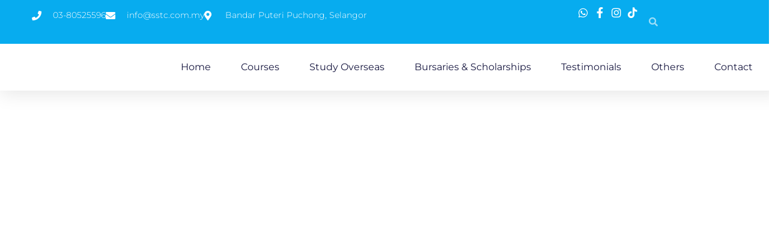

--- FILE ---
content_type: text/html; charset=UTF-8
request_url: https://sstc.com.my/aat/
body_size: 55872
content:
<!DOCTYPE html>
<html lang="en-GB">
<head>
<meta charset="UTF-8">
<meta name="viewport" content="width=device-width, initial-scale=1">
	 <link rel="profile" href="https://gmpg.org/xfn/11"> 
	 <title>AAT &#8211; System &amp; Skills Training Concept</title>
<meta name='robots' content='max-image-preview:large' />
	<style>img:is([sizes="auto" i], [sizes^="auto," i]) { contain-intrinsic-size: 3000px 1500px }</style>
	<link rel='dns-prefetch' href='//fonts.googleapis.com' />
<link rel="alternate" type="application/rss+xml" title="System &amp; Skills Training Concept &raquo; Feed" href="https://sstc.com.my/feed/" />
<link rel="alternate" type="application/rss+xml" title="System &amp; Skills Training Concept &raquo; Comments Feed" href="https://sstc.com.my/comments/feed/" />
<link rel="alternate" type="text/calendar" title="System &amp; Skills Training Concept &raquo; iCal Feed" href="https://sstc.com.my/events/?ical=1" />
		<!-- This site uses the Google Analytics by MonsterInsights plugin v9.11.0 - Using Analytics tracking - https://www.monsterinsights.com/ -->
							<script src="//www.googletagmanager.com/gtag/js?id=G-FNMWRCXNJ6"  data-cfasync="false" data-wpfc-render="false" async></script>
			<script data-cfasync="false" data-wpfc-render="false">
				var mi_version = '9.11.0';
				var mi_track_user = true;
				var mi_no_track_reason = '';
								var MonsterInsightsDefaultLocations = {"page_location":"https:\/\/sstc.com.my\/aat\/"};
								if ( typeof MonsterInsightsPrivacyGuardFilter === 'function' ) {
					var MonsterInsightsLocations = (typeof MonsterInsightsExcludeQuery === 'object') ? MonsterInsightsPrivacyGuardFilter( MonsterInsightsExcludeQuery ) : MonsterInsightsPrivacyGuardFilter( MonsterInsightsDefaultLocations );
				} else {
					var MonsterInsightsLocations = (typeof MonsterInsightsExcludeQuery === 'object') ? MonsterInsightsExcludeQuery : MonsterInsightsDefaultLocations;
				}

								var disableStrs = [
										'ga-disable-G-FNMWRCXNJ6',
									];

				/* Function to detect opted out users */
				function __gtagTrackerIsOptedOut() {
					for (var index = 0; index < disableStrs.length; index++) {
						if (document.cookie.indexOf(disableStrs[index] + '=true') > -1) {
							return true;
						}
					}

					return false;
				}

				/* Disable tracking if the opt-out cookie exists. */
				if (__gtagTrackerIsOptedOut()) {
					for (var index = 0; index < disableStrs.length; index++) {
						window[disableStrs[index]] = true;
					}
				}

				/* Opt-out function */
				function __gtagTrackerOptout() {
					for (var index = 0; index < disableStrs.length; index++) {
						document.cookie = disableStrs[index] + '=true; expires=Thu, 31 Dec 2099 23:59:59 UTC; path=/';
						window[disableStrs[index]] = true;
					}
				}

				if ('undefined' === typeof gaOptout) {
					function gaOptout() {
						__gtagTrackerOptout();
					}
				}
								window.dataLayer = window.dataLayer || [];

				window.MonsterInsightsDualTracker = {
					helpers: {},
					trackers: {},
				};
				if (mi_track_user) {
					function __gtagDataLayer() {
						dataLayer.push(arguments);
					}

					function __gtagTracker(type, name, parameters) {
						if (!parameters) {
							parameters = {};
						}

						if (parameters.send_to) {
							__gtagDataLayer.apply(null, arguments);
							return;
						}

						if (type === 'event') {
														parameters.send_to = monsterinsights_frontend.v4_id;
							var hookName = name;
							if (typeof parameters['event_category'] !== 'undefined') {
								hookName = parameters['event_category'] + ':' + name;
							}

							if (typeof MonsterInsightsDualTracker.trackers[hookName] !== 'undefined') {
								MonsterInsightsDualTracker.trackers[hookName](parameters);
							} else {
								__gtagDataLayer('event', name, parameters);
							}
							
						} else {
							__gtagDataLayer.apply(null, arguments);
						}
					}

					__gtagTracker('js', new Date());
					__gtagTracker('set', {
						'developer_id.dZGIzZG': true,
											});
					if ( MonsterInsightsLocations.page_location ) {
						__gtagTracker('set', MonsterInsightsLocations);
					}
										__gtagTracker('config', 'G-FNMWRCXNJ6', {"forceSSL":"true","link_attribution":"true"} );
										window.gtag = __gtagTracker;										(function () {
						/* https://developers.google.com/analytics/devguides/collection/analyticsjs/ */
						/* ga and __gaTracker compatibility shim. */
						var noopfn = function () {
							return null;
						};
						var newtracker = function () {
							return new Tracker();
						};
						var Tracker = function () {
							return null;
						};
						var p = Tracker.prototype;
						p.get = noopfn;
						p.set = noopfn;
						p.send = function () {
							var args = Array.prototype.slice.call(arguments);
							args.unshift('send');
							__gaTracker.apply(null, args);
						};
						var __gaTracker = function () {
							var len = arguments.length;
							if (len === 0) {
								return;
							}
							var f = arguments[len - 1];
							if (typeof f !== 'object' || f === null || typeof f.hitCallback !== 'function') {
								if ('send' === arguments[0]) {
									var hitConverted, hitObject = false, action;
									if ('event' === arguments[1]) {
										if ('undefined' !== typeof arguments[3]) {
											hitObject = {
												'eventAction': arguments[3],
												'eventCategory': arguments[2],
												'eventLabel': arguments[4],
												'value': arguments[5] ? arguments[5] : 1,
											}
										}
									}
									if ('pageview' === arguments[1]) {
										if ('undefined' !== typeof arguments[2]) {
											hitObject = {
												'eventAction': 'page_view',
												'page_path': arguments[2],
											}
										}
									}
									if (typeof arguments[2] === 'object') {
										hitObject = arguments[2];
									}
									if (typeof arguments[5] === 'object') {
										Object.assign(hitObject, arguments[5]);
									}
									if ('undefined' !== typeof arguments[1].hitType) {
										hitObject = arguments[1];
										if ('pageview' === hitObject.hitType) {
											hitObject.eventAction = 'page_view';
										}
									}
									if (hitObject) {
										action = 'timing' === arguments[1].hitType ? 'timing_complete' : hitObject.eventAction;
										hitConverted = mapArgs(hitObject);
										__gtagTracker('event', action, hitConverted);
									}
								}
								return;
							}

							function mapArgs(args) {
								var arg, hit = {};
								var gaMap = {
									'eventCategory': 'event_category',
									'eventAction': 'event_action',
									'eventLabel': 'event_label',
									'eventValue': 'event_value',
									'nonInteraction': 'non_interaction',
									'timingCategory': 'event_category',
									'timingVar': 'name',
									'timingValue': 'value',
									'timingLabel': 'event_label',
									'page': 'page_path',
									'location': 'page_location',
									'title': 'page_title',
									'referrer' : 'page_referrer',
								};
								for (arg in args) {
																		if (!(!args.hasOwnProperty(arg) || !gaMap.hasOwnProperty(arg))) {
										hit[gaMap[arg]] = args[arg];
									} else {
										hit[arg] = args[arg];
									}
								}
								return hit;
							}

							try {
								f.hitCallback();
							} catch (ex) {
							}
						};
						__gaTracker.create = newtracker;
						__gaTracker.getByName = newtracker;
						__gaTracker.getAll = function () {
							return [];
						};
						__gaTracker.remove = noopfn;
						__gaTracker.loaded = true;
						window['__gaTracker'] = __gaTracker;
					})();
									} else {
										console.log("");
					(function () {
						function __gtagTracker() {
							return null;
						}

						window['__gtagTracker'] = __gtagTracker;
						window['gtag'] = __gtagTracker;
					})();
									}
			</script>
							<!-- / Google Analytics by MonsterInsights -->
		<script>
window._wpemojiSettings = {"baseUrl":"https:\/\/s.w.org\/images\/core\/emoji\/16.0.1\/72x72\/","ext":".png","svgUrl":"https:\/\/s.w.org\/images\/core\/emoji\/16.0.1\/svg\/","svgExt":".svg","source":{"concatemoji":"https:\/\/sstc.com.my\/wp-includes\/js\/wp-emoji-release.min.js?ver=6.8.3"}};
/*! This file is auto-generated */
!function(s,n){var o,i,e;function c(e){try{var t={supportTests:e,timestamp:(new Date).valueOf()};sessionStorage.setItem(o,JSON.stringify(t))}catch(e){}}function p(e,t,n){e.clearRect(0,0,e.canvas.width,e.canvas.height),e.fillText(t,0,0);var t=new Uint32Array(e.getImageData(0,0,e.canvas.width,e.canvas.height).data),a=(e.clearRect(0,0,e.canvas.width,e.canvas.height),e.fillText(n,0,0),new Uint32Array(e.getImageData(0,0,e.canvas.width,e.canvas.height).data));return t.every(function(e,t){return e===a[t]})}function u(e,t){e.clearRect(0,0,e.canvas.width,e.canvas.height),e.fillText(t,0,0);for(var n=e.getImageData(16,16,1,1),a=0;a<n.data.length;a++)if(0!==n.data[a])return!1;return!0}function f(e,t,n,a){switch(t){case"flag":return n(e,"\ud83c\udff3\ufe0f\u200d\u26a7\ufe0f","\ud83c\udff3\ufe0f\u200b\u26a7\ufe0f")?!1:!n(e,"\ud83c\udde8\ud83c\uddf6","\ud83c\udde8\u200b\ud83c\uddf6")&&!n(e,"\ud83c\udff4\udb40\udc67\udb40\udc62\udb40\udc65\udb40\udc6e\udb40\udc67\udb40\udc7f","\ud83c\udff4\u200b\udb40\udc67\u200b\udb40\udc62\u200b\udb40\udc65\u200b\udb40\udc6e\u200b\udb40\udc67\u200b\udb40\udc7f");case"emoji":return!a(e,"\ud83e\udedf")}return!1}function g(e,t,n,a){var r="undefined"!=typeof WorkerGlobalScope&&self instanceof WorkerGlobalScope?new OffscreenCanvas(300,150):s.createElement("canvas"),o=r.getContext("2d",{willReadFrequently:!0}),i=(o.textBaseline="top",o.font="600 32px Arial",{});return e.forEach(function(e){i[e]=t(o,e,n,a)}),i}function t(e){var t=s.createElement("script");t.src=e,t.defer=!0,s.head.appendChild(t)}"undefined"!=typeof Promise&&(o="wpEmojiSettingsSupports",i=["flag","emoji"],n.supports={everything:!0,everythingExceptFlag:!0},e=new Promise(function(e){s.addEventListener("DOMContentLoaded",e,{once:!0})}),new Promise(function(t){var n=function(){try{var e=JSON.parse(sessionStorage.getItem(o));if("object"==typeof e&&"number"==typeof e.timestamp&&(new Date).valueOf()<e.timestamp+604800&&"object"==typeof e.supportTests)return e.supportTests}catch(e){}return null}();if(!n){if("undefined"!=typeof Worker&&"undefined"!=typeof OffscreenCanvas&&"undefined"!=typeof URL&&URL.createObjectURL&&"undefined"!=typeof Blob)try{var e="postMessage("+g.toString()+"("+[JSON.stringify(i),f.toString(),p.toString(),u.toString()].join(",")+"));",a=new Blob([e],{type:"text/javascript"}),r=new Worker(URL.createObjectURL(a),{name:"wpTestEmojiSupports"});return void(r.onmessage=function(e){c(n=e.data),r.terminate(),t(n)})}catch(e){}c(n=g(i,f,p,u))}t(n)}).then(function(e){for(var t in e)n.supports[t]=e[t],n.supports.everything=n.supports.everything&&n.supports[t],"flag"!==t&&(n.supports.everythingExceptFlag=n.supports.everythingExceptFlag&&n.supports[t]);n.supports.everythingExceptFlag=n.supports.everythingExceptFlag&&!n.supports.flag,n.DOMReady=!1,n.readyCallback=function(){n.DOMReady=!0}}).then(function(){return e}).then(function(){var e;n.supports.everything||(n.readyCallback(),(e=n.source||{}).concatemoji?t(e.concatemoji):e.wpemoji&&e.twemoji&&(t(e.twemoji),t(e.wpemoji)))}))}((window,document),window._wpemojiSettings);
</script>

<link rel='stylesheet' id='astra-theme-css-css' href='https://sstc.com.my/wp-content/themes/astra/assets/css/minified/main.min.css?ver=4.6.10' media='all' />
<style id='astra-theme-css-inline-css'>
.ast-no-sidebar .entry-content .alignfull {margin-left: calc( -50vw + 50%);margin-right: calc( -50vw + 50%);max-width: 100vw;width: 100vw;}.ast-no-sidebar .entry-content .alignwide {margin-left: calc(-41vw + 50%);margin-right: calc(-41vw + 50%);max-width: unset;width: unset;}.ast-no-sidebar .entry-content .alignfull .alignfull,.ast-no-sidebar .entry-content .alignfull .alignwide,.ast-no-sidebar .entry-content .alignwide .alignfull,.ast-no-sidebar .entry-content .alignwide .alignwide,.ast-no-sidebar .entry-content .wp-block-column .alignfull,.ast-no-sidebar .entry-content .wp-block-column .alignwide{width: 100%;margin-left: auto;margin-right: auto;}.wp-block-gallery,.blocks-gallery-grid {margin: 0;}.wp-block-separator {max-width: 100px;}.wp-block-separator.is-style-wide,.wp-block-separator.is-style-dots {max-width: none;}.entry-content .has-2-columns .wp-block-column:first-child {padding-right: 10px;}.entry-content .has-2-columns .wp-block-column:last-child {padding-left: 10px;}@media (max-width: 782px) {.entry-content .wp-block-columns .wp-block-column {flex-basis: 100%;}.entry-content .has-2-columns .wp-block-column:first-child {padding-right: 0;}.entry-content .has-2-columns .wp-block-column:last-child {padding-left: 0;}}body .entry-content .wp-block-latest-posts {margin-left: 0;}body .entry-content .wp-block-latest-posts li {list-style: none;}.ast-no-sidebar .ast-container .entry-content .wp-block-latest-posts {margin-left: 0;}.ast-header-break-point .entry-content .alignwide {margin-left: auto;margin-right: auto;}.entry-content .blocks-gallery-item img {margin-bottom: auto;}.wp-block-pullquote {border-top: 4px solid #555d66;border-bottom: 4px solid #555d66;color: #40464d;}:root{--ast-container-default-xlg-padding:6.67em;--ast-container-default-lg-padding:5.67em;--ast-container-default-slg-padding:4.34em;--ast-container-default-md-padding:3.34em;--ast-container-default-sm-padding:6.67em;--ast-container-default-xs-padding:2.4em;--ast-container-default-xxs-padding:1.4em;--ast-code-block-background:#EEEEEE;--ast-comment-inputs-background:#FAFAFA;--ast-normal-container-width:1200px;--ast-narrow-container-width:750px;--ast-blog-title-font-weight:normal;--ast-blog-meta-weight:inherit;}html{font-size:100%;}a,.page-title{color:var(--ast-global-color-0);}a:hover,a:focus{color:var(--ast-global-color-1);}body,button,input,select,textarea,.ast-button,.ast-custom-button{font-family:'DM Sans',sans-serif;font-weight:400;font-size:16px;font-size:1rem;line-height:var(--ast-body-line-height,1.7em);}blockquote{color:var(--ast-global-color-8);}p,.entry-content p{margin-bottom:0em;}h1,.entry-content h1,h2,.entry-content h2,h3,.entry-content h3,h4,.entry-content h4,h5,.entry-content h5,h6,.entry-content h6,.site-title,.site-title a{font-family:'DM Sans',sans-serif;font-weight:400;}.site-title{font-size:35px;font-size:2.1875rem;display:none;}header .custom-logo-link img{max-width:113px;}.astra-logo-svg{width:113px;}.site-header .site-description{font-size:15px;font-size:0.9375rem;display:none;}.entry-title{font-size:30px;font-size:1.875rem;}.archive .ast-article-post .ast-article-inner,.blog .ast-article-post .ast-article-inner,.archive .ast-article-post .ast-article-inner:hover,.blog .ast-article-post .ast-article-inner:hover{overflow:hidden;}h1,.entry-content h1{font-size:64px;font-size:4rem;font-weight:400;font-family:'DM Sans',sans-serif;}h2,.entry-content h2{font-size:30px;font-size:1.875rem;font-weight:400;font-family:'DM Sans',sans-serif;}h3,.entry-content h3{font-size:20px;font-size:1.25rem;font-weight:400;font-family:'DM Sans',sans-serif;}h4,.entry-content h4{font-size:35px;font-size:2.1875rem;line-height:1.25em;font-weight:400;font-family:'Forum',display;}h5,.entry-content h5{font-size:18px;font-size:1.125rem;font-weight:400;font-family:'DM Sans',sans-serif;}h6,.entry-content h6{font-size:15px;font-size:0.9375rem;font-weight:400;font-family:'DM Sans',sans-serif;}::selection{background-color:var(--ast-global-color-3);color:#000000;}body,h1,.entry-title a,.entry-content h1,h2,.entry-content h2,h3,.entry-content h3,h4,.entry-content h4,h5,.entry-content h5,h6,.entry-content h6{color:var(--ast-global-color-8);}.tagcloud a:hover,.tagcloud a:focus,.tagcloud a.current-item{color:#000000;border-color:var(--ast-global-color-0);background-color:var(--ast-global-color-0);}input:focus,input[type="text"]:focus,input[type="email"]:focus,input[type="url"]:focus,input[type="password"]:focus,input[type="reset"]:focus,input[type="search"]:focus,textarea:focus{border-color:var(--ast-global-color-0);}input[type="radio"]:checked,input[type=reset],input[type="checkbox"]:checked,input[type="checkbox"]:hover:checked,input[type="checkbox"]:focus:checked,input[type=range]::-webkit-slider-thumb{border-color:var(--ast-global-color-0);background-color:var(--ast-global-color-0);box-shadow:none;}.site-footer a:hover + .post-count,.site-footer a:focus + .post-count{background:var(--ast-global-color-0);border-color:var(--ast-global-color-0);}.single .nav-links .nav-previous,.single .nav-links .nav-next{color:var(--ast-global-color-0);}.entry-meta,.entry-meta *{line-height:1.45;color:var(--ast-global-color-0);}.entry-meta a:not(.ast-button):hover,.entry-meta a:not(.ast-button):hover *,.entry-meta a:not(.ast-button):focus,.entry-meta a:not(.ast-button):focus *,.page-links > .page-link,.page-links .page-link:hover,.post-navigation a:hover{color:var(--ast-global-color-1);}#cat option,.secondary .calendar_wrap thead a,.secondary .calendar_wrap thead a:visited{color:var(--ast-global-color-0);}.secondary .calendar_wrap #today,.ast-progress-val span{background:var(--ast-global-color-0);}.secondary a:hover + .post-count,.secondary a:focus + .post-count{background:var(--ast-global-color-0);border-color:var(--ast-global-color-0);}.calendar_wrap #today > a{color:#000000;}.page-links .page-link,.single .post-navigation a{color:var(--ast-global-color-0);}.ast-search-menu-icon .search-form button.search-submit{padding:0 4px;}.ast-search-menu-icon form.search-form{padding-right:0;}.ast-search-menu-icon.slide-search input.search-field{width:0;}.ast-header-search .ast-search-menu-icon.ast-dropdown-active .search-form,.ast-header-search .ast-search-menu-icon.ast-dropdown-active .search-field:focus{transition:all 0.2s;}.search-form input.search-field:focus{outline:none;}.ast-archive-title{color:var(--ast-global-color-1);}.widget-title,.widget .wp-block-heading{font-size:22px;font-size:1.375rem;color:var(--ast-global-color-1);}.ast-search-menu-icon.slide-search a:focus-visible:focus-visible,.astra-search-icon:focus-visible,#close:focus-visible,a:focus-visible,.ast-menu-toggle:focus-visible,.site .skip-link:focus-visible,.wp-block-loginout input:focus-visible,.wp-block-search.wp-block-search__button-inside .wp-block-search__inside-wrapper,.ast-header-navigation-arrow:focus-visible,.woocommerce .wc-proceed-to-checkout > .checkout-button:focus-visible,.woocommerce .woocommerce-MyAccount-navigation ul li a:focus-visible,.ast-orders-table__row .ast-orders-table__cell:focus-visible,.woocommerce .woocommerce-order-details .order-again > .button:focus-visible,.woocommerce .woocommerce-message a.button.wc-forward:focus-visible,.woocommerce #minus_qty:focus-visible,.woocommerce #plus_qty:focus-visible,a#ast-apply-coupon:focus-visible,.woocommerce .woocommerce-info a:focus-visible,.woocommerce .astra-shop-summary-wrap a:focus-visible,.woocommerce a.wc-forward:focus-visible,#ast-apply-coupon:focus-visible,.woocommerce-js .woocommerce-mini-cart-item a.remove:focus-visible,#close:focus-visible,.button.search-submit:focus-visible,#search_submit:focus,.normal-search:focus-visible{outline-style:dotted;outline-color:inherit;outline-width:thin;}input:focus,input[type="text"]:focus,input[type="email"]:focus,input[type="url"]:focus,input[type="password"]:focus,input[type="reset"]:focus,input[type="search"]:focus,input[type="number"]:focus,textarea:focus,.wp-block-search__input:focus,[data-section="section-header-mobile-trigger"] .ast-button-wrap .ast-mobile-menu-trigger-minimal:focus,.ast-mobile-popup-drawer.active .menu-toggle-close:focus,.woocommerce-ordering select.orderby:focus,#ast-scroll-top:focus,#coupon_code:focus,.woocommerce-page #comment:focus,.woocommerce #reviews #respond input#submit:focus,.woocommerce a.add_to_cart_button:focus,.woocommerce .button.single_add_to_cart_button:focus,.woocommerce .woocommerce-cart-form button:focus,.woocommerce .woocommerce-cart-form__cart-item .quantity .qty:focus,.woocommerce .woocommerce-billing-fields .woocommerce-billing-fields__field-wrapper .woocommerce-input-wrapper > .input-text:focus,.woocommerce #order_comments:focus,.woocommerce #place_order:focus,.woocommerce .woocommerce-address-fields .woocommerce-address-fields__field-wrapper .woocommerce-input-wrapper > .input-text:focus,.woocommerce .woocommerce-MyAccount-content form button:focus,.woocommerce .woocommerce-MyAccount-content .woocommerce-EditAccountForm .woocommerce-form-row .woocommerce-Input.input-text:focus,.woocommerce .ast-woocommerce-container .woocommerce-pagination ul.page-numbers li a:focus,body #content .woocommerce form .form-row .select2-container--default .select2-selection--single:focus,#ast-coupon-code:focus,.woocommerce.woocommerce-js .quantity input[type=number]:focus,.woocommerce-js .woocommerce-mini-cart-item .quantity input[type=number]:focus,.woocommerce p#ast-coupon-trigger:focus{border-style:dotted;border-color:inherit;border-width:thin;}input{outline:none;}.ast-logo-title-inline .site-logo-img{padding-right:1em;}.site-logo-img img{ transition:all 0.2s linear;}body .ast-oembed-container *{position:absolute;top:0;width:100%;height:100%;left:0;}body .wp-block-embed-pocket-casts .ast-oembed-container *{position:unset;}.ast-single-post-featured-section + article {margin-top: 2em;}.site-content .ast-single-post-featured-section img {width: 100%;overflow: hidden;object-fit: cover;}.site > .ast-single-related-posts-container {margin-top: 0;}@media (min-width: 922px) {.ast-desktop .ast-container--narrow {max-width: var(--ast-narrow-container-width);margin: 0 auto;}}.ast-page-builder-template .hentry {margin: 0;}.ast-page-builder-template .site-content > .ast-container {max-width: 100%;padding: 0;}.ast-page-builder-template .site .site-content #primary {padding: 0;margin: 0;}.ast-page-builder-template .no-results {text-align: center;margin: 4em auto;}.ast-page-builder-template .ast-pagination {padding: 2em;}.ast-page-builder-template .entry-header.ast-no-title.ast-no-thumbnail {margin-top: 0;}.ast-page-builder-template .entry-header.ast-header-without-markup {margin-top: 0;margin-bottom: 0;}.ast-page-builder-template .entry-header.ast-no-title.ast-no-meta {margin-bottom: 0;}.ast-page-builder-template.single .post-navigation {padding-bottom: 2em;}.ast-page-builder-template.single-post .site-content > .ast-container {max-width: 100%;}.ast-page-builder-template .entry-header {margin-top: 4em;margin-left: auto;margin-right: auto;padding-left: 20px;padding-right: 20px;}.single.ast-page-builder-template .entry-header {padding-left: 20px;padding-right: 20px;}.ast-page-builder-template .ast-archive-description {margin: 4em auto 0;padding-left: 20px;padding-right: 20px;}@media (max-width:921px){#ast-desktop-header{display:none;}}@media (min-width:922px){#ast-mobile-header{display:none;}}.wp-block-buttons.aligncenter{justify-content:center;}@media (max-width:921px){.ast-theme-transparent-header #primary,.ast-theme-transparent-header #secondary{padding:0;}}@media (max-width:921px){.ast-plain-container.ast-no-sidebar #primary{padding:0;}}.ast-plain-container.ast-no-sidebar #primary{margin-top:0;margin-bottom:0;}@media (min-width:1200px){.wp-block-group .has-background{padding:20px;}}@media (min-width:1200px){.ast-page-builder-template.ast-no-sidebar .entry-content .wp-block-cover.alignwide,.ast-page-builder-template.ast-no-sidebar .entry-content .wp-block-cover.alignfull{padding-right:0;padding-left:0;}}@media (min-width:1200px){.wp-block-cover-image.alignwide .wp-block-cover__inner-container,.wp-block-cover.alignwide .wp-block-cover__inner-container,.wp-block-cover-image.alignfull .wp-block-cover__inner-container,.wp-block-cover.alignfull .wp-block-cover__inner-container{width:100%;}}.wp-block-columns{margin-bottom:unset;}.wp-block-image.size-full{margin:2rem 0;}.wp-block-separator.has-background{padding:0;}.wp-block-gallery{margin-bottom:1.6em;}.wp-block-group{padding-top:4em;padding-bottom:4em;}.wp-block-group__inner-container .wp-block-columns:last-child,.wp-block-group__inner-container :last-child,.wp-block-table table{margin-bottom:0;}.blocks-gallery-grid{width:100%;}.wp-block-navigation-link__content{padding:5px 0;}.wp-block-group .wp-block-group .has-text-align-center,.wp-block-group .wp-block-column .has-text-align-center{max-width:100%;}.has-text-align-center{margin:0 auto;}@media (max-width:1200px){.wp-block-group{padding:3em;}.wp-block-group .wp-block-group{padding:1.5em;}.wp-block-columns,.wp-block-column{margin:1rem 0;}}@media (min-width:921px){.wp-block-columns .wp-block-group{padding:2em;}}@media (max-width:544px){.wp-block-cover-image .wp-block-cover__inner-container,.wp-block-cover .wp-block-cover__inner-container{width:unset;}.wp-block-cover,.wp-block-cover-image{padding:2em 0;}.wp-block-group,.wp-block-cover{padding:2em;}.wp-block-media-text__media img,.wp-block-media-text__media video{width:unset;max-width:100%;}.wp-block-media-text.has-background .wp-block-media-text__content{padding:1em;}}.wp-block-image.aligncenter{margin-left:auto;margin-right:auto;}.wp-block-table.aligncenter{margin-left:auto;margin-right:auto;}@media (min-width:544px){.entry-content .wp-block-media-text.has-media-on-the-right .wp-block-media-text__content{padding:0 8% 0 0;}.entry-content .wp-block-media-text .wp-block-media-text__content{padding:0 0 0 8%;}.ast-plain-container .site-content .entry-content .has-custom-content-position.is-position-bottom-left > *,.ast-plain-container .site-content .entry-content .has-custom-content-position.is-position-bottom-right > *,.ast-plain-container .site-content .entry-content .has-custom-content-position.is-position-top-left > *,.ast-plain-container .site-content .entry-content .has-custom-content-position.is-position-top-right > *,.ast-plain-container .site-content .entry-content .has-custom-content-position.is-position-center-right > *,.ast-plain-container .site-content .entry-content .has-custom-content-position.is-position-center-left > *{margin:0;}}@media (max-width:544px){.entry-content .wp-block-media-text .wp-block-media-text__content{padding:8% 0;}.wp-block-media-text .wp-block-media-text__media img{width:auto;max-width:100%;}}.wp-block-button.is-style-outline .wp-block-button__link{border-color:var(--ast-global-color-1);border-top-width:0px;border-right-width:0px;border-bottom-width:0px;border-left-width:0px;}div.wp-block-button.is-style-outline > .wp-block-button__link:not(.has-text-color),div.wp-block-button.wp-block-button__link.is-style-outline:not(.has-text-color){color:var(--ast-global-color-1);}.wp-block-button.is-style-outline .wp-block-button__link:hover,.wp-block-buttons .wp-block-button.is-style-outline .wp-block-button__link:focus,.wp-block-buttons .wp-block-button.is-style-outline > .wp-block-button__link:not(.has-text-color):hover,.wp-block-buttons .wp-block-button.wp-block-button__link.is-style-outline:not(.has-text-color):hover{color:var(--ast-global-color-8);background-color:var(--ast-global-color-3);border-color:var(--ast-global-color-3);}.post-page-numbers.current .page-link,.ast-pagination .page-numbers.current{color:#000000;border-color:var(--ast-global-color-3);background-color:var(--ast-global-color-3);}@media (min-width:544px){.entry-content > .alignleft{margin-right:20px;}.entry-content > .alignright{margin-left:20px;}}.wp-block-button.is-style-outline .wp-block-button__link{border-top-width:0px;border-right-width:0px;border-bottom-width:0px;border-left-width:0px;}.wp-block-button.is-style-outline .wp-block-button__link.wp-element-button,.ast-outline-button{border-color:var(--ast-global-color-1);font-family:inherit;font-weight:400;font-size:14px;font-size:0.875rem;line-height:1em;border-top-left-radius:30px;border-top-right-radius:30px;border-bottom-right-radius:30px;border-bottom-left-radius:30px;}.wp-block-buttons .wp-block-button.is-style-outline > .wp-block-button__link:not(.has-text-color),.wp-block-buttons .wp-block-button.wp-block-button__link.is-style-outline:not(.has-text-color),.ast-outline-button{color:var(--ast-global-color-1);}.wp-block-button.is-style-outline .wp-block-button__link:hover,.wp-block-buttons .wp-block-button.is-style-outline .wp-block-button__link:focus,.wp-block-buttons .wp-block-button.is-style-outline > .wp-block-button__link:not(.has-text-color):hover,.wp-block-buttons .wp-block-button.wp-block-button__link.is-style-outline:not(.has-text-color):hover,.ast-outline-button:hover,.ast-outline-button:focus,.wp-block-uagb-buttons-child .uagb-buttons-repeater.ast-outline-button:hover,.wp-block-uagb-buttons-child .uagb-buttons-repeater.ast-outline-button:focus{color:var(--ast-global-color-8);background-color:var(--ast-global-color-3);border-color:var(--ast-global-color-3);}.wp-block-button .wp-block-button__link.wp-element-button.is-style-outline:not(.has-background),.wp-block-button.is-style-outline>.wp-block-button__link.wp-element-button:not(.has-background),.ast-outline-button{background-color:var(--ast-global-color-1);}@media (max-width:921px){.wp-block-button.is-style-outline .wp-block-button__link.wp-element-button,.ast-outline-button{font-size:16px;font-size:1rem;}}@media (max-width:544px){.wp-block-button.is-style-outline .wp-block-button__link.wp-element-button,.ast-outline-button{font-size:14px;font-size:0.875rem;}}.entry-content[ast-blocks-layout] > figure{margin-bottom:1em;}h1.widget-title{font-weight:400;}h2.widget-title{font-weight:400;}h3.widget-title{font-weight:400;}@media (max-width:921px){.ast-separate-container #primary,.ast-separate-container #secondary{padding:1.5em 0;}#primary,#secondary{padding:1.5em 0;margin:0;}.ast-left-sidebar #content > .ast-container{display:flex;flex-direction:column-reverse;width:100%;}.ast-separate-container .ast-article-post,.ast-separate-container .ast-article-single{padding:1.5em 2.14em;}.ast-author-box img.avatar{margin:20px 0 0 0;}}@media (min-width:922px){.ast-separate-container.ast-right-sidebar #primary,.ast-separate-container.ast-left-sidebar #primary{border:0;}.search-no-results.ast-separate-container #primary{margin-bottom:4em;}}.elementor-button-wrapper .elementor-button{border-style:solid;text-decoration:none;border-top-width:0px;border-right-width:0px;border-left-width:0px;border-bottom-width:0px;}body .elementor-button.elementor-size-sm,body .elementor-button.elementor-size-xs,body .elementor-button.elementor-size-md,body .elementor-button.elementor-size-lg,body .elementor-button.elementor-size-xl,body .elementor-button{border-top-left-radius:30px;border-top-right-radius:30px;border-bottom-right-radius:30px;border-bottom-left-radius:30px;padding-top:10px;padding-right:20px;padding-bottom:10px;padding-left:20px;}.elementor-button-wrapper .elementor-button{border-color:var(--ast-global-color-1);background-color:var(--ast-global-color-1);}.elementor-button-wrapper .elementor-button:hover,.elementor-button-wrapper .elementor-button:focus{color:var(--ast-global-color-8);background-color:var(--ast-global-color-3);border-color:var(--ast-global-color-3);}.wp-block-button .wp-block-button__link ,.elementor-button-wrapper .elementor-button,.elementor-button-wrapper .elementor-button:visited{color:var(--ast-global-color-4);}.elementor-button-wrapper .elementor-button{font-weight:400;font-size:14px;font-size:0.875rem;line-height:1em;text-transform:none;}body .elementor-button.elementor-size-sm,body .elementor-button.elementor-size-xs,body .elementor-button.elementor-size-md,body .elementor-button.elementor-size-lg,body .elementor-button.elementor-size-xl,body .elementor-button{font-size:14px;font-size:0.875rem;}.wp-block-button .wp-block-button__link:hover,.wp-block-button .wp-block-button__link:focus{color:var(--ast-global-color-8);background-color:var(--ast-global-color-3);border-color:var(--ast-global-color-3);}.elementor-widget-heading h4.elementor-heading-title{line-height:1.25em;}.wp-block-button .wp-block-button__link{border-style:solid;border-top-width:0px;border-right-width:0px;border-left-width:0px;border-bottom-width:0px;border-color:var(--ast-global-color-1);background-color:var(--ast-global-color-1);color:var(--ast-global-color-4);font-family:inherit;font-weight:400;line-height:1em;text-transform:none;font-size:14px;font-size:0.875rem;border-top-left-radius:30px;border-top-right-radius:30px;border-bottom-right-radius:30px;border-bottom-left-radius:30px;padding-top:10px;padding-right:20px;padding-bottom:10px;padding-left:20px;}@media (max-width:921px){.wp-block-button .wp-block-button__link{font-size:16px;font-size:1rem;}}@media (max-width:544px){.wp-block-button .wp-block-button__link{font-size:14px;font-size:0.875rem;}}.menu-toggle,button,.ast-button,.ast-custom-button,.button,input#submit,input[type="button"],input[type="submit"],input[type="reset"],form[CLASS*="wp-block-search__"].wp-block-search .wp-block-search__inside-wrapper .wp-block-search__button,body .wp-block-file .wp-block-file__button{border-style:solid;border-top-width:0px;border-right-width:0px;border-left-width:0px;border-bottom-width:0px;color:var(--ast-global-color-4);border-color:var(--ast-global-color-1);background-color:var(--ast-global-color-1);padding-top:10px;padding-right:20px;padding-bottom:10px;padding-left:20px;font-family:inherit;font-weight:400;font-size:14px;font-size:0.875rem;line-height:1em;text-transform:none;border-top-left-radius:30px;border-top-right-radius:30px;border-bottom-right-radius:30px;border-bottom-left-radius:30px;}button:focus,.menu-toggle:hover,button:hover,.ast-button:hover,.ast-custom-button:hover .button:hover,.ast-custom-button:hover ,input[type=reset]:hover,input[type=reset]:focus,input#submit:hover,input#submit:focus,input[type="button"]:hover,input[type="button"]:focus,input[type="submit"]:hover,input[type="submit"]:focus,form[CLASS*="wp-block-search__"].wp-block-search .wp-block-search__inside-wrapper .wp-block-search__button:hover,form[CLASS*="wp-block-search__"].wp-block-search .wp-block-search__inside-wrapper .wp-block-search__button:focus,body .wp-block-file .wp-block-file__button:hover,body .wp-block-file .wp-block-file__button:focus{color:var(--ast-global-color-8);background-color:var(--ast-global-color-3);border-color:var(--ast-global-color-3);}@media (max-width:921px){.menu-toggle,button,.ast-button,.ast-custom-button,.button,input#submit,input[type="button"],input[type="submit"],input[type="reset"],form[CLASS*="wp-block-search__"].wp-block-search .wp-block-search__inside-wrapper .wp-block-search__button,body .wp-block-file .wp-block-file__button{font-size:16px;font-size:1rem;}}@media (max-width:544px){.menu-toggle,button,.ast-button,.ast-custom-button,.button,input#submit,input[type="button"],input[type="submit"],input[type="reset"],form[CLASS*="wp-block-search__"].wp-block-search .wp-block-search__inside-wrapper .wp-block-search__button,body .wp-block-file .wp-block-file__button{font-size:14px;font-size:0.875rem;}}@media (max-width:921px){.menu-toggle,button,.ast-button,.button,input#submit,input[type="button"],input[type="submit"],input[type="reset"]{font-size:16px;font-size:1rem;}.ast-mobile-header-stack .main-header-bar .ast-search-menu-icon{display:inline-block;}.ast-header-break-point.ast-header-custom-item-outside .ast-mobile-header-stack .main-header-bar .ast-search-icon{margin:0;}.ast-comment-avatar-wrap img{max-width:2.5em;}.ast-comment-meta{padding:0 1.8888em 1.3333em;}.ast-separate-container .ast-comment-list li.depth-1{padding:1.5em 2.14em;}.ast-separate-container .comment-respond{padding:2em 2.14em;}}@media (min-width:544px){.ast-container{max-width:100%;}}@media (max-width:544px){.ast-separate-container .ast-article-post,.ast-separate-container .ast-article-single,.ast-separate-container .comments-title,.ast-separate-container .ast-archive-description{padding:1.5em 1em;}.ast-separate-container #content .ast-container{padding-left:0.54em;padding-right:0.54em;}.ast-separate-container .ast-comment-list .bypostauthor{padding:.5em;}.ast-search-menu-icon.ast-dropdown-active .search-field{width:170px;}.menu-toggle,button,.ast-button,.button,input#submit,input[type="button"],input[type="submit"],input[type="reset"]{font-size:14px;font-size:0.875rem;}}@media (min-width:545px){.ast-page-builder-template .comments-area,.single.ast-page-builder-template .entry-header,.single.ast-page-builder-template .post-navigation,.single.ast-page-builder-template .ast-single-related-posts-container{max-width:1240px;margin-left:auto;margin-right:auto;}}body,.ast-separate-container{background-color:var(--ast-global-color-5);;background-image:none;;}.entry-content > .wp-block-group,.entry-content > .wp-block-media-text,.entry-content > .wp-block-cover,.entry-content > .wp-block-columns{max-width:58em;width:calc(100% - 4em);margin-left:auto;margin-right:auto;}.entry-content [class*="__inner-container"] > .alignfull{max-width:100%;margin-left:0;margin-right:0;}.entry-content [class*="__inner-container"] > *:not(.alignwide):not(.alignfull):not(.alignleft):not(.alignright){margin-left:auto;margin-right:auto;}.entry-content [class*="__inner-container"] > *:not(.alignwide):not(p):not(.alignfull):not(.alignleft):not(.alignright):not(.is-style-wide):not(iframe){max-width:50rem;width:100%;}@media (min-width:921px){.entry-content > .wp-block-group.alignwide.has-background,.entry-content > .wp-block-group.alignfull.has-background,.entry-content > .wp-block-cover.alignwide,.entry-content > .wp-block-cover.alignfull,.entry-content > .wp-block-columns.has-background.alignwide,.entry-content > .wp-block-columns.has-background.alignfull{margin-top:0;margin-bottom:0;padding:6em 4em;}.entry-content > .wp-block-columns.has-background{margin-bottom:0;}}@media (min-width:1200px){.entry-content .alignfull p{max-width:1200px;}.entry-content .alignfull{max-width:100%;width:100%;}.ast-page-builder-template .entry-content .alignwide,.entry-content [class*="__inner-container"] > .alignwide{max-width:1200px;margin-left:0;margin-right:0;}.entry-content .alignfull [class*="__inner-container"] > .alignwide{max-width:80rem;}}@media (min-width:545px){.site-main .entry-content > .alignwide{margin:0 auto;}.wp-block-group.has-background,.entry-content > .wp-block-cover,.entry-content > .wp-block-columns.has-background{padding:4em;margin-top:0;margin-bottom:0;}.entry-content .wp-block-media-text.alignfull .wp-block-media-text__content,.entry-content .wp-block-media-text.has-background .wp-block-media-text__content{padding:0 8%;}}@media (max-width:921px){.site-title{display:none;}.site-header .site-description{display:none;}h1,.entry-content h1{font-size:30px;}h2,.entry-content h2{font-size:25px;}h3,.entry-content h3{font-size:20px;}h4,.entry-content h4{font-size:35px;font-size:2.1875rem;}.astra-logo-svg{width:60px;}header .custom-logo-link img,.ast-header-break-point .site-logo-img .custom-mobile-logo-link img{max-width:60px;}}@media (max-width:544px){.site-title{display:none;}.site-header .site-description{display:none;}h1,.entry-content h1{font-size:30px;}h2,.entry-content h2{font-size:25px;}h3,.entry-content h3{font-size:20px;}h4,.entry-content h4{font-size:24px;font-size:1.5rem;}header .custom-logo-link img,.ast-header-break-point .site-branding img,.ast-header-break-point .custom-logo-link img{max-width:50px;}.astra-logo-svg{width:50px;}.ast-header-break-point .site-logo-img .custom-mobile-logo-link img{max-width:50px;}}@media (max-width:921px){html{font-size:91.2%;}}@media (max-width:544px){html{font-size:91.2%;}}@media (min-width:922px){.ast-container{max-width:1240px;}}@media (min-width:922px){.site-content .ast-container{display:flex;}}@media (max-width:921px){.site-content .ast-container{flex-direction:column;}}@media (min-width:922px){.main-header-menu .sub-menu .menu-item.ast-left-align-sub-menu:hover > .sub-menu,.main-header-menu .sub-menu .menu-item.ast-left-align-sub-menu.focus > .sub-menu{margin-left:-0px;}}.ast-theme-transparent-header .ast-header-search .astra-search-icon,.ast-theme-transparent-header .ast-header-search .search-field::placeholder,.ast-theme-transparent-header .ast-header-search .ast-icon{color:#ffffff;}.ast-theme-transparent-header [data-section="section-header-mobile-trigger"] .ast-button-wrap .mobile-menu-toggle-icon .ast-mobile-svg{fill:#ffffff;}.ast-theme-transparent-header [data-section="section-header-mobile-trigger"] .ast-button-wrap .mobile-menu-wrap .mobile-menu{color:#ffffff;}.ast-theme-transparent-header [data-section="section-header-mobile-trigger"] .ast-button-wrap .ast-mobile-menu-trigger-fill{background:var(--ast-global-color-0);}.ast-theme-transparent-header [data-section="section-header-mobile-trigger"] .ast-button-wrap .ast-mobile-menu-trigger-fill,.ast-theme-transparent-header [data-section="section-header-mobile-trigger"] .ast-button-wrap .ast-mobile-menu-trigger-minimal{color:#ffffff;border:none;}.site .comments-area{padding-bottom:3em;}.wp-block-search {margin-bottom: 20px;}.wp-block-site-tagline {margin-top: 20px;}form.wp-block-search .wp-block-search__input,.wp-block-search.wp-block-search__button-inside .wp-block-search__inside-wrapper {border-color: #eaeaea;background: #fafafa;}.wp-block-search.wp-block-search__button-inside .wp-block-search__inside-wrapper .wp-block-search__input:focus,.wp-block-loginout input:focus {outline: thin dotted;}.wp-block-loginout input:focus {border-color: transparent;} form.wp-block-search .wp-block-search__inside-wrapper .wp-block-search__input {padding: 12px;}form.wp-block-search .wp-block-search__button svg {fill: currentColor;width: 20px;height: 20px;}.wp-block-loginout p label {display: block;}.wp-block-loginout p:not(.login-remember):not(.login-submit) input {width: 100%;}.wp-block-loginout .login-remember input {width: 1.1rem;height: 1.1rem;margin: 0 5px 4px 0;vertical-align: middle;}.wp-block-file {display: flex;align-items: center;flex-wrap: wrap;justify-content: space-between;}.wp-block-pullquote {border: none;}.wp-block-pullquote blockquote::before {content: "\201D";font-family: "Helvetica",sans-serif;display: flex;transform: rotate( 180deg );font-size: 6rem;font-style: normal;line-height: 1;font-weight: bold;align-items: center;justify-content: center;}.has-text-align-right > blockquote::before {justify-content: flex-start;}.has-text-align-left > blockquote::before {justify-content: flex-end;}figure.wp-block-pullquote.is-style-solid-color blockquote {max-width: 100%;text-align: inherit;}blockquote {padding: 0 1.2em 1.2em;}.wp-block-button__link {border: 2px solid currentColor;}body .wp-block-file .wp-block-file__button {text-decoration: none;}ul.wp-block-categories-list.wp-block-categories,ul.wp-block-archives-list.wp-block-archives {list-style-type: none;}ul,ol {margin-left: 20px;}figure.alignright figcaption {text-align: right;}:root .has-ast-global-color-0-color{color:var(--ast-global-color-0);}:root .has-ast-global-color-0-background-color{background-color:var(--ast-global-color-0);}:root .wp-block-button .has-ast-global-color-0-color{color:var(--ast-global-color-0);}:root .wp-block-button .has-ast-global-color-0-background-color{background-color:var(--ast-global-color-0);}:root .has-ast-global-color-1-color{color:var(--ast-global-color-1);}:root .has-ast-global-color-1-background-color{background-color:var(--ast-global-color-1);}:root .wp-block-button .has-ast-global-color-1-color{color:var(--ast-global-color-1);}:root .wp-block-button .has-ast-global-color-1-background-color{background-color:var(--ast-global-color-1);}:root .has-ast-global-color-2-color{color:var(--ast-global-color-2);}:root .has-ast-global-color-2-background-color{background-color:var(--ast-global-color-2);}:root .wp-block-button .has-ast-global-color-2-color{color:var(--ast-global-color-2);}:root .wp-block-button .has-ast-global-color-2-background-color{background-color:var(--ast-global-color-2);}:root .has-ast-global-color-3-color{color:var(--ast-global-color-3);}:root .has-ast-global-color-3-background-color{background-color:var(--ast-global-color-3);}:root .wp-block-button .has-ast-global-color-3-color{color:var(--ast-global-color-3);}:root .wp-block-button .has-ast-global-color-3-background-color{background-color:var(--ast-global-color-3);}:root .has-ast-global-color-4-color{color:var(--ast-global-color-4);}:root .has-ast-global-color-4-background-color{background-color:var(--ast-global-color-4);}:root .wp-block-button .has-ast-global-color-4-color{color:var(--ast-global-color-4);}:root .wp-block-button .has-ast-global-color-4-background-color{background-color:var(--ast-global-color-4);}:root .has-ast-global-color-5-color{color:var(--ast-global-color-5);}:root .has-ast-global-color-5-background-color{background-color:var(--ast-global-color-5);}:root .wp-block-button .has-ast-global-color-5-color{color:var(--ast-global-color-5);}:root .wp-block-button .has-ast-global-color-5-background-color{background-color:var(--ast-global-color-5);}:root .has-ast-global-color-6-color{color:var(--ast-global-color-6);}:root .has-ast-global-color-6-background-color{background-color:var(--ast-global-color-6);}:root .wp-block-button .has-ast-global-color-6-color{color:var(--ast-global-color-6);}:root .wp-block-button .has-ast-global-color-6-background-color{background-color:var(--ast-global-color-6);}:root .has-ast-global-color-7-color{color:var(--ast-global-color-7);}:root .has-ast-global-color-7-background-color{background-color:var(--ast-global-color-7);}:root .wp-block-button .has-ast-global-color-7-color{color:var(--ast-global-color-7);}:root .wp-block-button .has-ast-global-color-7-background-color{background-color:var(--ast-global-color-7);}:root .has-ast-global-color-8-color{color:var(--ast-global-color-8);}:root .has-ast-global-color-8-background-color{background-color:var(--ast-global-color-8);}:root .wp-block-button .has-ast-global-color-8-color{color:var(--ast-global-color-8);}:root .wp-block-button .has-ast-global-color-8-background-color{background-color:var(--ast-global-color-8);}:root{--ast-global-color-0:#7ebae4;--ast-global-color-1:#11abeb;--ast-global-color-2:#a0e6f3;--ast-global-color-3:#b8d67e;--ast-global-color-4:#f5f5f5;--ast-global-color-5:#ffffff;--ast-global-color-6:#f2f5f7;--ast-global-color-7:#424242;--ast-global-color-8:#000000;}:root {--ast-border-color : #dddddd;}.ast-single-entry-banner {-js-display: flex;display: flex;flex-direction: column;justify-content: center;text-align: center;position: relative;background: #eeeeee;}.ast-single-entry-banner[data-banner-layout="layout-1"] {max-width: 1200px;background: inherit;padding: 20px 0;}.ast-single-entry-banner[data-banner-width-type="custom"] {margin: 0 auto;width: 100%;}.ast-single-entry-banner + .site-content .entry-header {margin-bottom: 0;}.site .ast-author-avatar {--ast-author-avatar-size: ;}a.ast-underline-text {text-decoration: underline;}.ast-container > .ast-terms-link {position: relative;display: block;}a.ast-button.ast-badge-tax {padding: 4px 8px;border-radius: 3px;font-size: inherit;}header.entry-header .entry-title{font-size:30px;font-size:1.875rem;}header.entry-header > *:not(:last-child){margin-bottom:10px;}.ast-archive-entry-banner {-js-display: flex;display: flex;flex-direction: column;justify-content: center;text-align: center;position: relative;background: #eeeeee;}.ast-archive-entry-banner[data-banner-width-type="custom"] {margin: 0 auto;width: 100%;}.ast-archive-entry-banner[data-banner-layout="layout-1"] {background: inherit;padding: 20px 0;text-align: left;}body.archive .ast-archive-description{max-width:1200px;width:100%;text-align:left;padding-top:3em;padding-right:3em;padding-bottom:3em;padding-left:3em;}body.archive .ast-archive-description .ast-archive-title,body.archive .ast-archive-description .ast-archive-title *{font-size:40px;font-size:2.5rem;}body.archive .ast-archive-description > *:not(:last-child){margin-bottom:10px;}@media (max-width:921px){body.archive .ast-archive-description{text-align:left;}}@media (max-width:544px){body.archive .ast-archive-description{text-align:left;}}.ast-theme-transparent-header #masthead .site-logo-img .transparent-custom-logo .astra-logo-svg{width:113px;}.ast-theme-transparent-header #masthead .site-logo-img .transparent-custom-logo img{ max-width:113px;}@media (max-width:921px){.ast-theme-transparent-header #masthead .site-logo-img .transparent-custom-logo .astra-logo-svg{width:113px;}.ast-theme-transparent-header #masthead .site-logo-img .transparent-custom-logo img{ max-width:113px;}}@media (max-width:543px){.ast-theme-transparent-header #masthead .site-logo-img .transparent-custom-logo .astra-logo-svg{width:100px;}.ast-theme-transparent-header #masthead .site-logo-img .transparent-custom-logo img{ max-width:100px;}}@media (min-width:921px){.ast-theme-transparent-header #masthead{position:absolute;left:0;right:0;}.ast-theme-transparent-header .main-header-bar,.ast-theme-transparent-header.ast-header-break-point .main-header-bar{background:none;}body.elementor-editor-active.ast-theme-transparent-header #masthead,.fl-builder-edit .ast-theme-transparent-header #masthead,body.vc_editor.ast-theme-transparent-header #masthead,body.brz-ed.ast-theme-transparent-header #masthead{z-index:0;}.ast-header-break-point.ast-replace-site-logo-transparent.ast-theme-transparent-header .custom-mobile-logo-link{display:none;}.ast-header-break-point.ast-replace-site-logo-transparent.ast-theme-transparent-header .transparent-custom-logo{display:inline-block;}.ast-theme-transparent-header .ast-above-header,.ast-theme-transparent-header .ast-above-header.ast-above-header-bar{background-image:none;background-color:transparent;}.ast-theme-transparent-header .ast-below-header{background-image:none;background-color:transparent;}}.ast-theme-transparent-header .site-title a,.ast-theme-transparent-header .site-title a:focus,.ast-theme-transparent-header .site-title a:hover,.ast-theme-transparent-header .site-title a:visited{color:var(--ast-global-color-5);}.ast-theme-transparent-header .site-header .site-description{color:var(--ast-global-color-5);}.ast-theme-transparent-header .ast-builder-menu .main-header-menu,.ast-theme-transparent-header .ast-builder-menu .main-header-menu .sub-menu,.ast-theme-transparent-header .ast-builder-menu .main-header-menu,.ast-theme-transparent-header.ast-header-break-point .ast-builder-menu .main-header-bar-wrap .main-header-menu,.ast-flyout-menu-enable.ast-header-break-point.ast-theme-transparent-header .main-header-bar-navigation .site-navigation,.ast-fullscreen-menu-enable.ast-header-break-point.ast-theme-transparent-header .main-header-bar-navigation .site-navigation,.ast-flyout-above-menu-enable.ast-header-break-point.ast-theme-transparent-header .ast-above-header-navigation-wrap .ast-above-header-navigation,.ast-flyout-below-menu-enable.ast-header-break-point.ast-theme-transparent-header .ast-below-header-navigation-wrap .ast-below-header-actual-nav,.ast-fullscreen-above-menu-enable.ast-header-break-point.ast-theme-transparent-header .ast-above-header-navigation-wrap,.ast-fullscreen-below-menu-enable.ast-header-break-point.ast-theme-transparent-header .ast-below-header-navigation-wrap,.ast-theme-transparent-header .main-header-menu .menu-link{background-color:rgba(255,255,255,0);}.ast-theme-transparent-header .ast-builder-menu .main-header-menu,.ast-theme-transparent-header .ast-builder-menu .main-header-menu .menu-link,.ast-theme-transparent-header [CLASS*="ast-builder-menu-"] .main-header-menu .menu-item > .menu-link,.ast-theme-transparent-header .ast-masthead-custom-menu-items,.ast-theme-transparent-header .ast-masthead-custom-menu-items a,.ast-theme-transparent-header .ast-builder-menu .main-header-menu .menu-item > .ast-menu-toggle,.ast-theme-transparent-header .ast-builder-menu .main-header-menu .menu-item > .ast-menu-toggle,.ast-theme-transparent-header .ast-above-header-navigation a,.ast-header-break-point.ast-theme-transparent-header .ast-above-header-navigation a,.ast-header-break-point.ast-theme-transparent-header .ast-above-header-navigation > ul.ast-above-header-menu > .menu-item-has-children:not(.current-menu-item) > .ast-menu-toggle,.ast-theme-transparent-header .ast-below-header-menu,.ast-theme-transparent-header .ast-below-header-menu a,.ast-header-break-point.ast-theme-transparent-header .ast-below-header-menu a,.ast-header-break-point.ast-theme-transparent-header .ast-below-header-menu,.ast-theme-transparent-header .main-header-menu .menu-link{color:var(--ast-global-color-4);}.ast-theme-transparent-header .ast-builder-menu .main-header-menu .menu-item:hover > .menu-link,.ast-theme-transparent-header .ast-builder-menu .main-header-menu .menu-item:hover > .ast-menu-toggle,.ast-theme-transparent-header .ast-builder-menu .main-header-menu .ast-masthead-custom-menu-items a:hover,.ast-theme-transparent-header .ast-builder-menu .main-header-menu .focus > .menu-link,.ast-theme-transparent-header .ast-builder-menu .main-header-menu .focus > .ast-menu-toggle,.ast-theme-transparent-header .ast-builder-menu .main-header-menu .current-menu-item > .menu-link,.ast-theme-transparent-header .ast-builder-menu .main-header-menu .current-menu-ancestor > .menu-link,.ast-theme-transparent-header .ast-builder-menu .main-header-menu .current-menu-item > .ast-menu-toggle,.ast-theme-transparent-header .ast-builder-menu .main-header-menu .current-menu-ancestor > .ast-menu-toggle,.ast-theme-transparent-header [CLASS*="ast-builder-menu-"] .main-header-menu .current-menu-item > .menu-link,.ast-theme-transparent-header [CLASS*="ast-builder-menu-"] .main-header-menu .current-menu-ancestor > .menu-link,.ast-theme-transparent-header [CLASS*="ast-builder-menu-"] .main-header-menu .current-menu-item > .ast-menu-toggle,.ast-theme-transparent-header [CLASS*="ast-builder-menu-"] .main-header-menu .current-menu-ancestor > .ast-menu-toggle,.ast-theme-transparent-header .main-header-menu .menu-item:hover > .menu-link,.ast-theme-transparent-header .main-header-menu .current-menu-item > .menu-link,.ast-theme-transparent-header .main-header-menu .current-menu-ancestor > .menu-link{color:var(--ast-global-color-5);}.ast-theme-transparent-header .ast-builder-menu .main-header-menu .menu-item .sub-menu .menu-link,.ast-theme-transparent-header .main-header-menu .menu-item .sub-menu .menu-link{background-color:transparent;}@media (max-width:921px){.ast-theme-transparent-header #masthead{position:absolute;left:0;right:0;}.ast-theme-transparent-header .main-header-bar,.ast-theme-transparent-header.ast-header-break-point .main-header-bar{background:none;}body.elementor-editor-active.ast-theme-transparent-header #masthead,.fl-builder-edit .ast-theme-transparent-header #masthead,body.vc_editor.ast-theme-transparent-header #masthead,body.brz-ed.ast-theme-transparent-header #masthead{z-index:0;}.ast-header-break-point.ast-replace-site-logo-transparent.ast-theme-transparent-header .custom-mobile-logo-link{display:none;}.ast-header-break-point.ast-replace-site-logo-transparent.ast-theme-transparent-header .transparent-custom-logo{display:inline-block;}.ast-theme-transparent-header .ast-above-header,.ast-theme-transparent-header .ast-above-header.ast-above-header-bar{background-image:none;background-color:transparent;}.ast-theme-transparent-header .ast-below-header{background-image:none;background-color:transparent;}}@media (max-width:921px){.ast-theme-transparent-header .site-title a,.ast-theme-transparent-header .site-title a:focus,.ast-theme-transparent-header .site-title a:hover,.ast-theme-transparent-header .site-title a:visited,.ast-theme-transparent-header .ast-builder-layout-element .ast-site-identity .site-title a,.ast-theme-transparent-header .ast-builder-layout-element .ast-site-identity .site-title a:hover,.ast-theme-transparent-header .ast-builder-layout-element .ast-site-identity .site-title a:focus,.ast-theme-transparent-header .ast-builder-layout-element .ast-site-identity .site-title a:visited{color:#ffffff;}.ast-theme-transparent-header .site-header .site-description{color:#ffffff;}.ast-theme-transparent-header.ast-header-break-point .ast-builder-menu .main-header-menu,.ast-theme-transparent-header.ast-header-break-point .ast-builder-menu.main-header-menu .sub-menu,.ast-theme-transparent-header.ast-header-break-point .ast-builder-menu.main-header-menu,.ast-theme-transparent-header.ast-header-break-point .ast-builder-menu .main-header-bar-wrap .main-header-menu,.ast-flyout-menu-enable.ast-header-break-point.ast-theme-transparent-header .main-header-bar-navigation .site-navigation,.ast-fullscreen-menu-enable.ast-header-break-point.ast-theme-transparent-header .main-header-bar-navigation .site-navigation,.ast-flyout-above-menu-enable.ast-header-break-point.ast-theme-transparent-header .ast-above-header-navigation-wrap .ast-above-header-navigation,.ast-flyout-below-menu-enable.ast-header-break-point.ast-theme-transparent-header .ast-below-header-navigation-wrap .ast-below-header-actual-nav,.ast-fullscreen-above-menu-enable.ast-header-break-point.ast-theme-transparent-header .ast-above-header-navigation-wrap,.ast-fullscreen-below-menu-enable.ast-header-break-point.ast-theme-transparent-header .ast-below-header-navigation-wrap,.ast-theme-transparent-header .main-header-menu .menu-link{background-color:#ffffff;}.ast-theme-transparent-header .ast-builder-menu .main-header-menu,.ast-theme-transparent-header .ast-builder-menu .main-header-menu .menu-link,.ast-theme-transparent-header [CLASS*="ast-builder-menu-"] .main-header-menu .menu-item > .menu-link,.ast-theme-transparent-header .ast-masthead-custom-menu-items,.ast-theme-transparent-header .ast-masthead-custom-menu-items a,.ast-theme-transparent-header .ast-builder-menu .main-header-menu .menu-item > .ast-menu-toggle,.ast-theme-transparent-header .ast-builder-menu .main-header-menu .menu-item > .ast-menu-toggle,.ast-theme-transparent-header .main-header-menu .menu-link{color:#000000;}.ast-theme-transparent-header .ast-builder-menu .main-header-menu .menu-item:hover > .menu-link,.ast-theme-transparent-header .ast-builder-menu .main-header-menu .menu-item:hover > .ast-menu-toggle,.ast-theme-transparent-header .ast-builder-menu .main-header-menu .ast-masthead-custom-menu-items a:hover,.ast-theme-transparent-header .ast-builder-menu .main-header-menu .focus > .menu-link,.ast-theme-transparent-header .ast-builder-menu .main-header-menu .focus > .ast-menu-toggle,.ast-theme-transparent-header .ast-builder-menu .main-header-menu .current-menu-item > .menu-link,.ast-theme-transparent-header .ast-builder-menu .main-header-menu .current-menu-ancestor > .menu-link,.ast-theme-transparent-header .ast-builder-menu .main-header-menu .current-menu-item > .ast-menu-toggle,.ast-theme-transparent-header .ast-builder-menu .main-header-menu .current-menu-ancestor > .ast-menu-toggle,.ast-theme-transparent-header [CLASS*="ast-builder-menu-"] .main-header-menu .current-menu-item > .menu-link,.ast-theme-transparent-header [CLASS*="ast-builder-menu-"] .main-header-menu .current-menu-ancestor > .menu-link,.ast-theme-transparent-header [CLASS*="ast-builder-menu-"] .main-header-menu .current-menu-item > .ast-menu-toggle,.ast-theme-transparent-header [CLASS*="ast-builder-menu-"] .main-header-menu .current-menu-ancestor > .ast-menu-toggle,.ast-theme-transparent-header .main-header-menu .menu-item:hover > .menu-link,.ast-theme-transparent-header .main-header-menu .current-menu-item > .menu-link,.ast-theme-transparent-header .main-header-menu .current-menu-ancestor > .menu-link{color:var(--ast-global-color-0);}}@media (max-width:544px){.ast-theme-transparent-header .site-title a,.ast-theme-transparent-header .site-title a:focus,.ast-theme-transparent-header .site-title a:hover,.ast-theme-transparent-header .site-title a:visited,.ast-theme-transparent-header .ast-builder-layout-element .ast-site-identity .site-title a,.ast-theme-transparent-header .ast-builder-layout-element .ast-site-identity .site-title a:hover,.ast-theme-transparent-header .ast-builder-layout-element .ast-site-identity .site-title a:focus,.ast-theme-transparent-header .ast-builder-layout-element .ast-site-identity .site-title a:visited{color:#ffffff;}.ast-theme-transparent-header .site-header .site-description{color:#ffffff;}.ast-theme-transparent-header.ast-header-break-point .ast-builder-menu .main-header-menu,.ast-theme-transparent-header.ast-header-break-point .ast-builder-menu.main-header-menu .sub-menu,.ast-theme-transparent-header.ast-header-break-point .ast-builder-menu.main-header-menu,.ast-theme-transparent-header.ast-header-break-point .ast-builder-menu .main-header-bar-wrap .main-header-menu,.ast-flyout-menu-enable.ast-header-break-point.ast-theme-transparent-header .main-header-bar-navigation .site-navigation,.ast-fullscreen-menu-enable.ast-header-break-point.ast-theme-transparent-header .main-header-bar-navigation .site-navigation,.ast-flyout-above-menu-enable.ast-header-break-point.ast-theme-transparent-header .ast-above-header-navigation-wrap .ast-above-header-navigation,.ast-flyout-below-menu-enable.ast-header-break-point.ast-theme-transparent-header .ast-below-header-navigation-wrap .ast-below-header-actual-nav,.ast-fullscreen-above-menu-enable.ast-header-break-point.ast-theme-transparent-header .ast-above-header-navigation-wrap,.ast-fullscreen-below-menu-enable.ast-header-break-point.ast-theme-transparent-header .ast-below-header-navigation-wrap,.ast-theme-transparent-header .main-header-menu .menu-link{background-color:#ffffff;}.ast-theme-transparent-header .ast-builder-menu .main-header-menu,.ast-theme-transparent-header .ast-builder-menu .main-header-menu .menu-item > .menu-link,.ast-theme-transparent-header .ast-builder-menu .main-header-menu .menu-link,.ast-theme-transparent-header .ast-masthead-custom-menu-items,.ast-theme-transparent-header .ast-masthead-custom-menu-items a,.ast-theme-transparent-header .ast-builder-menu .main-header-menu .menu-item > .ast-menu-toggle,.ast-theme-transparent-header .ast-builder-menu .main-header-menu .menu-item > .ast-menu-toggle,.ast-theme-transparent-header .main-header-menu .menu-link{color:#000000;}.ast-theme-transparent-header .ast-builder-menu .main-header-menu .menu-item:hover > .menu-link,.ast-theme-transparent-header .ast-builder-menu .main-header-menu .menu-item:hover > .ast-menu-toggle,.ast-theme-transparent-header .ast-builder-menu .main-header-menu .ast-masthead-custom-menu-items a:hover,.ast-theme-transparent-header .ast-builder-menu .main-header-menu .focus > .menu-link,.ast-theme-transparent-header .ast-builder-menu .main-header-menu .focus > .ast-menu-toggle,.ast-theme-transparent-header .ast-builder-menu .main-header-menu .current-menu-item > .menu-link,.ast-theme-transparent-header .ast-builder-menu .main-header-menu .current-menu-ancestor > .menu-link,.ast-theme-transparent-header .ast-builder-menu .main-header-menu .current-menu-item > .ast-menu-toggle,.ast-theme-transparent-header .ast-builder-menu .main-header-menu .current-menu-ancestor > .ast-menu-toggle,.ast-theme-transparent-header [CLASS*="ast-builder-menu-"] .main-header-menu .current-menu-item > .menu-link,.ast-theme-transparent-header [CLASS*="ast-builder-menu-"] .main-header-menu .current-menu-ancestor > .menu-link,.ast-theme-transparent-header [CLASS*="ast-builder-menu-"] .main-header-menu .current-menu-item > .ast-menu-toggle,.ast-theme-transparent-header [CLASS*="ast-builder-menu-"] .main-header-menu .current-menu-ancestor > .ast-menu-toggle,.ast-theme-transparent-header .main-header-menu .menu-item:hover > .menu-link,.ast-theme-transparent-header .main-header-menu .current-menu-item > .menu-link,.ast-theme-transparent-header .main-header-menu .current-menu-ancestor > .menu-link{color:var(--ast-global-color-0);}}.ast-theme-transparent-header #ast-desktop-header > [CLASS*="-header-wrap"]:nth-last-child(2) > [CLASS*="-header-bar"],.ast-theme-transparent-header.ast-header-break-point #ast-mobile-header > [CLASS*="-header-wrap"]:nth-last-child(2) > [CLASS*="-header-bar"]{border-bottom-width:0px;border-bottom-style:solid;}.ast-breadcrumbs .trail-browse,.ast-breadcrumbs .trail-items,.ast-breadcrumbs .trail-items li{display:inline-block;margin:0;padding:0;border:none;background:inherit;text-indent:0;text-decoration:none;}.ast-breadcrumbs .trail-browse{font-size:inherit;font-style:inherit;font-weight:inherit;color:inherit;}.ast-breadcrumbs .trail-items{list-style:none;}.trail-items li::after{padding:0 0.3em;content:"\00bb";}.trail-items li:last-of-type::after{display:none;}h1,.entry-content h1,h2,.entry-content h2,h3,.entry-content h3,h4,.entry-content h4,h5,.entry-content h5,h6,.entry-content h6{color:var(--ast-global-color-1);}.entry-title a{color:var(--ast-global-color-1);}@media (max-width:921px){.ast-builder-grid-row-container.ast-builder-grid-row-tablet-3-firstrow .ast-builder-grid-row > *:first-child,.ast-builder-grid-row-container.ast-builder-grid-row-tablet-3-lastrow .ast-builder-grid-row > *:last-child{grid-column:1 / -1;}}@media (max-width:544px){.ast-builder-grid-row-container.ast-builder-grid-row-mobile-3-firstrow .ast-builder-grid-row > *:first-child,.ast-builder-grid-row-container.ast-builder-grid-row-mobile-3-lastrow .ast-builder-grid-row > *:last-child{grid-column:1 / -1;}}@media (max-width:921px){.ast-builder-layout-element .ast-site-identity{margin-top:5px;margin-left:15px;}}@media (max-width:544px){.ast-builder-layout-element .ast-site-identity{margin-top:5px;margin-bottom:0px;margin-left:20px;margin-right:0px;}}.ast-builder-layout-element[data-section="title_tagline"]{display:flex;}@media (max-width:921px){.ast-header-break-point .ast-builder-layout-element[data-section="title_tagline"]{display:flex;}}@media (max-width:544px){.ast-header-break-point .ast-builder-layout-element[data-section="title_tagline"]{display:flex;}}.ast-builder-menu-1{font-family:inherit;font-weight:inherit;}.ast-builder-menu-1 .menu-item > .menu-link{color:var(--ast-global-color-3);}.ast-builder-menu-1 .menu-item > .ast-menu-toggle{color:var(--ast-global-color-3);}.ast-builder-menu-1 .menu-item:hover > .menu-link,.ast-builder-menu-1 .inline-on-mobile .menu-item:hover > .ast-menu-toggle{color:var(--ast-global-color-1);}.ast-builder-menu-1 .menu-item:hover > .ast-menu-toggle{color:var(--ast-global-color-1);}.ast-builder-menu-1 .menu-item.current-menu-item > .menu-link,.ast-builder-menu-1 .inline-on-mobile .menu-item.current-menu-item > .ast-menu-toggle,.ast-builder-menu-1 .current-menu-ancestor > .menu-link{color:var(--ast-global-color-1);}.ast-builder-menu-1 .menu-item.current-menu-item > .ast-menu-toggle{color:var(--ast-global-color-1);}.ast-builder-menu-1 .sub-menu,.ast-builder-menu-1 .inline-on-mobile .sub-menu{border-top-width:2px;border-bottom-width:0px;border-right-width:0px;border-left-width:0px;border-color:var(--ast-global-color-3);border-style:solid;width:1138px;}.ast-builder-menu-1 .main-header-menu > .menu-item > .sub-menu,.ast-builder-menu-1 .main-header-menu > .menu-item > .astra-full-megamenu-wrapper{margin-top:69px;}.ast-desktop .ast-builder-menu-1 .main-header-menu > .menu-item > .sub-menu:before,.ast-desktop .ast-builder-menu-1 .main-header-menu > .menu-item > .astra-full-megamenu-wrapper:before{height:calc( 69px + 5px );}.ast-desktop .ast-builder-menu-1 .menu-item .sub-menu .menu-link{border-bottom-width:1px;border-color:#eaeaea;border-style:solid;}.ast-desktop .ast-builder-menu-1 .menu-item .sub-menu:last-child > .menu-item > .menu-link{border-bottom-width:1px;}.ast-desktop .ast-builder-menu-1 .menu-item:last-child > .menu-item > .menu-link{border-bottom-width:0;}@media (max-width:921px){.ast-header-break-point .ast-builder-menu-1 .menu-item.menu-item-has-children > .ast-menu-toggle{top:0;}.ast-builder-menu-1 .inline-on-mobile .menu-item.menu-item-has-children > .ast-menu-toggle{right:-15px;}.ast-builder-menu-1 .menu-item-has-children > .menu-link:after{content:unset;}.ast-builder-menu-1 .main-header-menu > .menu-item > .sub-menu,.ast-builder-menu-1 .main-header-menu > .menu-item > .astra-full-megamenu-wrapper{margin-top:0;}}@media (max-width:544px){.ast-header-break-point .ast-builder-menu-1 .menu-item.menu-item-has-children > .ast-menu-toggle{top:0;}.ast-builder-menu-1 .main-header-menu > .menu-item > .sub-menu,.ast-builder-menu-1 .main-header-menu > .menu-item > .astra-full-megamenu-wrapper{margin-top:0;}}.ast-builder-menu-1{display:flex;}@media (max-width:921px){.ast-header-break-point .ast-builder-menu-1{display:flex;}}@media (max-width:544px){.ast-header-break-point .ast-builder-menu-1{display:flex;}}.ast-footer-copyright{text-align:left;}.ast-footer-copyright {color:var(--ast-global-color-2);margin-top:0px;margin-bottom:0px;margin-left:0px;margin-right:40px;}@media (max-width:921px){.ast-footer-copyright{text-align:center;}.ast-footer-copyright {margin-top:0px;margin-bottom:0px;margin-left:0px;margin-right:0px;}}@media (max-width:544px){.ast-footer-copyright{text-align:center;}.ast-footer-copyright {margin-top:0px;margin-bottom:0px;margin-left:0px;margin-right:0px;}}.ast-footer-copyright.ast-builder-layout-element{display:flex;}@media (max-width:921px){.ast-header-break-point .ast-footer-copyright.ast-builder-layout-element{display:flex;}}@media (max-width:544px){.ast-header-break-point .ast-footer-copyright.ast-builder-layout-element{display:flex;}}.ast-social-stack-desktop .ast-builder-social-element,.ast-social-stack-tablet .ast-builder-social-element,.ast-social-stack-mobile .ast-builder-social-element {margin-top: 6px;margin-bottom: 6px;}.social-show-label-true .ast-builder-social-element {width: auto;padding: 0 0.4em;}[data-section^="section-fb-social-icons-"] .footer-social-inner-wrap {text-align: center;}.ast-footer-social-wrap {width: 100%;}.ast-footer-social-wrap .ast-builder-social-element:first-child {margin-left: 0;}.ast-footer-social-wrap .ast-builder-social-element:last-child {margin-right: 0;}.ast-header-social-wrap .ast-builder-social-element:first-child {margin-left: 0;}.ast-header-social-wrap .ast-builder-social-element:last-child {margin-right: 0;}.ast-builder-social-element {line-height: 1;color: #3a3a3a;background: transparent;vertical-align: middle;transition: all 0.01s;margin-left: 6px;margin-right: 6px;justify-content: center;align-items: center;}.ast-builder-social-element {line-height: 1;color: #3a3a3a;background: transparent;vertical-align: middle;transition: all 0.01s;margin-left: 6px;margin-right: 6px;justify-content: center;align-items: center;}.ast-builder-social-element .social-item-label {padding-left: 6px;}.ast-footer-social-1-wrap .ast-builder-social-element svg{width:18px;height:18px;}[data-section="section-fb-social-icons-1"] .footer-social-inner-wrap{text-align:center;}@media (max-width:921px){[data-section="section-fb-social-icons-1"] .footer-social-inner-wrap{text-align:center;}}@media (max-width:544px){[data-section="section-fb-social-icons-1"] .footer-social-inner-wrap{text-align:center;}}.ast-builder-layout-element[data-section="section-fb-social-icons-1"]{display:flex;}@media (max-width:921px){.ast-header-break-point .ast-builder-layout-element[data-section="section-fb-social-icons-1"]{display:flex;}}@media (max-width:544px){.ast-header-break-point .ast-builder-layout-element[data-section="section-fb-social-icons-1"]{display:flex;}}.site-primary-footer-wrap{padding-top:45px;padding-bottom:45px;}.site-primary-footer-wrap[data-section="section-primary-footer-builder"]{background-color:var(--ast-global-color-5);;background-image:none;;}.site-primary-footer-wrap[data-section="section-primary-footer-builder"] .ast-builder-grid-row{max-width:1200px;margin-left:auto;margin-right:auto;}.site-primary-footer-wrap[data-section="section-primary-footer-builder"] .ast-builder-grid-row,.site-primary-footer-wrap[data-section="section-primary-footer-builder"] .site-footer-section{align-items:center;}.site-primary-footer-wrap[data-section="section-primary-footer-builder"].ast-footer-row-inline .site-footer-section{display:flex;margin-bottom:0;}.ast-builder-grid-row-2-equal .ast-builder-grid-row{grid-template-columns:repeat( 2,1fr );}@media (max-width:921px){.site-primary-footer-wrap[data-section="section-primary-footer-builder"].ast-footer-row-tablet-inline .site-footer-section{display:flex;margin-bottom:0;}.site-primary-footer-wrap[data-section="section-primary-footer-builder"].ast-footer-row-tablet-stack .site-footer-section{display:block;margin-bottom:10px;}.ast-builder-grid-row-container.ast-builder-grid-row-tablet-2-equal .ast-builder-grid-row{grid-template-columns:repeat( 2,1fr );}}@media (max-width:544px){.site-primary-footer-wrap[data-section="section-primary-footer-builder"].ast-footer-row-mobile-inline .site-footer-section{display:flex;margin-bottom:0;}.site-primary-footer-wrap[data-section="section-primary-footer-builder"].ast-footer-row-mobile-stack .site-footer-section{display:block;margin-bottom:10px;}.ast-builder-grid-row-container.ast-builder-grid-row-mobile-full .ast-builder-grid-row{grid-template-columns:1fr;}}.site-primary-footer-wrap[data-section="section-primary-footer-builder"]{padding-top:30px;padding-bottom:30px;margin-top:0px;margin-bottom:0px;}@media (max-width:921px){.site-primary-footer-wrap[data-section="section-primary-footer-builder"]{padding-top:50px;padding-bottom:30px;padding-left:20px;padding-right:20px;margin-top:0px;margin-bottom:0px;margin-left:0px;margin-right:0px;}}@media (max-width:544px){.site-primary-footer-wrap[data-section="section-primary-footer-builder"]{padding-top:35px;padding-bottom:35px;padding-left:0px;padding-right:0px;margin-top:0px;margin-bottom:0px;margin-left:0px;margin-right:0px;}}.site-primary-footer-wrap[data-section="section-primary-footer-builder"]{display:grid;}@media (max-width:921px){.ast-header-break-point .site-primary-footer-wrap[data-section="section-primary-footer-builder"]{display:grid;}}@media (max-width:544px){.ast-header-break-point .site-primary-footer-wrap[data-section="section-primary-footer-builder"]{display:grid;}}.footer-widget-area.widget-area.site-footer-focus-item{width:auto;}.elementor-widget-heading .elementor-heading-title{margin:0;}.elementor-page .ast-menu-toggle{color:unset !important;background:unset !important;}.elementor-post.elementor-grid-item.hentry{margin-bottom:0;}.woocommerce div.product .elementor-element.elementor-products-grid .related.products ul.products li.product,.elementor-element .elementor-wc-products .woocommerce[class*='columns-'] ul.products li.product{width:auto;margin:0;float:none;}.elementor-toc__list-wrapper{margin:0;}body .elementor hr{background-color:#ccc;margin:0;}.ast-left-sidebar .elementor-section.elementor-section-stretched,.ast-right-sidebar .elementor-section.elementor-section-stretched{max-width:100%;left:0 !important;}.elementor-posts-container [CLASS*="ast-width-"]{width:100%;}.elementor-template-full-width .ast-container{display:block;}.elementor-screen-only,.screen-reader-text,.screen-reader-text span,.ui-helper-hidden-accessible{top:0 !important;}@media (max-width:544px){.elementor-element .elementor-wc-products .woocommerce[class*="columns-"] ul.products li.product{width:auto;margin:0;}.elementor-element .woocommerce .woocommerce-result-count{float:none;}}.ast-header-break-point .main-header-bar{border-bottom-width:1px;}@media (min-width:922px){.main-header-bar{border-bottom-width:1px;}}.main-header-menu .menu-item, #astra-footer-menu .menu-item, .main-header-bar .ast-masthead-custom-menu-items{-js-display:flex;display:flex;-webkit-box-pack:center;-webkit-justify-content:center;-moz-box-pack:center;-ms-flex-pack:center;justify-content:center;-webkit-box-orient:vertical;-webkit-box-direction:normal;-webkit-flex-direction:column;-moz-box-orient:vertical;-moz-box-direction:normal;-ms-flex-direction:column;flex-direction:column;}.main-header-menu > .menu-item > .menu-link, #astra-footer-menu > .menu-item > .menu-link{height:100%;-webkit-box-align:center;-webkit-align-items:center;-moz-box-align:center;-ms-flex-align:center;align-items:center;-js-display:flex;display:flex;}.ast-header-break-point .main-navigation ul .menu-item .menu-link .icon-arrow:first-of-type svg{top:.2em;margin-top:0px;margin-left:0px;width:.65em;transform:translate(0, -2px) rotateZ(270deg);}.ast-mobile-popup-content .ast-submenu-expanded > .ast-menu-toggle{transform:rotateX(180deg);overflow-y:auto;}@media (min-width:922px){.ast-builder-menu .main-navigation > ul > li:last-child a{margin-right:0;}}.ast-separate-container .ast-article-inner{background-color:transparent;background-image:none;}.ast-separate-container .ast-article-post{background-color:var(--ast-global-color-4);;background-image:none;;}@media (max-width:921px){.ast-separate-container .ast-article-post{background-color:var(--ast-global-color-5);;background-image:none;;}}@media (max-width:544px){.ast-separate-container .ast-article-post{background-color:var(--ast-global-color-5);;background-image:none;;}}.ast-separate-container .ast-article-single:not(.ast-related-post), .woocommerce.ast-separate-container .ast-woocommerce-container, .ast-separate-container .error-404, .ast-separate-container .no-results, .single.ast-separate-container  .ast-author-meta, .ast-separate-container .related-posts-title-wrapper,.ast-separate-container .comments-count-wrapper, .ast-box-layout.ast-plain-container .site-content,.ast-padded-layout.ast-plain-container .site-content, .ast-separate-container .ast-archive-description, .ast-separate-container .comments-area .comment-respond, .ast-separate-container .comments-area .ast-comment-list li, .ast-separate-container .comments-area .comments-title{background-color:var(--ast-global-color-4);;background-image:none;;}@media (max-width:921px){.ast-separate-container .ast-article-single:not(.ast-related-post), .woocommerce.ast-separate-container .ast-woocommerce-container, .ast-separate-container .error-404, .ast-separate-container .no-results, .single.ast-separate-container  .ast-author-meta, .ast-separate-container .related-posts-title-wrapper,.ast-separate-container .comments-count-wrapper, .ast-box-layout.ast-plain-container .site-content,.ast-padded-layout.ast-plain-container .site-content, .ast-separate-container .ast-archive-description{background-color:var(--ast-global-color-5);;background-image:none;;}}@media (max-width:544px){.ast-separate-container .ast-article-single:not(.ast-related-post), .woocommerce.ast-separate-container .ast-woocommerce-container, .ast-separate-container .error-404, .ast-separate-container .no-results, .single.ast-separate-container  .ast-author-meta, .ast-separate-container .related-posts-title-wrapper,.ast-separate-container .comments-count-wrapper, .ast-box-layout.ast-plain-container .site-content,.ast-padded-layout.ast-plain-container .site-content, .ast-separate-container .ast-archive-description{background-color:var(--ast-global-color-5);;background-image:none;;}}.ast-separate-container.ast-two-container #secondary .widget{background-color:var(--ast-global-color-4);;background-image:none;;}@media (max-width:921px){.ast-separate-container.ast-two-container #secondary .widget{background-color:var(--ast-global-color-5);;background-image:none;;}}@media (max-width:544px){.ast-separate-container.ast-two-container #secondary .widget{background-color:var(--ast-global-color-5);;background-image:none;;}}
		#ast-scroll-top {
			display: none;
			position: fixed;
			text-align: center;
			cursor: pointer;
			z-index: 99;
			width: 2.1em;
			height: 2.1em;
			line-height: 2.1;
			color: #ffffff;
			border-radius: 2px;
			content: "";
			outline: inherit;
		}
		@media (min-width: 769px) {
			#ast-scroll-top {
				content: "769";
			}
		}
		#ast-scroll-top .ast-icon.icon-arrow svg {
			margin-left: 0px;
			vertical-align: middle;
			transform: translate(0, -20%) rotate(180deg);
			width: 1.6em;
		}
		.ast-scroll-to-top-right {
			right: 30px;
			bottom: 30px;
		}
		.ast-scroll-to-top-left {
			left: 30px;
			bottom: 30px;
		}
	#ast-scroll-top{background-color:#b7d77e;font-size:25px;font-size:1.5625rem;}@media (max-width:921px){#ast-scroll-top .ast-icon.icon-arrow svg{width:1em;}}.ast-mobile-header-content > *,.ast-desktop-header-content > * {padding: 10px 0;height: auto;}.ast-mobile-header-content > *:first-child,.ast-desktop-header-content > *:first-child {padding-top: 10px;}.ast-mobile-header-content > .ast-builder-menu,.ast-desktop-header-content > .ast-builder-menu {padding-top: 0;}.ast-mobile-header-content > *:last-child,.ast-desktop-header-content > *:last-child {padding-bottom: 0;}.ast-mobile-header-content .ast-search-menu-icon.ast-inline-search label,.ast-desktop-header-content .ast-search-menu-icon.ast-inline-search label {width: 100%;}.ast-desktop-header-content .main-header-bar-navigation .ast-submenu-expanded > .ast-menu-toggle::before {transform: rotateX(180deg);}#ast-desktop-header .ast-desktop-header-content,.ast-mobile-header-content .ast-search-icon,.ast-desktop-header-content .ast-search-icon,.ast-mobile-header-wrap .ast-mobile-header-content,.ast-main-header-nav-open.ast-popup-nav-open .ast-mobile-header-wrap .ast-mobile-header-content,.ast-main-header-nav-open.ast-popup-nav-open .ast-desktop-header-content {display: none;}.ast-main-header-nav-open.ast-header-break-point #ast-desktop-header .ast-desktop-header-content,.ast-main-header-nav-open.ast-header-break-point .ast-mobile-header-wrap .ast-mobile-header-content {display: block;}.ast-desktop .ast-desktop-header-content .astra-menu-animation-slide-up > .menu-item > .sub-menu,.ast-desktop .ast-desktop-header-content .astra-menu-animation-slide-up > .menu-item .menu-item > .sub-menu,.ast-desktop .ast-desktop-header-content .astra-menu-animation-slide-down > .menu-item > .sub-menu,.ast-desktop .ast-desktop-header-content .astra-menu-animation-slide-down > .menu-item .menu-item > .sub-menu,.ast-desktop .ast-desktop-header-content .astra-menu-animation-fade > .menu-item > .sub-menu,.ast-desktop .ast-desktop-header-content .astra-menu-animation-fade > .menu-item .menu-item > .sub-menu {opacity: 1;visibility: visible;}.ast-hfb-header.ast-default-menu-enable.ast-header-break-point .ast-mobile-header-wrap .ast-mobile-header-content .main-header-bar-navigation {width: unset;margin: unset;}.ast-mobile-header-content.content-align-flex-end .main-header-bar-navigation .menu-item-has-children > .ast-menu-toggle,.ast-desktop-header-content.content-align-flex-end .main-header-bar-navigation .menu-item-has-children > .ast-menu-toggle {left: calc( 20px - 0.907em);right: auto;}.ast-mobile-header-content .ast-search-menu-icon,.ast-mobile-header-content .ast-search-menu-icon.slide-search,.ast-desktop-header-content .ast-search-menu-icon,.ast-desktop-header-content .ast-search-menu-icon.slide-search {width: 100%;position: relative;display: block;right: auto;transform: none;}.ast-mobile-header-content .ast-search-menu-icon.slide-search .search-form,.ast-mobile-header-content .ast-search-menu-icon .search-form,.ast-desktop-header-content .ast-search-menu-icon.slide-search .search-form,.ast-desktop-header-content .ast-search-menu-icon .search-form {right: 0;visibility: visible;opacity: 1;position: relative;top: auto;transform: none;padding: 0;display: block;overflow: hidden;}.ast-mobile-header-content .ast-search-menu-icon.ast-inline-search .search-field,.ast-mobile-header-content .ast-search-menu-icon .search-field,.ast-desktop-header-content .ast-search-menu-icon.ast-inline-search .search-field,.ast-desktop-header-content .ast-search-menu-icon .search-field {width: 100%;padding-right: 5.5em;}.ast-mobile-header-content .ast-search-menu-icon .search-submit,.ast-desktop-header-content .ast-search-menu-icon .search-submit {display: block;position: absolute;height: 100%;top: 0;right: 0;padding: 0 1em;border-radius: 0;}.ast-hfb-header.ast-default-menu-enable.ast-header-break-point .ast-mobile-header-wrap .ast-mobile-header-content .main-header-bar-navigation ul .sub-menu .menu-link {padding-left: 30px;}.ast-hfb-header.ast-default-menu-enable.ast-header-break-point .ast-mobile-header-wrap .ast-mobile-header-content .main-header-bar-navigation .sub-menu .menu-item .menu-item .menu-link {padding-left: 40px;}.ast-mobile-popup-drawer.active .ast-mobile-popup-inner{background-color:#ffffff;;}.ast-mobile-header-wrap .ast-mobile-header-content, .ast-desktop-header-content{background-color:#ffffff;;}.ast-mobile-popup-content > *, .ast-mobile-header-content > *, .ast-desktop-popup-content > *, .ast-desktop-header-content > *{padding-top:0px;padding-bottom:0px;}.content-align-flex-start .ast-builder-layout-element{justify-content:flex-start;}.content-align-flex-start .main-header-menu{text-align:left;}.ast-mobile-popup-drawer.active .menu-toggle-close{color:#3a3a3a;}.ast-mobile-header-wrap .ast-primary-header-bar,.ast-primary-header-bar .site-primary-header-wrap{min-height:70px;}.ast-desktop .ast-primary-header-bar .main-header-menu > .menu-item{line-height:70px;}.ast-header-break-point #masthead .ast-mobile-header-wrap .ast-primary-header-bar,.ast-header-break-point #masthead .ast-mobile-header-wrap .ast-below-header-bar,.ast-header-break-point #masthead .ast-mobile-header-wrap .ast-above-header-bar{padding-left:20px;padding-right:20px;}.ast-header-break-point .ast-primary-header-bar{border-bottom-width:0px;border-bottom-color:#eaeaea;border-bottom-style:solid;}@media (min-width:922px){.ast-primary-header-bar{border-bottom-width:0px;border-bottom-color:#eaeaea;border-bottom-style:solid;}}.ast-primary-header-bar{background-color:#ffffff;;background-image:none;;}.ast-desktop .ast-primary-header-bar.main-header-bar, .ast-header-break-point #masthead .ast-primary-header-bar.main-header-bar{margin-top:10px;margin-bottom:10px;}@media (max-width:544px){.ast-desktop .ast-primary-header-bar.main-header-bar, .ast-header-break-point #masthead .ast-primary-header-bar.main-header-bar{padding-top:0px;padding-bottom:0px;padding-left:0px;padding-right:0px;margin-top:0px;margin-bottom:0px;margin-left:0px;margin-right:0px;}}.ast-primary-header-bar{display:block;}@media (max-width:921px){.ast-header-break-point .ast-primary-header-bar{display:grid;}}@media (max-width:544px){.ast-header-break-point .ast-primary-header-bar{display:grid;}}[data-section="section-header-mobile-trigger"] .ast-button-wrap .ast-mobile-menu-trigger-fill{color:var(--ast-global-color-5);border:none;background:var(--ast-global-color-0);border-top-left-radius:100px;border-top-right-radius:100px;border-bottom-right-radius:100px;border-bottom-left-radius:100px;}[data-section="section-header-mobile-trigger"] .ast-button-wrap .mobile-menu-toggle-icon .ast-mobile-svg{width:22px;height:22px;fill:var(--ast-global-color-5);}[data-section="section-header-mobile-trigger"] .ast-button-wrap .mobile-menu-wrap .mobile-menu{color:var(--ast-global-color-5);}@media (max-width:921px){[data-section="section-header-mobile-trigger"] .ast-button-wrap .menu-toggle{margin-top:5px;margin-right:15px;}}@media (max-width:544px){[data-section="section-header-mobile-trigger"] .ast-button-wrap .menu-toggle{margin-top:5px;margin-bottom:0px;margin-left:0px;margin-right:20px;}}.ast-builder-menu-mobile .main-navigation .menu-item.menu-item-has-children > .ast-menu-toggle{top:0;}.ast-builder-menu-mobile .main-navigation .menu-item-has-children > .menu-link:after{content:unset;}.ast-hfb-header .ast-builder-menu-mobile .main-navigation .main-header-menu, .ast-hfb-header .ast-builder-menu-mobile .main-navigation .main-header-menu, .ast-hfb-header .ast-mobile-header-content .ast-builder-menu-mobile .main-navigation .main-header-menu, .ast-hfb-header .ast-mobile-popup-content .ast-builder-menu-mobile .main-navigation .main-header-menu{border-top-width:1px;border-color:#eaeaea;}.ast-hfb-header .ast-builder-menu-mobile .main-navigation .menu-item .sub-menu .menu-link, .ast-hfb-header .ast-builder-menu-mobile .main-navigation .menu-item .menu-link, .ast-hfb-header .ast-builder-menu-mobile .main-navigation .menu-item .sub-menu .menu-link, .ast-hfb-header .ast-builder-menu-mobile .main-navigation .menu-item .menu-link, .ast-hfb-header .ast-mobile-header-content .ast-builder-menu-mobile .main-navigation .menu-item .sub-menu .menu-link, .ast-hfb-header .ast-mobile-header-content .ast-builder-menu-mobile .main-navigation .menu-item .menu-link, .ast-hfb-header .ast-mobile-popup-content .ast-builder-menu-mobile .main-navigation .menu-item .sub-menu .menu-link, .ast-hfb-header .ast-mobile-popup-content .ast-builder-menu-mobile .main-navigation .menu-item .menu-link{border-bottom-width:1px;border-color:#eaeaea;border-style:solid;}.ast-builder-menu-mobile .main-navigation .menu-item.menu-item-has-children > .ast-menu-toggle{top:0;}@media (max-width:921px){.ast-builder-menu-mobile .main-navigation .main-header-menu .menu-item > .menu-link{color:#000000;padding-top:5px;padding-bottom:5px;padding-left:0px;padding-right:0px;}.ast-builder-menu-mobile .main-navigation .menu-item > .ast-menu-toggle{color:#000000;}.ast-builder-menu-mobile .main-navigation .menu-item:hover > .menu-link, .ast-builder-menu-mobile .main-navigation .inline-on-mobile .menu-item:hover > .ast-menu-toggle{color:#000000;background:rgba(0,0,0,0);}.ast-builder-menu-mobile .main-navigation .menu-item:hover > .ast-menu-toggle{color:#000000;}.ast-builder-menu-mobile .main-navigation .menu-item.current-menu-item > .menu-link, .ast-builder-menu-mobile .main-navigation .inline-on-mobile .menu-item.current-menu-item > .ast-menu-toggle, .ast-builder-menu-mobile .main-navigation .menu-item.current-menu-ancestor > .menu-link, .ast-builder-menu-mobile .main-navigation .menu-item.current-menu-ancestor > .ast-menu-toggle{color:var(--ast-global-color-0);background:rgba(0,0,0,0);}.ast-builder-menu-mobile .main-navigation .menu-item.current-menu-item > .ast-menu-toggle{color:var(--ast-global-color-0);}.ast-builder-menu-mobile .main-navigation .menu-item.menu-item-has-children > .ast-menu-toggle{top:5px;right:calc( 0px - 0.907em );}.ast-builder-menu-mobile .main-navigation .menu-item-has-children > .menu-link:after{content:unset;}.ast-builder-menu-mobile .main-navigation .main-header-menu, .ast-builder-menu-mobile .main-navigation .main-header-menu .sub-menu{background-color:rgba(0,0,0,0);;background-image:none;;}}@media (max-width:544px){.ast-builder-menu-mobile .main-navigation .main-header-menu .menu-item > .menu-link{padding-top:5px;padding-bottom:5px;}.ast-builder-menu-mobile .main-navigation .menu-item.menu-item-has-children > .ast-menu-toggle{top:5px;}}.ast-builder-menu-mobile .main-navigation{display:block;}@media (max-width:921px){.ast-header-break-point .ast-builder-menu-mobile .main-navigation{display:block;}}@media (max-width:544px){.ast-header-break-point .ast-builder-menu-mobile .main-navigation{display:block;}}.ast-above-header .main-header-bar-navigation{height:100%;}.ast-header-break-point .ast-mobile-header-wrap .ast-above-header-wrap .main-header-bar-navigation .inline-on-mobile .menu-item .menu-link{border:none;}.ast-header-break-point .ast-mobile-header-wrap .ast-above-header-wrap .main-header-bar-navigation .inline-on-mobile .menu-item-has-children > .ast-menu-toggle::before{font-size:.6rem;}.ast-header-break-point .ast-mobile-header-wrap .ast-above-header-wrap .main-header-bar-navigation .ast-submenu-expanded > .ast-menu-toggle::before{transform:rotateX(180deg);}.ast-mobile-header-wrap .ast-above-header-bar ,.ast-above-header-bar .site-above-header-wrap{min-height:50px;}.ast-desktop .ast-above-header-bar .main-header-menu > .menu-item{line-height:50px;}.ast-desktop .ast-above-header-bar .ast-header-woo-cart,.ast-desktop .ast-above-header-bar .ast-header-edd-cart{line-height:50px;}.ast-above-header-bar{border-bottom-width:1px;border-bottom-color:#eaeaea;border-bottom-style:solid;}.ast-above-header.ast-above-header-bar{background-color:#ffffff;;}.ast-header-break-point .ast-above-header-bar{background-color:#ffffff;}@media (max-width:921px){#masthead .ast-mobile-header-wrap .ast-above-header-bar{padding-left:20px;padding-right:20px;}}.ast-above-header-bar{display:block;}@media (max-width:921px){.ast-header-break-point .ast-above-header-bar{display:grid;}}@media (max-width:544px){.ast-header-break-point .ast-above-header-bar{display:grid;}}:root{--e-global-color-astglobalcolor0:#7ebae4;--e-global-color-astglobalcolor1:#11abeb;--e-global-color-astglobalcolor2:#a0e6f3;--e-global-color-astglobalcolor3:#b8d67e;--e-global-color-astglobalcolor4:#f5f5f5;--e-global-color-astglobalcolor5:#ffffff;--e-global-color-astglobalcolor6:#f2f5f7;--e-global-color-astglobalcolor7:#424242;--e-global-color-astglobalcolor8:#000000;}
</style>
<link rel='stylesheet' id='astra-google-fonts-css' href='https://fonts.googleapis.com/css?family=DM+Sans%3A400%2C%2C700%7CForum%3A400&#038;display=fallback&#038;ver=4.6.10' media='all' />
<link rel='stylesheet' id='dashicons-css' href='https://sstc.com.my/wp-includes/css/dashicons.min.css?ver=6.8.3' media='all' />
<link rel='stylesheet' id='tec-variables-skeleton-css' href='https://sstc.com.my/wp-content/plugins/the-events-calendar/common/build/css/variables-skeleton.css?ver=6.9.10' media='all' />
<link rel='stylesheet' id='tec-variables-full-css' href='https://sstc.com.my/wp-content/plugins/the-events-calendar/common/build/css/variables-full.css?ver=6.9.10' media='all' />
<link rel='stylesheet' id='tribe-common-skeleton-style-css' href='https://sstc.com.my/wp-content/plugins/the-events-calendar/common/build/css/common-skeleton.css?ver=6.9.10' media='all' />
<link rel='stylesheet' id='tribe-common-full-style-css' href='https://sstc.com.my/wp-content/plugins/the-events-calendar/common/build/css/common-full.css?ver=6.9.10' media='all' />
<link rel='stylesheet' id='event-tickets-tickets-css-css' href='https://sstc.com.my/wp-content/plugins/event-tickets/build/css/tickets.css?ver=5.26.7' media='all' />
<link rel='stylesheet' id='event-tickets-tickets-rsvp-css-css' href='https://sstc.com.my/wp-content/plugins/event-tickets/build/css/rsvp-v1.css?ver=5.26.7' media='all' />
<style id='wp-emoji-styles-inline-css'>

	img.wp-smiley, img.emoji {
		display: inline !important;
		border: none !important;
		box-shadow: none !important;
		height: 1em !important;
		width: 1em !important;
		margin: 0 0.07em !important;
		vertical-align: -0.1em !important;
		background: none !important;
		padding: 0 !important;
	}
</style>
<style id='global-styles-inline-css'>
:root{--wp--preset--aspect-ratio--square: 1;--wp--preset--aspect-ratio--4-3: 4/3;--wp--preset--aspect-ratio--3-4: 3/4;--wp--preset--aspect-ratio--3-2: 3/2;--wp--preset--aspect-ratio--2-3: 2/3;--wp--preset--aspect-ratio--16-9: 16/9;--wp--preset--aspect-ratio--9-16: 9/16;--wp--preset--color--black: #000000;--wp--preset--color--cyan-bluish-gray: #abb8c3;--wp--preset--color--white: #ffffff;--wp--preset--color--pale-pink: #f78da7;--wp--preset--color--vivid-red: #cf2e2e;--wp--preset--color--luminous-vivid-orange: #ff6900;--wp--preset--color--luminous-vivid-amber: #fcb900;--wp--preset--color--light-green-cyan: #7bdcb5;--wp--preset--color--vivid-green-cyan: #00d084;--wp--preset--color--pale-cyan-blue: #8ed1fc;--wp--preset--color--vivid-cyan-blue: #0693e3;--wp--preset--color--vivid-purple: #9b51e0;--wp--preset--color--ast-global-color-0: var(--ast-global-color-0);--wp--preset--color--ast-global-color-1: var(--ast-global-color-1);--wp--preset--color--ast-global-color-2: var(--ast-global-color-2);--wp--preset--color--ast-global-color-3: var(--ast-global-color-3);--wp--preset--color--ast-global-color-4: var(--ast-global-color-4);--wp--preset--color--ast-global-color-5: var(--ast-global-color-5);--wp--preset--color--ast-global-color-6: var(--ast-global-color-6);--wp--preset--color--ast-global-color-7: var(--ast-global-color-7);--wp--preset--color--ast-global-color-8: var(--ast-global-color-8);--wp--preset--gradient--vivid-cyan-blue-to-vivid-purple: linear-gradient(135deg,rgba(6,147,227,1) 0%,rgb(155,81,224) 100%);--wp--preset--gradient--light-green-cyan-to-vivid-green-cyan: linear-gradient(135deg,rgb(122,220,180) 0%,rgb(0,208,130) 100%);--wp--preset--gradient--luminous-vivid-amber-to-luminous-vivid-orange: linear-gradient(135deg,rgba(252,185,0,1) 0%,rgba(255,105,0,1) 100%);--wp--preset--gradient--luminous-vivid-orange-to-vivid-red: linear-gradient(135deg,rgba(255,105,0,1) 0%,rgb(207,46,46) 100%);--wp--preset--gradient--very-light-gray-to-cyan-bluish-gray: linear-gradient(135deg,rgb(238,238,238) 0%,rgb(169,184,195) 100%);--wp--preset--gradient--cool-to-warm-spectrum: linear-gradient(135deg,rgb(74,234,220) 0%,rgb(151,120,209) 20%,rgb(207,42,186) 40%,rgb(238,44,130) 60%,rgb(251,105,98) 80%,rgb(254,248,76) 100%);--wp--preset--gradient--blush-light-purple: linear-gradient(135deg,rgb(255,206,236) 0%,rgb(152,150,240) 100%);--wp--preset--gradient--blush-bordeaux: linear-gradient(135deg,rgb(254,205,165) 0%,rgb(254,45,45) 50%,rgb(107,0,62) 100%);--wp--preset--gradient--luminous-dusk: linear-gradient(135deg,rgb(255,203,112) 0%,rgb(199,81,192) 50%,rgb(65,88,208) 100%);--wp--preset--gradient--pale-ocean: linear-gradient(135deg,rgb(255,245,203) 0%,rgb(182,227,212) 50%,rgb(51,167,181) 100%);--wp--preset--gradient--electric-grass: linear-gradient(135deg,rgb(202,248,128) 0%,rgb(113,206,126) 100%);--wp--preset--gradient--midnight: linear-gradient(135deg,rgb(2,3,129) 0%,rgb(40,116,252) 100%);--wp--preset--font-size--small: 13px;--wp--preset--font-size--medium: 20px;--wp--preset--font-size--large: 36px;--wp--preset--font-size--x-large: 42px;--wp--preset--spacing--20: 0.44rem;--wp--preset--spacing--30: 0.67rem;--wp--preset--spacing--40: 1rem;--wp--preset--spacing--50: 1.5rem;--wp--preset--spacing--60: 2.25rem;--wp--preset--spacing--70: 3.38rem;--wp--preset--spacing--80: 5.06rem;--wp--preset--shadow--natural: 6px 6px 9px rgba(0, 0, 0, 0.2);--wp--preset--shadow--deep: 12px 12px 50px rgba(0, 0, 0, 0.4);--wp--preset--shadow--sharp: 6px 6px 0px rgba(0, 0, 0, 0.2);--wp--preset--shadow--outlined: 6px 6px 0px -3px rgba(255, 255, 255, 1), 6px 6px rgba(0, 0, 0, 1);--wp--preset--shadow--crisp: 6px 6px 0px rgba(0, 0, 0, 1);}:root { --wp--style--global--content-size: var(--wp--custom--ast-content-width-size);--wp--style--global--wide-size: var(--wp--custom--ast-wide-width-size); }:where(body) { margin: 0; }.wp-site-blocks > .alignleft { float: left; margin-right: 2em; }.wp-site-blocks > .alignright { float: right; margin-left: 2em; }.wp-site-blocks > .aligncenter { justify-content: center; margin-left: auto; margin-right: auto; }:where(.wp-site-blocks) > * { margin-block-start: 24px; margin-block-end: 0; }:where(.wp-site-blocks) > :first-child { margin-block-start: 0; }:where(.wp-site-blocks) > :last-child { margin-block-end: 0; }:root { --wp--style--block-gap: 24px; }:root :where(.is-layout-flow) > :first-child{margin-block-start: 0;}:root :where(.is-layout-flow) > :last-child{margin-block-end: 0;}:root :where(.is-layout-flow) > *{margin-block-start: 24px;margin-block-end: 0;}:root :where(.is-layout-constrained) > :first-child{margin-block-start: 0;}:root :where(.is-layout-constrained) > :last-child{margin-block-end: 0;}:root :where(.is-layout-constrained) > *{margin-block-start: 24px;margin-block-end: 0;}:root :where(.is-layout-flex){gap: 24px;}:root :where(.is-layout-grid){gap: 24px;}.is-layout-flow > .alignleft{float: left;margin-inline-start: 0;margin-inline-end: 2em;}.is-layout-flow > .alignright{float: right;margin-inline-start: 2em;margin-inline-end: 0;}.is-layout-flow > .aligncenter{margin-left: auto !important;margin-right: auto !important;}.is-layout-constrained > .alignleft{float: left;margin-inline-start: 0;margin-inline-end: 2em;}.is-layout-constrained > .alignright{float: right;margin-inline-start: 2em;margin-inline-end: 0;}.is-layout-constrained > .aligncenter{margin-left: auto !important;margin-right: auto !important;}.is-layout-constrained > :where(:not(.alignleft):not(.alignright):not(.alignfull)){max-width: var(--wp--style--global--content-size);margin-left: auto !important;margin-right: auto !important;}.is-layout-constrained > .alignwide{max-width: var(--wp--style--global--wide-size);}body .is-layout-flex{display: flex;}.is-layout-flex{flex-wrap: wrap;align-items: center;}.is-layout-flex > :is(*, div){margin: 0;}body .is-layout-grid{display: grid;}.is-layout-grid > :is(*, div){margin: 0;}body{padding-top: 0px;padding-right: 0px;padding-bottom: 0px;padding-left: 0px;}a:where(:not(.wp-element-button)){text-decoration: none;}:root :where(.wp-element-button, .wp-block-button__link){background-color: #32373c;border-width: 0;color: #fff;font-family: inherit;font-size: inherit;line-height: inherit;padding: calc(0.667em + 2px) calc(1.333em + 2px);text-decoration: none;}.has-black-color{color: var(--wp--preset--color--black) !important;}.has-cyan-bluish-gray-color{color: var(--wp--preset--color--cyan-bluish-gray) !important;}.has-white-color{color: var(--wp--preset--color--white) !important;}.has-pale-pink-color{color: var(--wp--preset--color--pale-pink) !important;}.has-vivid-red-color{color: var(--wp--preset--color--vivid-red) !important;}.has-luminous-vivid-orange-color{color: var(--wp--preset--color--luminous-vivid-orange) !important;}.has-luminous-vivid-amber-color{color: var(--wp--preset--color--luminous-vivid-amber) !important;}.has-light-green-cyan-color{color: var(--wp--preset--color--light-green-cyan) !important;}.has-vivid-green-cyan-color{color: var(--wp--preset--color--vivid-green-cyan) !important;}.has-pale-cyan-blue-color{color: var(--wp--preset--color--pale-cyan-blue) !important;}.has-vivid-cyan-blue-color{color: var(--wp--preset--color--vivid-cyan-blue) !important;}.has-vivid-purple-color{color: var(--wp--preset--color--vivid-purple) !important;}.has-ast-global-color-0-color{color: var(--wp--preset--color--ast-global-color-0) !important;}.has-ast-global-color-1-color{color: var(--wp--preset--color--ast-global-color-1) !important;}.has-ast-global-color-2-color{color: var(--wp--preset--color--ast-global-color-2) !important;}.has-ast-global-color-3-color{color: var(--wp--preset--color--ast-global-color-3) !important;}.has-ast-global-color-4-color{color: var(--wp--preset--color--ast-global-color-4) !important;}.has-ast-global-color-5-color{color: var(--wp--preset--color--ast-global-color-5) !important;}.has-ast-global-color-6-color{color: var(--wp--preset--color--ast-global-color-6) !important;}.has-ast-global-color-7-color{color: var(--wp--preset--color--ast-global-color-7) !important;}.has-ast-global-color-8-color{color: var(--wp--preset--color--ast-global-color-8) !important;}.has-black-background-color{background-color: var(--wp--preset--color--black) !important;}.has-cyan-bluish-gray-background-color{background-color: var(--wp--preset--color--cyan-bluish-gray) !important;}.has-white-background-color{background-color: var(--wp--preset--color--white) !important;}.has-pale-pink-background-color{background-color: var(--wp--preset--color--pale-pink) !important;}.has-vivid-red-background-color{background-color: var(--wp--preset--color--vivid-red) !important;}.has-luminous-vivid-orange-background-color{background-color: var(--wp--preset--color--luminous-vivid-orange) !important;}.has-luminous-vivid-amber-background-color{background-color: var(--wp--preset--color--luminous-vivid-amber) !important;}.has-light-green-cyan-background-color{background-color: var(--wp--preset--color--light-green-cyan) !important;}.has-vivid-green-cyan-background-color{background-color: var(--wp--preset--color--vivid-green-cyan) !important;}.has-pale-cyan-blue-background-color{background-color: var(--wp--preset--color--pale-cyan-blue) !important;}.has-vivid-cyan-blue-background-color{background-color: var(--wp--preset--color--vivid-cyan-blue) !important;}.has-vivid-purple-background-color{background-color: var(--wp--preset--color--vivid-purple) !important;}.has-ast-global-color-0-background-color{background-color: var(--wp--preset--color--ast-global-color-0) !important;}.has-ast-global-color-1-background-color{background-color: var(--wp--preset--color--ast-global-color-1) !important;}.has-ast-global-color-2-background-color{background-color: var(--wp--preset--color--ast-global-color-2) !important;}.has-ast-global-color-3-background-color{background-color: var(--wp--preset--color--ast-global-color-3) !important;}.has-ast-global-color-4-background-color{background-color: var(--wp--preset--color--ast-global-color-4) !important;}.has-ast-global-color-5-background-color{background-color: var(--wp--preset--color--ast-global-color-5) !important;}.has-ast-global-color-6-background-color{background-color: var(--wp--preset--color--ast-global-color-6) !important;}.has-ast-global-color-7-background-color{background-color: var(--wp--preset--color--ast-global-color-7) !important;}.has-ast-global-color-8-background-color{background-color: var(--wp--preset--color--ast-global-color-8) !important;}.has-black-border-color{border-color: var(--wp--preset--color--black) !important;}.has-cyan-bluish-gray-border-color{border-color: var(--wp--preset--color--cyan-bluish-gray) !important;}.has-white-border-color{border-color: var(--wp--preset--color--white) !important;}.has-pale-pink-border-color{border-color: var(--wp--preset--color--pale-pink) !important;}.has-vivid-red-border-color{border-color: var(--wp--preset--color--vivid-red) !important;}.has-luminous-vivid-orange-border-color{border-color: var(--wp--preset--color--luminous-vivid-orange) !important;}.has-luminous-vivid-amber-border-color{border-color: var(--wp--preset--color--luminous-vivid-amber) !important;}.has-light-green-cyan-border-color{border-color: var(--wp--preset--color--light-green-cyan) !important;}.has-vivid-green-cyan-border-color{border-color: var(--wp--preset--color--vivid-green-cyan) !important;}.has-pale-cyan-blue-border-color{border-color: var(--wp--preset--color--pale-cyan-blue) !important;}.has-vivid-cyan-blue-border-color{border-color: var(--wp--preset--color--vivid-cyan-blue) !important;}.has-vivid-purple-border-color{border-color: var(--wp--preset--color--vivid-purple) !important;}.has-ast-global-color-0-border-color{border-color: var(--wp--preset--color--ast-global-color-0) !important;}.has-ast-global-color-1-border-color{border-color: var(--wp--preset--color--ast-global-color-1) !important;}.has-ast-global-color-2-border-color{border-color: var(--wp--preset--color--ast-global-color-2) !important;}.has-ast-global-color-3-border-color{border-color: var(--wp--preset--color--ast-global-color-3) !important;}.has-ast-global-color-4-border-color{border-color: var(--wp--preset--color--ast-global-color-4) !important;}.has-ast-global-color-5-border-color{border-color: var(--wp--preset--color--ast-global-color-5) !important;}.has-ast-global-color-6-border-color{border-color: var(--wp--preset--color--ast-global-color-6) !important;}.has-ast-global-color-7-border-color{border-color: var(--wp--preset--color--ast-global-color-7) !important;}.has-ast-global-color-8-border-color{border-color: var(--wp--preset--color--ast-global-color-8) !important;}.has-vivid-cyan-blue-to-vivid-purple-gradient-background{background: var(--wp--preset--gradient--vivid-cyan-blue-to-vivid-purple) !important;}.has-light-green-cyan-to-vivid-green-cyan-gradient-background{background: var(--wp--preset--gradient--light-green-cyan-to-vivid-green-cyan) !important;}.has-luminous-vivid-amber-to-luminous-vivid-orange-gradient-background{background: var(--wp--preset--gradient--luminous-vivid-amber-to-luminous-vivid-orange) !important;}.has-luminous-vivid-orange-to-vivid-red-gradient-background{background: var(--wp--preset--gradient--luminous-vivid-orange-to-vivid-red) !important;}.has-very-light-gray-to-cyan-bluish-gray-gradient-background{background: var(--wp--preset--gradient--very-light-gray-to-cyan-bluish-gray) !important;}.has-cool-to-warm-spectrum-gradient-background{background: var(--wp--preset--gradient--cool-to-warm-spectrum) !important;}.has-blush-light-purple-gradient-background{background: var(--wp--preset--gradient--blush-light-purple) !important;}.has-blush-bordeaux-gradient-background{background: var(--wp--preset--gradient--blush-bordeaux) !important;}.has-luminous-dusk-gradient-background{background: var(--wp--preset--gradient--luminous-dusk) !important;}.has-pale-ocean-gradient-background{background: var(--wp--preset--gradient--pale-ocean) !important;}.has-electric-grass-gradient-background{background: var(--wp--preset--gradient--electric-grass) !important;}.has-midnight-gradient-background{background: var(--wp--preset--gradient--midnight) !important;}.has-small-font-size{font-size: var(--wp--preset--font-size--small) !important;}.has-medium-font-size{font-size: var(--wp--preset--font-size--medium) !important;}.has-large-font-size{font-size: var(--wp--preset--font-size--large) !important;}.has-x-large-font-size{font-size: var(--wp--preset--font-size--x-large) !important;}
:root :where(.wp-block-pullquote){font-size: 1.5em;line-height: 1.6;}
</style>
<link rel='stylesheet' id='tribe-events-v2-single-skeleton-css' href='https://sstc.com.my/wp-content/plugins/the-events-calendar/build/css/tribe-events-single-skeleton.css?ver=6.15.11' media='all' />
<link rel='stylesheet' id='tribe-events-v2-single-skeleton-full-css' href='https://sstc.com.my/wp-content/plugins/the-events-calendar/build/css/tribe-events-single-full.css?ver=6.15.11' media='all' />
<link rel='stylesheet' id='tec-events-elementor-widgets-base-styles-css' href='https://sstc.com.my/wp-content/plugins/the-events-calendar/build/css/integrations/plugins/elementor/widgets/widget-base.css?ver=6.15.11' media='all' />
<link rel='stylesheet' id='toastr-css-css' href='https://sstc.com.my/wp-content/plugins/better-payment/assets/vendor/toastr/css/toastr.min.css?ver=6.8.3' media='all' />
<link rel='stylesheet' id='elementor-frontend-css' href='https://sstc.com.my/wp-content/plugins/elementor/assets/css/frontend.min.css?ver=3.33.6' media='all' />
<style id='elementor-frontend-inline-css'>
.elementor-kit-1316{--e-global-color-primary:#07ACEF;--e-global-color-secondary:#54595F;--e-global-color-text:#000000;--e-global-color-2e6c5c0:#F8E384;--e-global-color-944797a:#443627;--e-global-color-7a694c7:#D98324;--e-global-color-323946c:#EFDCAB;--e-global-color-8f6fa15:#443627;--e-global-color-4864415:#3D3D3D;--e-global-color-fb89ae4:#48A6A7;--e-global-color-5377f9c:#9ACBD0;--e-global-color-fba579b:#B82132;--e-global-color-6857d56:#D2665A;--e-global-color-b54ddc2:#3D3D3D;--e-global-color-abc19db:#059B4E;--e-global-color-19ec903:#3F4F44;--e-global-color-1a17c22:#A0C878;--e-global-color-f7a59d9:#DDEB9D;--e-global-typography-primary-font-family:"Roboto";--e-global-typography-primary-font-weight:600;--e-global-typography-secondary-font-family:"Roboto Slab";--e-global-typography-secondary-font-weight:400;--e-global-typography-text-font-family:"Roboto";--e-global-typography-text-font-weight:400;--e-global-typography-accent-font-family:"Roboto";--e-global-typography-accent-font-weight:500;}.elementor-kit-1316 e-page-transition{background-color:#FFBC7D;}.elementor-kit-1316 img:hover{opacity:0.1;}.elementor-kit-1316 img{transition-duration:0s;}.elementor-section.elementor-section-boxed > .elementor-container{max-width:1140px;}.e-con{--container-max-width:1140px;}.elementor-widget:not(:last-child){margin-block-end:20px;}.elementor-element{--widgets-spacing:20px 20px;--widgets-spacing-row:20px;--widgets-spacing-column:20px;}{}h1.entry-title{display:var(--page-title-display);}@media(max-width:1024px){.elementor-section.elementor-section-boxed > .elementor-container{max-width:1024px;}.e-con{--container-max-width:1024px;}}@media(max-width:767px){.elementor-section.elementor-section-boxed > .elementor-container{max-width:767px;}.e-con{--container-max-width:767px;}}
.elementor-1319 .elementor-element.elementor-element-69a39fb{--display:flex;--min-height:650px;--flex-direction:row;--container-widget-width:calc( ( 1 - var( --container-widget-flex-grow ) ) * 100% );--container-widget-height:100%;--container-widget-flex-grow:1;--container-widget-align-self:stretch;--flex-wrap-mobile:wrap;--align-items:stretch;--gap:10px 10px;--row-gap:10px;--column-gap:10px;--overlay-opacity:0.4;--border-radius:0px 0px 0px 0px;}.elementor-1319 .elementor-element.elementor-element-69a39fb::before, .elementor-1319 .elementor-element.elementor-element-69a39fb > .elementor-background-video-container::before, .elementor-1319 .elementor-element.elementor-element-69a39fb > .e-con-inner > .elementor-background-video-container::before, .elementor-1319 .elementor-element.elementor-element-69a39fb > .elementor-background-slideshow::before, .elementor-1319 .elementor-element.elementor-element-69a39fb > .e-con-inner > .elementor-background-slideshow::before, .elementor-1319 .elementor-element.elementor-element-69a39fb > .elementor-motion-effects-container > .elementor-motion-effects-layer::before{background-color:transparent;--background-overlay:'';background-image:linear-gradient(360deg, #000000 100%, #FFFFFF 100%);}.elementor-1319 .elementor-element.elementor-element-de117b3{--display:flex;--justify-content:center;}.elementor-1319 .elementor-element.elementor-element-8f07887{width:var( --container-widget-width, 232.288% );max-width:232.288%;--container-widget-width:232.288%;--container-widget-flex-grow:0;text-align:center;}.elementor-1319 .elementor-element.elementor-element-8f07887 > .elementor-widget-container{margin:0px 0px 0px 0px;padding:0px 0px 0px 0px;}.elementor-1319 .elementor-element.elementor-element-8f07887.elementor-element{--flex-grow:0;--flex-shrink:0;}.elementor-1319 .elementor-element.elementor-element-8f07887 .elementor-heading-title{font-family:"Readex Pro", Sans-serif;font-size:60px;letter-spacing:-3px;color:var( --e-global-color-astglobalcolor5 );}.elementor-1319 .elementor-element.elementor-element-f83bdf2{--display:flex;--margin-top:20px;--margin-bottom:20px;--margin-left:0px;--margin-right:0px;}.elementor-1319 .elementor-element.elementor-element-14a9dd5 > .elementor-widget-container{margin:30px 0px 30px 0px;}.elementor-1319 .elementor-element.elementor-element-14a9dd5{text-align:justify;font-family:"Albert Sans", Sans-serif;font-size:16px;color:#000000;}.elementor-1319 .elementor-element.elementor-element-1e0470f{--display:flex;--flex-direction:column;--container-widget-width:100%;--container-widget-height:initial;--container-widget-flex-grow:0;--container-widget-align-self:initial;--flex-wrap-mobile:wrap;}.elementor-1319 .elementor-element.elementor-element-f9b5603{--display:flex;--margin-top:20px;--margin-bottom:0px;--margin-left:0px;--margin-right:0px;}.elementor-1319 .elementor-element.elementor-element-d5835ba{text-align:center;}.elementor-1319 .elementor-element.elementor-element-d5835ba .elementor-heading-title{color:#00AB4E;}.elementor-1319 .elementor-element.elementor-element-201c701{--display:grid;--e-con-grid-template-columns:repeat(3, 1fr);--e-con-grid-template-rows:repeat(1, 1fr);--grid-auto-flow:row;}.elementor-1319 .elementor-element.elementor-element-bc17b09 .elementor-flip-box__front{background-color:#00AB4E;border-style:none;}.elementor-1319 .elementor-element.elementor-element-bc17b09 .elementor-flip-box__back{background-color:#0F3E6E;}.elementor-1319 .elementor-element.elementor-element-bc17b09 .elementor-flip-box__button:hover{background-color:#ED2C28;color:#FFFFFF;}.elementor-1319 .elementor-element.elementor-element-bc17b09 .elementor-flip-box__front .elementor-flip-box__layer__overlay{text-align:center;justify-content:center;}.elementor-1319 .elementor-element.elementor-element-bc17b09 .elementor-flip-box__front .elementor-flip-box__layer__title{color:#FFFFFF;}.elementor-1319 .elementor-element.elementor-element-bc17b09 .elementor-flip-box__back .elementor-flip-box__layer__overlay{text-align:center;}.elementor-1319 .elementor-element.elementor-element-bc17b09 .elementor-flip-box__button{margin-center:0;color:#FFFFFF;border-color:#ED2C28;}.elementor-1319 .elementor-element.elementor-element-bc17b09 .elementor-flip-box__back .elementor-flip-box__layer__title{color:#FFFFFF;}.elementor-1319 .elementor-element.elementor-element-d2e22c9 .elementor-flip-box__front{background-color:#00AA4E;}.elementor-1319 .elementor-element.elementor-element-d2e22c9 .elementor-flip-box__back{background-color:#255380;}.elementor-1319 .elementor-element.elementor-element-d2e22c9 .elementor-flip-box__button{background-color:#255380;margin-center:0;border-color:#1292D0;}.elementor-1319 .elementor-element.elementor-element-d2e22c9 .elementor-flip-box__button:hover{background-color:#1292D0;}.elementor-1319 .elementor-element.elementor-element-d2e22c9 .elementor-flip-box__front .elementor-flip-box__layer__overlay{text-align:center;}.elementor-1319 .elementor-element.elementor-element-d2e22c9 .elementor-flip-box__front .elementor-flip-box__layer__title{color:#FFFFFF;}.elementor-1319 .elementor-element.elementor-element-d2e22c9 .elementor-flip-box__back .elementor-flip-box__layer__overlay{text-align:center;}.elementor-1319 .elementor-element.elementor-element-d2e22c9 .elementor-flip-box__back .elementor-flip-box__layer__title{color:#FFFFFF;}.elementor-1319 .elementor-element.elementor-element-fbd57d2 .elementor-flip-box__front{background-color:#00AA4E;}.elementor-1319 .elementor-element.elementor-element-fbd57d2 .elementor-flip-box__front .elementor-flip-box__layer__overlay{text-align:center;}.elementor-1319 .elementor-element.elementor-element-fbd57d2 .elementor-flip-box__front .elementor-flip-box__layer__title{color:#FFFFFF;}.elementor-1319 .elementor-element.elementor-element-fbd57d2 .elementor-flip-box__back .elementor-flip-box__layer__overlay{text-align:center;}.elementor-1319 .elementor-element.elementor-element-fbd57d2 .elementor-flip-box__button{margin-center:0;}.elementor-1319 .elementor-element.elementor-element-fbd57d2 .elementor-flip-box__back .elementor-flip-box__layer__title{color:#FFFFFF;}.elementor-1319 .elementor-element.elementor-element-010b5a5 .elementor-cta .elementor-cta__bg, .elementor-1319 .elementor-element.elementor-element-010b5a5 .elementor-cta .elementor-cta__bg-overlay{transition-duration:1500ms;}.elementor-1319 .elementor-element.elementor-element-010b5a5 > .elementor-widget-container{margin:30px 0px 40px 0px;}.elementor-1319 .elementor-element.elementor-element-010b5a5 .elementor-cta__content{text-align:center;}.elementor-1319 .elementor-element.elementor-element-010b5a5 .elementor-cta:hover .elementor-cta__title{color:#000000;}.elementor-1319 .elementor-element.elementor-element-010b5a5 .elementor-cta__button:hover{color:#000000;border-color:#000000;}.elementor-1319 .elementor-element.elementor-element-010b5a5 .elementor-cta:not(:hover) .elementor-cta__bg-overlay{background-color:#ADFFD300;}.elementor-1319 .elementor-element.elementor-element-010b5a5 .elementor-cta:hover .elementor-cta__bg-overlay{background-color:#00AB4E85;}.elementor-1319 .elementor-element.elementor-element-c5540bd{--display:flex;--min-height:0px;--margin-top:0px;--margin-bottom:0px;--margin-left:0px;--margin-right:0px;--padding-top:0px;--padding-bottom:0px;--padding-left:0px;--padding-right:0px;}.elementor-1319 .elementor-element.elementor-element-c5540bd:not(.elementor-motion-effects-element-type-background), .elementor-1319 .elementor-element.elementor-element-c5540bd > .elementor-motion-effects-container > .elementor-motion-effects-layer{background-color:#F8F8F8;}.elementor-1319 .elementor-element.elementor-element-3dc36ba.elementor-skin-slideshow .elementor-main-swiper:not(.elementor-thumbnails-swiper){margin-bottom:10px;}.elementor-1319 .elementor-element.elementor-element-3dc36ba .elementor-main-swiper{height:800px;width:90%;}.elementor-1319 .elementor-element.elementor-element-3dc36ba .elementor-swiper-button{font-size:30px;color:#000000;}.elementor-1319 .elementor-element.elementor-element-3dc36ba .elementor-swiper-button svg{fill:#000000;}.elementor-1319 .elementor-element.elementor-element-3dc36ba .swiper-pagination-bullet{height:0px;width:0px;}.elementor-1319 .elementor-element.elementor-element-3dc36ba .swiper-horizontal .swiper-pagination-progressbar{height:0px;}.elementor-1319 .elementor-element.elementor-element-3dc36ba .elementor-main-swiper:not(.elementor-thumbnails-swiper) .elementor-carousel-image{background-size:contain;}.elementor-1319 .elementor-element.elementor-element-d3f0ae9{--display:flex;--margin-top:20px;--margin-bottom:0px;--margin-left:0px;--margin-right:0px;}.elementor-1319 .elementor-element.elementor-element-eea5a4d{text-align:center;}.elementor-1319 .elementor-element.elementor-element-eea5a4d .elementor-heading-title{color:#00AB4E;}.elementor-1319 .elementor-element.elementor-element-1f38300{--display:grid;--e-con-grid-template-columns:repeat(3, 1fr);--e-con-grid-template-rows:repeat(1, 1fr);--grid-auto-flow:row;}.elementor-1319 .elementor-element.elementor-element-b198ec3 .elementor-flip-box__front{background-color:#00AB4E;border-style:none;}.elementor-1319 .elementor-element.elementor-element-b198ec3 .elementor-flip-box__back{background-color:#0F3E6E;}.elementor-1319 .elementor-element.elementor-element-b198ec3 .elementor-flip-box__button:hover{background-color:#ED2C28;color:#FFFFFF;}.elementor-1319 .elementor-element.elementor-element-b198ec3 .elementor-flip-box__front .elementor-flip-box__layer__overlay{text-align:center;justify-content:center;}.elementor-1319 .elementor-element.elementor-element-b198ec3 .elementor-flip-box__front .elementor-flip-box__layer__title{color:#FFFFFF;}.elementor-1319 .elementor-element.elementor-element-b198ec3 .elementor-flip-box__back .elementor-flip-box__layer__overlay{text-align:center;}.elementor-1319 .elementor-element.elementor-element-b198ec3 .elementor-flip-box__button{margin-center:0;color:#FFFFFF;border-color:#ED2C28;}.elementor-1319 .elementor-element.elementor-element-b198ec3 .elementor-flip-box__back .elementor-flip-box__layer__title{color:#FFFFFF;}.elementor-1319 .elementor-element.elementor-element-b9bec6c .elementor-flip-box__front{background-color:#00AA4E;}.elementor-1319 .elementor-element.elementor-element-b9bec6c .elementor-flip-box__back{background-color:#255380;}.elementor-1319 .elementor-element.elementor-element-b9bec6c .elementor-flip-box__button{background-color:#255380;margin-center:0;border-color:#1292D0;}.elementor-1319 .elementor-element.elementor-element-b9bec6c .elementor-flip-box__button:hover{background-color:#1292D0;}.elementor-1319 .elementor-element.elementor-element-b9bec6c .elementor-flip-box__front .elementor-flip-box__layer__overlay{text-align:center;}.elementor-1319 .elementor-element.elementor-element-b9bec6c .elementor-flip-box__front .elementor-flip-box__layer__title{color:#FFFFFF;}.elementor-1319 .elementor-element.elementor-element-b9bec6c .elementor-flip-box__back .elementor-flip-box__layer__overlay{text-align:center;}.elementor-1319 .elementor-element.elementor-element-b9bec6c .elementor-flip-box__back .elementor-flip-box__layer__title{color:#FFFFFF;}.elementor-1319 .elementor-element.elementor-element-0c25019 .elementor-flip-box__front{background-color:#00AA4E;}.elementor-1319 .elementor-element.elementor-element-0c25019 .elementor-flip-box__front .elementor-flip-box__layer__overlay{text-align:center;}.elementor-1319 .elementor-element.elementor-element-0c25019 .elementor-flip-box__front .elementor-flip-box__layer__title{color:#FFFFFF;}.elementor-1319 .elementor-element.elementor-element-0c25019 .elementor-flip-box__back .elementor-flip-box__layer__overlay{text-align:center;}.elementor-1319 .elementor-element.elementor-element-0c25019 .elementor-flip-box__button{margin-center:0;}.elementor-1319 .elementor-element.elementor-element-0c25019 .elementor-flip-box__back .elementor-flip-box__layer__title{color:#FFFFFF;}.elementor-1319 .elementor-element.elementor-element-e6427ce .elementor-cta .elementor-cta__bg, .elementor-1319 .elementor-element.elementor-element-e6427ce .elementor-cta .elementor-cta__bg-overlay{transition-duration:1500ms;}.elementor-1319 .elementor-element.elementor-element-e6427ce > .elementor-widget-container{margin:30px 0px 40px 0px;}.elementor-1319 .elementor-element.elementor-element-e6427ce .elementor-cta__content{text-align:center;}.elementor-1319 .elementor-element.elementor-element-e6427ce .elementor-cta:hover .elementor-cta__title{color:#000000;}.elementor-1319 .elementor-element.elementor-element-e6427ce .elementor-cta__button:hover{color:#000000;border-color:#000000;}.elementor-1319 .elementor-element.elementor-element-e6427ce .elementor-cta:not(:hover) .elementor-cta__bg-overlay{background-color:#ADFFD300;}.elementor-1319 .elementor-element.elementor-element-e6427ce .elementor-cta:hover .elementor-cta__bg-overlay{background-color:#00AB4E85;}.elementor-1319 .elementor-element.elementor-element-436d6c0{--display:flex;--margin-top:0px;--margin-bottom:40px;--margin-left:0px;--margin-right:0px;}.elementor-1319 .elementor-element.elementor-element-d5f6c83 .elementor-icon-list-item:not(:last-child):after{content:"";border-color:#ddd;}.elementor-1319 .elementor-element.elementor-element-d5f6c83 .elementor-icon-list-items:not(.elementor-inline-items) .elementor-icon-list-item:not(:last-child):after{border-block-start-style:solid;border-block-start-width:1px;}.elementor-1319 .elementor-element.elementor-element-d5f6c83 .elementor-icon-list-items.elementor-inline-items .elementor-icon-list-item:not(:last-child):after{border-inline-start-style:solid;}.elementor-1319 .elementor-element.elementor-element-d5f6c83 .elementor-inline-items .elementor-icon-list-item:not(:last-child):after{border-inline-start-width:1px;}.elementor-1319 .elementor-element.elementor-element-d5f6c83 .elementor-icon-list-icon i{color:#00AB4E;transition:color 0.3s;}.elementor-1319 .elementor-element.elementor-element-d5f6c83 .elementor-icon-list-icon svg{fill:#00AB4E;transition:fill 0.3s;}.elementor-1319 .elementor-element.elementor-element-d5f6c83{--e-icon-list-icon-size:14px;--icon-vertical-offset:0px;}.elementor-1319 .elementor-element.elementor-element-d5f6c83 .elementor-icon-list-text{color:#000000;transition:color 0.3s;}.elementor-1319 .elementor-element.elementor-element-d5f6c83 .elementor-icon-list-item:hover .elementor-icon-list-text{color:#949494;}.elementor-1319 .elementor-element.elementor-element-07c4493{--display:flex;border-style:solid;--border-style:solid;}.elementor-1319 .elementor-element.elementor-element-5efaa3e{text-align:center;}.elementor-1319 .elementor-element.elementor-element-5efaa3e .elementor-heading-title{font-family:"Readex Pro", Sans-serif;font-size:50px;color:var( --e-global-color-text );}.elementor-1319 .elementor-element.elementor-element-96fd040{--display:flex;--margin-top:0px;--margin-bottom:0px;--margin-left:0px;--margin-right:0px;}.elementor-1319 .elementor-element.elementor-element-fdf3a47{--display:flex;}.elementor-1319 .elementor-element.elementor-element-dfb08a0 img{width:100%;max-width:100%;}.elementor-1319 .elementor-element.elementor-element-dfb08a0:hover img{opacity:1;}.elementor-1319 .elementor-element.elementor-element-f7d271e{--display:grid;--e-con-grid-template-columns:repeat(2, 1fr);--e-con-grid-template-rows:repeat(1, 1fr);--grid-auto-flow:row;--margin-top:0px;--margin-bottom:50px;--margin-left:0px;--margin-right:0px;}.elementor-1319 .elementor-element.elementor-element-73409b8 > .elementor-widget-container{margin:100px 0px 0px 0px;}.elementor-1319 .elementor-element.elementor-element-73409b8:hover img{opacity:1;}.elementor-1319 .elementor-element.elementor-element-3cb204e{--display:flex;}@media(min-width:768px){.elementor-1319 .elementor-element.elementor-element-69a39fb{--content-width:500px;}.elementor-1319 .elementor-element.elementor-element-c5540bd{--content-width:100vw;}}@media(max-width:1024px){.elementor-1319 .elementor-element.elementor-element-69a39fb{--min-height:330px;--padding-top:0px;--padding-bottom:0px;--padding-left:0px;--padding-right:0px;}.elementor-1319 .elementor-element.elementor-element-8f07887 > .elementor-widget-container{margin:0px 0px 0px 0px;padding:0px 0px 0px 0px;}.elementor-1319 .elementor-element.elementor-element-201c701{--grid-auto-flow:row;}.elementor-1319 .elementor-element.elementor-element-3dc36ba.elementor-skin-slideshow .elementor-main-swiper:not(.elementor-thumbnails-swiper){margin-bottom:10px;}.elementor-1319 .elementor-element.elementor-element-3dc36ba .elementor-main-swiper{height:550px;width:100%;}.elementor-1319 .elementor-element.elementor-element-1f38300{--grid-auto-flow:row;}.elementor-1319 .elementor-element.elementor-element-f7d271e{--grid-auto-flow:row;}}@media(max-width:767px){.elementor-1319 .elementor-element.elementor-element-8f07887 .elementor-heading-title{font-size:47px;}.elementor-1319 .elementor-element.elementor-element-201c701{--e-con-grid-template-columns:repeat(1, 1fr);--grid-auto-flow:row;}.elementor-1319 .elementor-element.elementor-element-3dc36ba.elementor-skin-slideshow .elementor-main-swiper:not(.elementor-thumbnails-swiper){margin-bottom:10px;}.elementor-1319 .elementor-element.elementor-element-3dc36ba .elementor-main-swiper{height:300px;width:100vw;}.elementor-1319 .elementor-element.elementor-element-3dc36ba .elementor-swiper-button{font-size:30px;}.elementor-1319 .elementor-element.elementor-element-1f38300{--e-con-grid-template-columns:repeat(1, 1fr);--grid-auto-flow:row;}.elementor-1319 .elementor-element.elementor-element-f7d271e{--e-con-grid-template-columns:repeat(1, 1fr);--e-con-grid-template-rows:repeat(1, 1fr);--grid-auto-flow:row;}}
.elementor-1485 .elementor-element.elementor-element-2c383c0{--display:flex;--flex-direction:column;--container-widget-width:calc( ( 1 - var( --container-widget-flex-grow ) ) * 100% );--container-widget-height:initial;--container-widget-flex-grow:0;--container-widget-align-self:initial;--flex-wrap-mobile:wrap;--align-items:center;--gap:0px 0px;--row-gap:0px;--column-gap:0px;--flex-wrap:wrap;box-shadow:0px 5px 30px 0px rgba(0,0,0,0.1);--padding-top:0%;--padding-bottom:0%;--padding-left:0%;--padding-right:0%;--z-index:10;}.elementor-1485 .elementor-element.elementor-element-2c383c0.e-con{--flex-grow:0;--flex-shrink:0;}.elementor-1485 .elementor-element.elementor-element-63a859c0{--display:flex;--min-height:0px;--flex-direction:row;--container-widget-width:calc( ( 1 - var( --container-widget-flex-grow ) ) * 100% );--container-widget-height:100%;--container-widget-flex-grow:1;--container-widget-align-self:stretch;--flex-wrap-mobile:wrap;--justify-content:space-between;--align-items:stretch;--gap:10px 10px;--row-gap:10px;--column-gap:10px;--margin-top:0px;--margin-bottom:0px;--margin-left:0px;--margin-right:0px;--padding-top:12px;--padding-bottom:12px;--padding-left:12px;--padding-right:12px;}.elementor-1485 .elementor-element.elementor-element-63a859c0:not(.elementor-motion-effects-element-type-background), .elementor-1485 .elementor-element.elementor-element-63a859c0 > .elementor-motion-effects-container > .elementor-motion-effects-layer{background-color:#07acef;}.elementor-1485 .elementor-element.elementor-element-54d1db94{--display:flex;--flex-direction:column;--container-widget-width:calc( ( 1 - var( --container-widget-flex-grow ) ) * 100% );--container-widget-height:initial;--container-widget-flex-grow:0;--container-widget-align-self:initial;--flex-wrap-mobile:wrap;--justify-content:center;--align-items:flex-start;--padding-top:0px;--padding-bottom:0px;--padding-left:0px;--padding-right:0px;}.elementor-1485 .elementor-element.elementor-element-54d1db94.e-con{--flex-grow:0;--flex-shrink:0;}.elementor-1485 .elementor-element.elementor-element-51115440 .elementor-icon-list-items:not(.elementor-inline-items) .elementor-icon-list-item:not(:last-child){padding-block-end:calc(30px/2);}.elementor-1485 .elementor-element.elementor-element-51115440 .elementor-icon-list-items:not(.elementor-inline-items) .elementor-icon-list-item:not(:first-child){margin-block-start:calc(30px/2);}.elementor-1485 .elementor-element.elementor-element-51115440 .elementor-icon-list-items.elementor-inline-items .elementor-icon-list-item{margin-inline:calc(30px/2);}.elementor-1485 .elementor-element.elementor-element-51115440 .elementor-icon-list-items.elementor-inline-items{margin-inline:calc(-30px/2);}.elementor-1485 .elementor-element.elementor-element-51115440 .elementor-icon-list-items.elementor-inline-items .elementor-icon-list-item:after{inset-inline-end:calc(-30px/2);}.elementor-1485 .elementor-element.elementor-element-51115440 .elementor-icon-list-icon i{color:#ffffff;transition:color 0.3s;}.elementor-1485 .elementor-element.elementor-element-51115440 .elementor-icon-list-icon svg{fill:#ffffff;transition:fill 0.3s;}.elementor-1485 .elementor-element.elementor-element-51115440{--e-icon-list-icon-size:16px;--icon-vertical-offset:0px;}.elementor-1485 .elementor-element.elementor-element-51115440 .elementor-icon-list-icon{padding-inline-end:10px;}.elementor-1485 .elementor-element.elementor-element-51115440 .elementor-icon-list-item > .elementor-icon-list-text, .elementor-1485 .elementor-element.elementor-element-51115440 .elementor-icon-list-item > a{font-family:"Montserrat", Sans-serif;font-size:14px;font-weight:300;}.elementor-1485 .elementor-element.elementor-element-51115440 .elementor-icon-list-text{color:#ffffff;transition:color 0.3s;}.elementor-1485 .elementor-element.elementor-element-1c2a1e41{--display:flex;--flex-direction:row;--container-widget-width:calc( ( 1 - var( --container-widget-flex-grow ) ) * 100% );--container-widget-height:100%;--container-widget-flex-grow:1;--container-widget-align-self:stretch;--flex-wrap-mobile:wrap;--justify-content:flex-end;--align-items:center;--padding-top:0px;--padding-bottom:0px;--padding-left:0px;--padding-right:0px;}.elementor-1485 .elementor-element.elementor-element-1c2a1e41.e-con{--flex-grow:0;--flex-shrink:0;}.elementor-1485 .elementor-element.elementor-element-2a1c23c3.elementor-element{--flex-grow:0;--flex-shrink:0;}.elementor-1485 .elementor-element.elementor-element-2a1c23c3 .elementor-icon-list-items:not(.elementor-inline-items) .elementor-icon-list-item:not(:last-child){padding-block-end:calc(0px/2);}.elementor-1485 .elementor-element.elementor-element-2a1c23c3 .elementor-icon-list-items:not(.elementor-inline-items) .elementor-icon-list-item:not(:first-child){margin-block-start:calc(0px/2);}.elementor-1485 .elementor-element.elementor-element-2a1c23c3 .elementor-icon-list-items.elementor-inline-items .elementor-icon-list-item{margin-inline:calc(0px/2);}.elementor-1485 .elementor-element.elementor-element-2a1c23c3 .elementor-icon-list-items.elementor-inline-items{margin-inline:calc(-0px/2);}.elementor-1485 .elementor-element.elementor-element-2a1c23c3 .elementor-icon-list-items.elementor-inline-items .elementor-icon-list-item:after{inset-inline-end:calc(-0px/2);}.elementor-1485 .elementor-element.elementor-element-2a1c23c3 .elementor-icon-list-icon i{color:#ffffff;transition:color 0.3s;}.elementor-1485 .elementor-element.elementor-element-2a1c23c3 .elementor-icon-list-icon svg{fill:#ffffff;transition:fill 0.3s;}.elementor-1485 .elementor-element.elementor-element-2a1c23c3 .elementor-icon-list-item:hover .elementor-icon-list-icon i{color:#d3b574;}.elementor-1485 .elementor-element.elementor-element-2a1c23c3 .elementor-icon-list-item:hover .elementor-icon-list-icon svg{fill:#d3b574;}.elementor-1485 .elementor-element.elementor-element-2a1c23c3{--e-icon-list-icon-size:18px;--e-icon-list-icon-align:center;--e-icon-list-icon-margin:0 calc(var(--e-icon-list-icon-size, 1em) * 0.125);--icon-vertical-offset:0px;}.elementor-1485 .elementor-element.elementor-element-2a1c23c3 .elementor-icon-list-text{transition:color 0.3s;}.elementor-1485 .elementor-element.elementor-element-7ecda1d7{width:var( --container-widget-width, 49.948% );max-width:49.948%;--container-widget-width:49.948%;--container-widget-flex-grow:0;}.elementor-1485 .elementor-element.elementor-element-7ecda1d7.elementor-element{--flex-grow:0;--flex-shrink:0;}.elementor-1485 .elementor-element.elementor-element-7ecda1d7 .elementor-search-form__container{min-height:30px;}.elementor-1485 .elementor-element.elementor-element-7ecda1d7 .elementor-search-form__submit{min-width:30px;}body:not(.rtl) .elementor-1485 .elementor-element.elementor-element-7ecda1d7 .elementor-search-form__icon{padding-left:calc(30px / 3);}body.rtl .elementor-1485 .elementor-element.elementor-element-7ecda1d7 .elementor-search-form__icon{padding-right:calc(30px / 3);}.elementor-1485 .elementor-element.elementor-element-7ecda1d7 .elementor-search-form__input, .elementor-1485 .elementor-element.elementor-element-7ecda1d7.elementor-search-form--button-type-text .elementor-search-form__submit{padding-left:calc(30px / 3);padding-right:calc(30px / 3);}.elementor-1485 .elementor-element.elementor-element-7ecda1d7 .elementor-search-form__icon{--e-search-form-icon-size-minimal:15px;}.elementor-1485 .elementor-element.elementor-element-7ecda1d7 input[type="search"].elementor-search-form__input{font-family:"Montserrat", Sans-serif;font-size:40px;font-weight:300;}.elementor-1485 .elementor-element.elementor-element-7ecda1d7 .elementor-search-form__input,
					.elementor-1485 .elementor-element.elementor-element-7ecda1d7 .elementor-search-form__icon,
					.elementor-1485 .elementor-element.elementor-element-7ecda1d7 .elementor-lightbox .dialog-lightbox-close-button,
					.elementor-1485 .elementor-element.elementor-element-7ecda1d7 .elementor-lightbox .dialog-lightbox-close-button:hover,
					.elementor-1485 .elementor-element.elementor-element-7ecda1d7.elementor-search-form--skin-full_screen input[type="search"].elementor-search-form__input{color:#ffffff;fill:#ffffff;}.elementor-1485 .elementor-element.elementor-element-7ecda1d7:not(.elementor-search-form--skin-full_screen) .elementor-search-form__container{background-color:rgba(255,255,255,0);border-color:rgba(255,255,255,0.5);border-radius:0px;}.elementor-1485 .elementor-element.elementor-element-7ecda1d7.elementor-search-form--skin-full_screen input[type="search"].elementor-search-form__input{background-color:rgba(255,255,255,0);border-color:rgba(255,255,255,0.5);border-radius:0px;}.elementor-1485 .elementor-element.elementor-element-9b0740c{--display:flex;--flex-direction:row;--container-widget-width:calc( ( 1 - var( --container-widget-flex-grow ) ) * 100% );--container-widget-height:100%;--container-widget-flex-grow:1;--container-widget-align-self:stretch;--flex-wrap-mobile:wrap;--justify-content:space-between;--align-items:center;--gap:10px 10px;--row-gap:10px;--column-gap:10px;--margin-top:0px;--margin-bottom:0px;--margin-left:0px;--margin-right:0px;--padding-top:15px;--padding-bottom:15px;--padding-left:12px;--padding-right:12px;}.elementor-1485 .elementor-element.elementor-element-9b0740c:not(.elementor-motion-effects-element-type-background), .elementor-1485 .elementor-element.elementor-element-9b0740c > .elementor-motion-effects-container > .elementor-motion-effects-layer{background-color:#ffffff;}.elementor-1485 .elementor-element.elementor-element-4c66979d{text-align:left;}.elementor-1485 .elementor-element.elementor-element-4c66979d img{width:110px;height:48px;object-fit:contain;object-position:center center;}.elementor-1485 .elementor-element.elementor-element-4c66979d:hover img{opacity:0.75;}.elementor-1485 .elementor-element.elementor-element-303316ee .elementor-menu-toggle{margin-left:auto;background-color:#ffffff;}.elementor-1485 .elementor-element.elementor-element-303316ee .elementor-nav-menu .elementor-item{font-family:"Montserrat", Sans-serif;font-size:16px;font-weight:400;text-transform:capitalize;}.elementor-1485 .elementor-element.elementor-element-303316ee .elementor-nav-menu--main .elementor-item{color:#16163f;fill:#16163f;padding-left:0px;padding-right:0px;}.elementor-1485 .elementor-element.elementor-element-303316ee .elementor-nav-menu--main .elementor-item:hover,
					.elementor-1485 .elementor-element.elementor-element-303316ee .elementor-nav-menu--main .elementor-item.elementor-item-active,
					.elementor-1485 .elementor-element.elementor-element-303316ee .elementor-nav-menu--main .elementor-item.highlighted,
					.elementor-1485 .elementor-element.elementor-element-303316ee .elementor-nav-menu--main .elementor-item:focus{color:#b7d77e;fill:#b7d77e;}.elementor-1485 .elementor-element.elementor-element-303316ee .e--pointer-framed .elementor-item:before{border-width:0px;}.elementor-1485 .elementor-element.elementor-element-303316ee .e--pointer-framed.e--animation-draw .elementor-item:before{border-width:0 0 0px 0px;}.elementor-1485 .elementor-element.elementor-element-303316ee .e--pointer-framed.e--animation-draw .elementor-item:after{border-width:0px 0px 0 0;}.elementor-1485 .elementor-element.elementor-element-303316ee .e--pointer-framed.e--animation-corners .elementor-item:before{border-width:0px 0 0 0px;}.elementor-1485 .elementor-element.elementor-element-303316ee .e--pointer-framed.e--animation-corners .elementor-item:after{border-width:0 0px 0px 0;}.elementor-1485 .elementor-element.elementor-element-303316ee .e--pointer-underline .elementor-item:after,
					 .elementor-1485 .elementor-element.elementor-element-303316ee .e--pointer-overline .elementor-item:before,
					 .elementor-1485 .elementor-element.elementor-element-303316ee .e--pointer-double-line .elementor-item:before,
					 .elementor-1485 .elementor-element.elementor-element-303316ee .e--pointer-double-line .elementor-item:after{height:0px;}.elementor-1485 .elementor-element.elementor-element-303316ee{--e-nav-menu-horizontal-menu-item-margin:calc( 50px / 2 );--nav-menu-icon-size:15px;}.elementor-1485 .elementor-element.elementor-element-303316ee .elementor-nav-menu--main:not(.elementor-nav-menu--layout-horizontal) .elementor-nav-menu > li:not(:last-child){margin-bottom:50px;}.elementor-1485 .elementor-element.elementor-element-303316ee .elementor-nav-menu--dropdown a, .elementor-1485 .elementor-element.elementor-element-303316ee .elementor-menu-toggle{color:#16163f;fill:#16163f;}.elementor-1485 .elementor-element.elementor-element-303316ee .elementor-nav-menu--dropdown a:hover,
					.elementor-1485 .elementor-element.elementor-element-303316ee .elementor-nav-menu--dropdown a:focus,
					.elementor-1485 .elementor-element.elementor-element-303316ee .elementor-nav-menu--dropdown a.elementor-item-active,
					.elementor-1485 .elementor-element.elementor-element-303316ee .elementor-nav-menu--dropdown a.highlighted,
					.elementor-1485 .elementor-element.elementor-element-303316ee .elementor-menu-toggle:hover,
					.elementor-1485 .elementor-element.elementor-element-303316ee .elementor-menu-toggle:focus{color:#B7D77E;}.elementor-1485 .elementor-element.elementor-element-303316ee .elementor-nav-menu--dropdown a:hover,
					.elementor-1485 .elementor-element.elementor-element-303316ee .elementor-nav-menu--dropdown a:focus,
					.elementor-1485 .elementor-element.elementor-element-303316ee .elementor-nav-menu--dropdown a.elementor-item-active,
					.elementor-1485 .elementor-element.elementor-element-303316ee .elementor-nav-menu--dropdown a.highlighted{background-color:rgba(0,0,0,0);}.elementor-1485 .elementor-element.elementor-element-303316ee .elementor-nav-menu--dropdown a.elementor-item-active{color:#B7D77E;background-color:rgba(0,0,0,0);}.elementor-1485 .elementor-element.elementor-element-303316ee .elementor-nav-menu--dropdown .elementor-item, .elementor-1485 .elementor-element.elementor-element-303316ee .elementor-nav-menu--dropdown  .elementor-sub-item{font-family:"Montserrat", Sans-serif;font-size:16px;font-weight:400;}.elementor-1485 .elementor-element.elementor-element-303316ee .elementor-nav-menu--main .elementor-nav-menu--dropdown, .elementor-1485 .elementor-element.elementor-element-303316ee .elementor-nav-menu__container.elementor-nav-menu--dropdown{box-shadow:0px 15px 20px 0px rgba(0,0,0,0.1);}.elementor-1485 .elementor-element.elementor-element-303316ee .elementor-nav-menu--dropdown a{padding-left:10px;padding-right:10px;padding-top:20px;padding-bottom:20px;}.elementor-1485 .elementor-element.elementor-element-303316ee .elementor-nav-menu--main > .elementor-nav-menu > li > .elementor-nav-menu--dropdown, .elementor-1485 .elementor-element.elementor-element-303316ee .elementor-nav-menu__container.elementor-nav-menu--dropdown{margin-top:15px !important;}.elementor-1485 .elementor-element.elementor-element-303316ee div.elementor-menu-toggle{color:#16163f;}.elementor-1485 .elementor-element.elementor-element-303316ee div.elementor-menu-toggle svg{fill:#16163f;}.elementor-theme-builder-content-area{height:400px;}.elementor-location-header:before, .elementor-location-footer:before{content:"";display:table;clear:both;}@media(min-width:768px){.elementor-1485 .elementor-element.elementor-element-2c383c0{--width:101.963%;}.elementor-1485 .elementor-element.elementor-element-63a859c0{--content-width:1200px;}.elementor-1485 .elementor-element.elementor-element-54d1db94{--width:628px;}.elementor-1485 .elementor-element.elementor-element-1c2a1e41{--width:293px;}.elementor-1485 .elementor-element.elementor-element-9b0740c{--content-width:1200px;}}@media(max-width:1024px) and (min-width:768px){.elementor-1485 .elementor-element.elementor-element-2c383c0{--width:763px;}.elementor-1485 .elementor-element.elementor-element-54d1db94{--width:66.953%;}.elementor-1485 .elementor-element.elementor-element-1c2a1e41{--width:28%;}}@media(max-width:1024px){.elementor-1485 .elementor-element.elementor-element-63a859c0{--padding-top:27px;--padding-bottom:27px;--padding-left:15px;--padding-right:15px;}.elementor-1485 .elementor-element.elementor-element-51115440 .elementor-icon-list-item > .elementor-icon-list-text, .elementor-1485 .elementor-element.elementor-element-51115440 .elementor-icon-list-item > a{font-size:12px;}.elementor-1485 .elementor-element.elementor-element-2a1c23c3{width:var( --container-widget-width, 119.047px );max-width:119.047px;--container-widget-width:119.047px;--container-widget-flex-grow:0;}.elementor-1485 .elementor-element.elementor-element-9b0740c{--padding-top:20px;--padding-bottom:20px;--padding-left:15px;--padding-right:15px;}.elementor-1485 .elementor-element.elementor-element-4c66979d > .elementor-widget-container{padding:0px 90px 0px 0px;}.elementor-1485 .elementor-element.elementor-element-4c66979d img{width:133px;}.elementor-1485 .elementor-element.elementor-element-303316ee .elementor-nav-menu--main > .elementor-nav-menu > li > .elementor-nav-menu--dropdown, .elementor-1485 .elementor-element.elementor-element-303316ee .elementor-nav-menu__container.elementor-nav-menu--dropdown{margin-top:20px !important;}}@media(max-width:767px){.elementor-1485 .elementor-element.elementor-element-63a859c0{--padding-top:15px;--padding-bottom:15px;--padding-left:15px;--padding-right:15px;}.elementor-1485 .elementor-element.elementor-element-54d1db94{--width:100%;--min-height:0px;--flex-direction:column;--container-widget-width:calc( ( 1 - var( --container-widget-flex-grow ) ) * 100% );--container-widget-height:initial;--container-widget-flex-grow:0;--container-widget-align-self:initial;--flex-wrap-mobile:wrap;--justify-content:center;--align-items:flex-start;}.elementor-1485 .elementor-element.elementor-element-1c2a1e41{--width:100%;--flex-direction:row-reverse;--container-widget-width:initial;--container-widget-height:100%;--container-widget-flex-grow:1;--container-widget-align-self:stretch;--flex-wrap-mobile:wrap-reverse;--justify-content:space-between;}.elementor-1485 .elementor-element.elementor-element-7ecda1d7{--container-widget-width:170px;--container-widget-flex-grow:0;width:var( --container-widget-width, 170px );max-width:170px;}.elementor-1485 .elementor-element.elementor-element-4c66979d > .elementor-widget-container{padding:0px 0px 0px 0px;}.elementor-1485 .elementor-element.elementor-element-4c66979d img{width:100px;}.elementor-1485 .elementor-element.elementor-element-303316ee .elementor-nav-menu--dropdown .elementor-item, .elementor-1485 .elementor-element.elementor-element-303316ee .elementor-nav-menu--dropdown  .elementor-sub-item{font-size:16px;}.elementor-1485 .elementor-element.elementor-element-303316ee .elementor-nav-menu--dropdown a{padding-top:24px;padding-bottom:24px;}.elementor-1485 .elementor-element.elementor-element-303316ee .elementor-nav-menu--main > .elementor-nav-menu > li > .elementor-nav-menu--dropdown, .elementor-1485 .elementor-element.elementor-element-303316ee .elementor-nav-menu__container.elementor-nav-menu--dropdown{margin-top:20px !important;}}
.elementor-1518 .elementor-element.elementor-element-19ec57b9{--display:flex;--flex-direction:row;--container-widget-width:calc( ( 1 - var( --container-widget-flex-grow ) ) * 100% );--container-widget-height:100%;--container-widget-flex-grow:1;--container-widget-align-self:stretch;--flex-wrap-mobile:wrap;--align-items:stretch;--gap:0px 0px;--row-gap:0px;--column-gap:0px;border-style:none;--border-style:none;box-shadow:0px 0px 5px 0px #000000;--padding-top:4%;--padding-bottom:4%;--padding-left:4%;--padding-right:4%;}.elementor-1518 .elementor-element.elementor-element-19ec57b9:not(.elementor-motion-effects-element-type-background), .elementor-1518 .elementor-element.elementor-element-19ec57b9 > .elementor-motion-effects-container > .elementor-motion-effects-layer{background-color:#FFFFFF;}.elementor-1518 .elementor-element.elementor-element-6ecff108{--display:flex;--gap:24px 24px;--row-gap:24px;--column-gap:24px;--margin-top:0px;--margin-bottom:0px;--margin-left:0px;--margin-right:0px;--padding-top:0px;--padding-bottom:0px;--padding-left:0px;--padding-right:0px;}.elementor-1518 .elementor-element.elementor-element-6ecff108.e-con{--flex-grow:0;--flex-shrink:0;}.elementor-1518 .elementor-element.elementor-element-4b941aa{text-align:left;}.elementor-1518 .elementor-element.elementor-element-4b941aa img{width:55%;opacity:1;}.elementor-1518 .elementor-element.elementor-element-4b941aa:hover img{opacity:0.7;}.elementor-1518 .elementor-element.elementor-element-48610784 > .elementor-widget-container{margin:0px 0px 0px 0px;}.elementor-1518 .elementor-element.elementor-element-48610784 .elementor-heading-title{font-family:"Poppins", Sans-serif;font-size:22px;font-weight:600;text-transform:capitalize;font-style:normal;text-decoration:none;line-height:1.2em;letter-spacing:0px;color:#1C244B;}.elementor-1518 .elementor-element.elementor-element-013860a > .elementor-widget-container{margin:0px 0px 0px 0px;padding:0px 0px 0px 0px;}.elementor-1518 .elementor-element.elementor-element-74d0753a.elementor-element{--align-self:flex-start;}.elementor-1518 .elementor-element.elementor-element-74d0753a .elementor-icon-list-items:not(.elementor-inline-items) .elementor-icon-list-item:not(:last-child){padding-block-end:calc(7px/2);}.elementor-1518 .elementor-element.elementor-element-74d0753a .elementor-icon-list-items:not(.elementor-inline-items) .elementor-icon-list-item:not(:first-child){margin-block-start:calc(7px/2);}.elementor-1518 .elementor-element.elementor-element-74d0753a .elementor-icon-list-items.elementor-inline-items .elementor-icon-list-item{margin-inline:calc(7px/2);}.elementor-1518 .elementor-element.elementor-element-74d0753a .elementor-icon-list-items.elementor-inline-items{margin-inline:calc(-7px/2);}.elementor-1518 .elementor-element.elementor-element-74d0753a .elementor-icon-list-items.elementor-inline-items .elementor-icon-list-item:after{inset-inline-end:calc(-7px/2);}.elementor-1518 .elementor-element.elementor-element-74d0753a .elementor-icon-list-icon i{color:#324A6D;transition:color 0.3s;}.elementor-1518 .elementor-element.elementor-element-74d0753a .elementor-icon-list-icon svg{fill:#324A6D;transition:fill 0.3s;}.elementor-1518 .elementor-element.elementor-element-74d0753a{--e-icon-list-icon-size:14px;--icon-vertical-offset:0px;}.elementor-1518 .elementor-element.elementor-element-74d0753a .elementor-icon-list-item > .elementor-icon-list-text, .elementor-1518 .elementor-element.elementor-element-74d0753a .elementor-icon-list-item > a{font-family:"Poppins", Sans-serif;font-size:16px;font-weight:300;text-transform:none;font-style:normal;text-decoration:none;line-height:1.5em;letter-spacing:0px;}.elementor-1518 .elementor-element.elementor-element-74d0753a .elementor-icon-list-text{color:#324A6D;transition:color 0.3s;}.elementor-1518 .elementor-element.elementor-element-9fd77b0 .elementor-repeater-item-1911a2a.elementor-social-icon{background-color:#000000FC;}.elementor-1518 .elementor-element.elementor-element-9fd77b0 .elementor-repeater-item-1911a2a.elementor-social-icon i{color:#FFFFFF;}.elementor-1518 .elementor-element.elementor-element-9fd77b0 .elementor-repeater-item-1911a2a.elementor-social-icon svg{fill:#FFFFFF;}.elementor-1518 .elementor-element.elementor-element-9fd77b0 .elementor-repeater-item-fc229f9.elementor-social-icon{background-color:#070000;}.elementor-1518 .elementor-element.elementor-element-9fd77b0 .elementor-repeater-item-d180b9a.elementor-social-icon{background-color:#07ACEF;}.elementor-1518 .elementor-element.elementor-element-9fd77b0 .elementor-repeater-item-d180b9a.elementor-social-icon i{color:#000000;}.elementor-1518 .elementor-element.elementor-element-9fd77b0 .elementor-repeater-item-d180b9a.elementor-social-icon svg{fill:#000000;}.elementor-1518 .elementor-element.elementor-element-9fd77b0{--grid-template-columns:repeat(0, auto);--grid-column-gap:5px;--grid-row-gap:0px;}.elementor-1518 .elementor-element.elementor-element-9fd77b0 .elementor-widget-container{text-align:left;}.elementor-1518 .elementor-element.elementor-element-9fd77b0 > .elementor-widget-container{margin:0px 0px 0px 0px;}.elementor-1518 .elementor-element.elementor-element-4ee49087{--display:flex;--gap:24px 24px;--row-gap:24px;--column-gap:24px;--margin-top:0px;--margin-bottom:0px;--margin-left:0px;--margin-right:0px;--padding-top:0px;--padding-bottom:0px;--padding-left:0px;--padding-right:0px;}.elementor-1518 .elementor-element.elementor-element-4ee49087.e-con{--flex-grow:0;--flex-shrink:0;}.elementor-1518 .elementor-element.elementor-element-787d43f4 > .elementor-widget-container{margin:0px 0px 0px 0px;padding:15px 15px 15px 15px;}.elementor-1518 .elementor-element.elementor-element-787d43f4.elementor-element{--align-self:flex-start;}.elementor-1518 .elementor-element.elementor-element-787d43f4{z-index:0;}.elementor-1518 .elementor-element.elementor-element-787d43f4 .elementor-heading-title{font-family:"Poppins", Sans-serif;font-size:22px;font-weight:600;text-transform:capitalize;font-style:normal;text-decoration:none;line-height:1.2em;letter-spacing:0px;color:#1C244B;}.elementor-1518 .elementor-element.elementor-element-1791d2f1{width:var( --container-widget-width, 85.723% );max-width:85.723%;--container-widget-width:85.723%;--container-widget-flex-grow:0;}.elementor-1518 .elementor-element.elementor-element-1791d2f1 > .elementor-widget-container{margin:0px 0px 0px 0px;}.elementor-1518 .elementor-element.elementor-element-1791d2f1.elementor-element{--order:99999 /* order end hack */;--flex-grow:0;--flex-shrink:0;}.elementor-1518 .elementor-element.elementor-element-1791d2f1 .elementor-nav-menu--dropdown a:hover,
					.elementor-1518 .elementor-element.elementor-element-1791d2f1 .elementor-nav-menu--dropdown a:focus,
					.elementor-1518 .elementor-element.elementor-element-1791d2f1 .elementor-nav-menu--dropdown a.elementor-item-active,
					.elementor-1518 .elementor-element.elementor-element-1791d2f1 .elementor-nav-menu--dropdown a.highlighted,
					.elementor-1518 .elementor-element.elementor-element-1791d2f1 .elementor-menu-toggle:hover,
					.elementor-1518 .elementor-element.elementor-element-1791d2f1 .elementor-menu-toggle:focus{color:#FFFFFF;}.elementor-1518 .elementor-element.elementor-element-1791d2f1 .elementor-nav-menu--dropdown a:hover,
					.elementor-1518 .elementor-element.elementor-element-1791d2f1 .elementor-nav-menu--dropdown a:focus,
					.elementor-1518 .elementor-element.elementor-element-1791d2f1 .elementor-nav-menu--dropdown a.elementor-item-active,
					.elementor-1518 .elementor-element.elementor-element-1791d2f1 .elementor-nav-menu--dropdown a.highlighted{background-color:#B7D77E;}.elementor-1518 .elementor-element.elementor-element-1791d2f1 .elementor-nav-menu--dropdown .elementor-item, .elementor-1518 .elementor-element.elementor-element-1791d2f1 .elementor-nav-menu--dropdown  .elementor-sub-item{font-family:"Poppins", Sans-serif;font-size:16px;font-weight:500;text-transform:capitalize;font-style:normal;text-decoration:none;letter-spacing:0px;}.elementor-1518 .elementor-element.elementor-element-203e6486{--display:flex;--min-height:45px;--flex-direction:column;--container-widget-width:calc( ( 1 - var( --container-widget-flex-grow ) ) * 100% );--container-widget-height:initial;--container-widget-flex-grow:0;--container-widget-align-self:initial;--flex-wrap-mobile:wrap;--justify-content:center;--align-items:stretch;--gap:0px 0px;--row-gap:0px;--column-gap:0px;--padding-top:0px;--padding-bottom:0px;--padding-left:0px;--padding-right:0px;}.elementor-1518 .elementor-element.elementor-element-203e6486:not(.elementor-motion-effects-element-type-background), .elementor-1518 .elementor-element.elementor-element-203e6486 > .elementor-motion-effects-container > .elementor-motion-effects-layer{background-color:#07ACEF;}.elementor-1518 .elementor-element.elementor-element-25cb9cca{text-align:center;}.elementor-1518 .elementor-element.elementor-element-25cb9cca .elementor-heading-title{font-family:"Poppins", Sans-serif;font-size:16px;font-weight:300;text-transform:none;font-style:normal;text-decoration:none;line-height:1.5em;letter-spacing:0px;color:#FFFFFF;}.elementor-theme-builder-content-area{height:400px;}.elementor-location-header:before, .elementor-location-footer:before{content:"";display:table;clear:both;}@media(max-width:1024px){.elementor-1518 .elementor-element.elementor-element-19ec57b9{--flex-wrap:wrap;--padding-top:8%;--padding-bottom:8%;--padding-left:4%;--padding-right:4%;}.elementor-1518 .elementor-element.elementor-element-6ecff108{--padding-top:0%;--padding-bottom:0%;--padding-left:4%;--padding-right:0%;}.elementor-1518 .elementor-element.elementor-element-74d0753a .elementor-icon-list-item > .elementor-icon-list-text, .elementor-1518 .elementor-element.elementor-element-74d0753a .elementor-icon-list-item > a{font-size:14px;}.elementor-1518 .elementor-element.elementor-element-4ee49087{--padding-top:0%;--padding-bottom:0%;--padding-left:4%;--padding-right:0%;}.elementor-1518 .elementor-element.elementor-element-787d43f4 > .elementor-widget-container{margin:0px 0px 0px 0px;padding:0px 0px 0px 0px;}.elementor-1518 .elementor-element.elementor-element-1791d2f1 > .elementor-widget-container{margin:0px 0px 0px 0px;padding:0px 0px 0px 0px;}.elementor-1518 .elementor-element.elementor-element-1791d2f1 .elementor-nav-menu--dropdown .elementor-item, .elementor-1518 .elementor-element.elementor-element-1791d2f1 .elementor-nav-menu--dropdown  .elementor-sub-item{font-size:14px;}.elementor-1518 .elementor-element.elementor-element-25cb9cca .elementor-heading-title{font-size:14px;}}@media(max-width:767px){.elementor-1518 .elementor-element.elementor-element-19ec57b9{--padding-top:20%;--padding-bottom:20%;--padding-left:6%;--padding-right:6%;}.elementor-1518 .elementor-element.elementor-element-6ecff108{--width:103.955%;--padding-top:0%;--padding-bottom:0%;--padding-left:4%;--padding-right:0%;}.elementor-1518 .elementor-element.elementor-element-48610784 .elementor-heading-title{font-size:18px;}.elementor-1518 .elementor-element.elementor-element-74d0753a .elementor-icon-list-items:not(.elementor-inline-items) .elementor-icon-list-item:not(:last-child){padding-block-end:calc(8px/2);}.elementor-1518 .elementor-element.elementor-element-74d0753a .elementor-icon-list-items:not(.elementor-inline-items) .elementor-icon-list-item:not(:first-child){margin-block-start:calc(8px/2);}.elementor-1518 .elementor-element.elementor-element-74d0753a .elementor-icon-list-items.elementor-inline-items .elementor-icon-list-item{margin-inline:calc(8px/2);}.elementor-1518 .elementor-element.elementor-element-74d0753a .elementor-icon-list-items.elementor-inline-items{margin-inline:calc(-8px/2);}.elementor-1518 .elementor-element.elementor-element-74d0753a .elementor-icon-list-items.elementor-inline-items .elementor-icon-list-item:after{inset-inline-end:calc(-8px/2);}.elementor-1518 .elementor-element.elementor-element-9fd77b0 > .elementor-widget-container{margin:0px 0px 30px 0px;}.elementor-1518 .elementor-element.elementor-element-4ee49087{--width:105.285%;--padding-top:0%;--padding-bottom:0%;--padding-left:0%;--padding-right:4%;}.elementor-1518 .elementor-element.elementor-element-787d43f4 > .elementor-widget-container{margin:0px 0px 0px 15px;padding:0px 0px 0px 0px;}.elementor-1518 .elementor-element.elementor-element-787d43f4 .elementor-heading-title{font-size:18px;}.elementor-1518 .elementor-element.elementor-element-1791d2f1{width:var( --container-widget-width, 322.062px );max-width:322.062px;--container-widget-width:322.062px;--container-widget-flex-grow:0;}.elementor-1518 .elementor-element.elementor-element-1791d2f1 > .elementor-widget-container{margin:0px 0px 0px 0px;padding:0px 0px 0px 0px;}}@media(min-width:768px){.elementor-1518 .elementor-element.elementor-element-6ecff108{--width:50.04%;}.elementor-1518 .elementor-element.elementor-element-4ee49087{--width:50%;}.elementor-1518 .elementor-element.elementor-element-203e6486{--content-width:1790px;}}@media(max-width:1024px) and (min-width:768px){.elementor-1518 .elementor-element.elementor-element-6ecff108{--width:60.237%;}.elementor-1518 .elementor-element.elementor-element-4ee49087{--width:39.738%;}}
</style>
<link rel='stylesheet' id='widget-icon-list-css' href='https://sstc.com.my/wp-content/plugins/elementor/assets/css/widget-icon-list.min.css?ver=3.33.6' media='all' />
<link rel='stylesheet' id='widget-search-form-css' href='https://sstc.com.my/wp-content/plugins/elementor-pro/assets/css/widget-search-form.min.css?ver=3.33.2' media='all' />
<link rel='stylesheet' id='elementor-icons-shared-0-css' href='https://sstc.com.my/wp-content/plugins/elementor/assets/lib/font-awesome/css/fontawesome.min.css?ver=5.15.3' media='all' />
<link rel='stylesheet' id='elementor-icons-fa-solid-css' href='https://sstc.com.my/wp-content/plugins/elementor/assets/lib/font-awesome/css/solid.min.css?ver=5.15.3' media='all' />
<link rel='stylesheet' id='widget-image-css' href='https://sstc.com.my/wp-content/plugins/elementor/assets/css/widget-image.min.css?ver=3.33.6' media='all' />
<link rel='stylesheet' id='widget-nav-menu-css' href='https://sstc.com.my/wp-content/plugins/elementor-pro/assets/css/widget-nav-menu.min.css?ver=3.33.2' media='all' />
<link rel='stylesheet' id='widget-heading-css' href='https://sstc.com.my/wp-content/plugins/elementor/assets/css/widget-heading.min.css?ver=3.33.6' media='all' />
<link rel='stylesheet' id='widget-social-icons-css' href='https://sstc.com.my/wp-content/plugins/elementor/assets/css/widget-social-icons.min.css?ver=3.33.6' media='all' />
<link rel='stylesheet' id='e-apple-webkit-css' href='https://sstc.com.my/wp-content/plugins/elementor/assets/css/conditionals/apple-webkit.min.css?ver=3.33.6' media='all' />
<link rel='stylesheet' id='elementor-icons-css' href='https://sstc.com.my/wp-content/plugins/elementor/assets/lib/eicons/css/elementor-icons.min.css?ver=5.44.0' media='all' />
<link rel='stylesheet' id='font-awesome-5-all-css' href='https://sstc.com.my/wp-content/plugins/elementor/assets/lib/font-awesome/css/all.min.css?ver=3.33.6' media='all' />
<link rel='stylesheet' id='font-awesome-4-shim-css' href='https://sstc.com.my/wp-content/plugins/elementor/assets/lib/font-awesome/css/v4-shims.min.css?ver=3.33.6' media='all' />
<link rel='stylesheet' id='better-payment-common-style-css' href='https://sstc.com.my/wp-content/plugins/better-payment/assets/css/common.min.css?ver=1763182337' media='all' />
<link rel='stylesheet' id='widget-flip-box-css' href='https://sstc.com.my/wp-content/plugins/elementor-pro/assets/css/widget-flip-box.min.css?ver=3.33.2' media='all' />
<link rel='stylesheet' id='widget-call-to-action-css' href='https://sstc.com.my/wp-content/plugins/elementor-pro/assets/css/widget-call-to-action.min.css?ver=3.33.2' media='all' />
<link rel='stylesheet' id='e-transitions-css' href='https://sstc.com.my/wp-content/plugins/elementor-pro/assets/css/conditionals/transitions.min.css?ver=3.33.2' media='all' />
<link rel='stylesheet' id='swiper-css' href='https://sstc.com.my/wp-content/plugins/elementor/assets/lib/swiper/v8/css/swiper.min.css?ver=8.4.5' media='all' />
<link rel='stylesheet' id='e-swiper-css' href='https://sstc.com.my/wp-content/plugins/elementor/assets/css/conditionals/e-swiper.min.css?ver=3.33.6' media='all' />
<link rel='stylesheet' id='widget-media-carousel-css' href='https://sstc.com.my/wp-content/plugins/elementor-pro/assets/css/widget-media-carousel.min.css?ver=3.33.2' media='all' />
<link rel='stylesheet' id='widget-carousel-module-base-css' href='https://sstc.com.my/wp-content/plugins/elementor-pro/assets/css/widget-carousel-module-base.min.css?ver=3.33.2' media='all' />
<link rel='stylesheet' id='tablepress-default-css' href='https://sstc.com.my/wp-content/plugins/tablepress/css/build/default.css?ver=3.1.3' media='all' />
<link rel='stylesheet' id='event-tickets-rsvp-css' href='https://sstc.com.my/wp-content/plugins/event-tickets/build/css/rsvp.css?ver=5.26.7' media='all' />
<link rel='stylesheet' id='eael-general-css' href='https://sstc.com.my/wp-content/plugins/essential-addons-for-elementor-lite/assets/front-end/css/view/general.min.css?ver=6.4.0' media='all' />
<link rel='stylesheet' id='sib-front-css-css' href='https://sstc.com.my/wp-content/plugins/mailin/css/mailin-front.css?ver=6.8.3' media='all' />
<link rel='stylesheet' id='elementor-gf-local-roboto-css' href='http://sstc.com.my/wp-content/uploads/elementor/google-fonts/css/roboto.css?ver=1742261432' media='all' />
<link rel='stylesheet' id='elementor-gf-local-robotoslab-css' href='http://sstc.com.my/wp-content/uploads/elementor/google-fonts/css/robotoslab.css?ver=1742261450' media='all' />
<link rel='stylesheet' id='elementor-gf-local-readexpro-css' href='http://sstc.com.my/wp-content/uploads/elementor/google-fonts/css/readexpro.css?ver=1742261456' media='all' />
<link rel='stylesheet' id='elementor-gf-local-albertsans-css' href='http://sstc.com.my/wp-content/uploads/elementor/google-fonts/css/albertsans.css?ver=1742261467' media='all' />
<link rel='stylesheet' id='elementor-gf-local-montserrat-css' href='http://sstc.com.my/wp-content/uploads/elementor/google-fonts/css/montserrat.css?ver=1742261491' media='all' />
<link rel='stylesheet' id='elementor-gf-local-poppins-css' href='http://sstc.com.my/wp-content/uploads/elementor/google-fonts/css/poppins.css?ver=1742261500' media='all' />
<link rel='stylesheet' id='elementor-icons-fa-brands-css' href='https://sstc.com.my/wp-content/plugins/elementor/assets/lib/font-awesome/css/brands.min.css?ver=5.15.3' media='all' />
<!--[if IE]>
<script src="https://sstc.com.my/wp-content/themes/astra/assets/js/minified/flexibility.min.js?ver=4.6.10" id="astra-flexibility-js"></script>
<script id="astra-flexibility-js-after">
flexibility(document.documentElement);
</script>
<![endif]-->
<script src="https://sstc.com.my/wp-includes/js/jquery/jquery.min.js?ver=3.7.1" id="jquery-core-js"></script>
<script src="https://sstc.com.my/wp-includes/js/jquery/jquery-migrate.min.js?ver=3.4.1" id="jquery-migrate-js"></script>
<script src="https://sstc.com.my/wp-content/plugins/google-analytics-for-wordpress/assets/js/frontend-gtag.min.js?ver=9.11.0" id="monsterinsights-frontend-script-js" async data-wp-strategy="async"></script>
<script data-cfasync="false" data-wpfc-render="false" id='monsterinsights-frontend-script-js-extra'>var monsterinsights_frontend = {"js_events_tracking":"true","download_extensions":"doc,pdf,ppt,zip,xls,docx,pptx,xlsx","inbound_paths":"[{\"path\":\"\\\/go\\\/\",\"label\":\"affiliate\"},{\"path\":\"\\\/recommend\\\/\",\"label\":\"affiliate\"}]","home_url":"https:\/\/sstc.com.my\/","hash_tracking":"false","v4_id":"G-FNMWRCXNJ6"};</script>
<script src="https://sstc.com.my/wp-content/plugins/elementor/assets/lib/font-awesome/js/v4-shims.min.js?ver=3.33.6" id="font-awesome-4-shim-js"></script>
<script id="sib-front-js-js-extra">
var sibErrMsg = {"invalidMail":"Please fill out valid email address","requiredField":"Please fill out required fields","invalidDateFormat":"Please fill out valid date format","invalidSMSFormat":"Please fill out valid phone number"};
var ajax_sib_front_object = {"ajax_url":"https:\/\/sstc.com.my\/wp-admin\/admin-ajax.php","ajax_nonce":"73707937ab","flag_url":"https:\/\/sstc.com.my\/wp-content\/plugins\/mailin\/img\/flags\/"};
</script>
<script src="https://sstc.com.my/wp-content/plugins/mailin/js/mailin-front.js?ver=1760690785" id="sib-front-js-js"></script>
<link rel="https://api.w.org/" href="https://sstc.com.my/wp-json/" /><link rel="alternate" title="JSON" type="application/json" href="https://sstc.com.my/wp-json/wp/v2/pages/1319" /><link rel="EditURI" type="application/rsd+xml" title="RSD" href="https://sstc.com.my/xmlrpc.php?rsd" />
<meta name="generator" content="WordPress 6.8.3" />
<link rel="canonical" href="https://sstc.com.my/aat/" />
<link rel='shortlink' href='https://sstc.com.my/?p=1319' />
<link rel="alternate" title="oEmbed (JSON)" type="application/json+oembed" href="https://sstc.com.my/wp-json/oembed/1.0/embed?url=https%3A%2F%2Fsstc.com.my%2Faat%2F&#038;lang=en" />
<link rel="alternate" title="oEmbed (XML)" type="text/xml+oembed" href="https://sstc.com.my/wp-json/oembed/1.0/embed?url=https%3A%2F%2Fsstc.com.my%2Faat%2F&#038;format=xml&#038;lang=en" />
<style id="essential-blocks-global-styles">
            :root {
                --eb-global-primary-color: #101828;
--eb-global-secondary-color: #475467;
--eb-global-tertiary-color: #98A2B3;
--eb-global-text-color: #475467;
--eb-global-heading-color: #1D2939;
--eb-global-link-color: #444CE7;
--eb-global-background-color: #F9FAFB;
--eb-global-button-text-color: #FFFFFF;
--eb-global-button-background-color: #101828;
--eb-gradient-primary-color: linear-gradient(90deg, hsla(259, 84%, 78%, 1) 0%, hsla(206, 67%, 75%, 1) 100%);
--eb-gradient-secondary-color: linear-gradient(90deg, hsla(18, 76%, 85%, 1) 0%, hsla(203, 69%, 84%, 1) 100%);
--eb-gradient-tertiary-color: linear-gradient(90deg, hsla(248, 21%, 15%, 1) 0%, hsla(250, 14%, 61%, 1) 100%);
--eb-gradient-background-color: linear-gradient(90deg, rgb(250, 250, 250) 0%, rgb(233, 233, 233) 49%, rgb(244, 243, 243) 100%);

                --eb-tablet-breakpoint: 1024px;
--eb-mobile-breakpoint: 767px;

            }
            
            
        </style><meta name="et-api-version" content="v1"><meta name="et-api-origin" content="https://sstc.com.my/"><link rel="https://theeventscalendar.com/" href="https://sstc.com.my/wp-json/tribe/tickets/v1/" /><meta name="tec-api-version" content="v1"><meta name="tec-api-origin" content="https://sstc.com.my/"><link rel="alternate" href="https://sstc.com.my/wp-json/tribe/events/v1/" /><meta name="generator" content="Elementor 3.33.6; features: additional_custom_breakpoints; settings: css_print_method-internal, google_font-enabled, font_display-swap">
			<style>
				.e-con.e-parent:nth-of-type(n+4):not(.e-lazyloaded):not(.e-no-lazyload),
				.e-con.e-parent:nth-of-type(n+4):not(.e-lazyloaded):not(.e-no-lazyload) * {
					background-image: none !important;
				}
				@media screen and (max-height: 1024px) {
					.e-con.e-parent:nth-of-type(n+3):not(.e-lazyloaded):not(.e-no-lazyload),
					.e-con.e-parent:nth-of-type(n+3):not(.e-lazyloaded):not(.e-no-lazyload) * {
						background-image: none !important;
					}
				}
				@media screen and (max-height: 640px) {
					.e-con.e-parent:nth-of-type(n+2):not(.e-lazyloaded):not(.e-no-lazyload),
					.e-con.e-parent:nth-of-type(n+2):not(.e-lazyloaded):not(.e-no-lazyload) * {
						background-image: none !important;
					}
				}
			</style>
			<link rel="icon" href="https://sstc.com.my/wp-content/uploads/2023/09/cropped-tree-icon-1-32x32.png" sizes="32x32" />
<link rel="icon" href="https://sstc.com.my/wp-content/uploads/2023/09/cropped-tree-icon-1-192x192.png" sizes="192x192" />
<link rel="apple-touch-icon" href="https://sstc.com.my/wp-content/uploads/2023/09/cropped-tree-icon-1-180x180.png" />
<meta name="msapplication-TileImage" content="https://sstc.com.my/wp-content/uploads/2023/09/cropped-tree-icon-1-270x270.png" />
		<style id="wp-custom-css">
			/* WPForms fixes */
/* Initial field looks */
.wpforms-container input[type=date],
.wpforms-container input[type=datetime],
.wpforms-container input[type=datetime-local],
.wpforms-container input[type=email],
.wpforms-container input[type=month],
.wpforms-container input[type=number],
.wpforms-container input[type=password],
.wpforms-container input[type=range],
.wpforms-container input[type=search],
.wpforms-container input[type=tel],
.wpforms-container input[type=text],
.wpforms-container input[type=time],
.wpforms-container input[type=url],
.wpforms-container input[type=week],
.wpforms-container select,
.wpforms-container textarea {
    background: #fff;
    border-width: 0 0 1px 0;
    color: var(--ast-global-color-2);
    opacity: 0.5;
}
/* On focus */
.wpforms-container input:focus,
.wpforms-container select:focus,
.wpforms-container textarea:focus {
    outline: none;
    opacity: 1;
    border-color: var(--ast-global-color-0);
}
/* Don't allow resizing the Message box */
.wpforms-container textarea {
    resize: none;
}
/* Message box fixed height */
.wpforms-container .wpforms-field-textarea textarea.wpforms-field-medium {
    height: 136px;
}
/* Button size & font size */
.wpforms-container button {
    padding: 15px 34px;
    font-size: 15px;
}
/* WPForms done */
/* Footer 2 big columns on sides and 1 small one in the middle */
.ast-builder-grid-row-3-equal .ast-builder-grid-row {
    grid-template-columns: 3fr 1fr 3fr;
}		</style>
		</head>

<body itemtype='https://schema.org/WebPage' itemscope='itemscope' class="wp-singular page-template-default page page-id-1319 wp-custom-logo wp-theme-astra snd-default eio-default tribe-no-js tec-no-tickets-on-recurring tec-no-rsvp-on-recurring ast-desktop ast-page-builder-template ast-no-sidebar astra-4.6.10 ast-single-post ast-replace-site-logo-transparent ast-inherit-site-logo-transparent ast-theme-transparent-header ast-hfb-header elementor-default elementor-kit-1316 elementor-page elementor-page-1319 tribe-theme-astra">

<a
	class="skip-link screen-reader-text"
	href="#content"
	role="link"
	title="Skip to content">
		Skip to content</a>

<div
class="hfeed site" id="page">
			<header data-elementor-type="header" data-elementor-id="1485" class="elementor elementor-1485 elementor-location-header" data-elementor-post-type="elementor_library">
			<div class="elementor-element elementor-element-2c383c0 e-con-full e-flex e-con e-parent" data-id="2c383c0" data-element_type="container" id="header_pop" data-settings="{&quot;animation&quot;:&quot;none&quot;}">
		<div class="elementor-element elementor-element-63a859c0 e-flex e-con-boxed e-con e-child" data-id="63a859c0" data-element_type="container" data-settings="{&quot;background_background&quot;:&quot;classic&quot;}">
					<div class="e-con-inner">
		<div class="elementor-element elementor-element-54d1db94 elementor-hidden-mobile e-con-full e-flex e-con e-child" data-id="54d1db94" data-element_type="container">
				<div class="elementor-element elementor-element-51115440 elementor-icon-list--layout-inline elementor-align-left elementor-mobile-align-center elementor-list-item-link-full_width elementor-widget elementor-widget-icon-list" data-id="51115440" data-element_type="widget" data-widget_type="icon-list.default">
				<div class="elementor-widget-container">
							<ul class="elementor-icon-list-items elementor-inline-items">
							<li class="elementor-icon-list-item elementor-inline-item">
											<span class="elementor-icon-list-icon">
							<i aria-hidden="true" class="fas fa-phone"></i>						</span>
										<span class="elementor-icon-list-text">03-80525596</span>
									</li>
								<li class="elementor-icon-list-item elementor-inline-item">
											<span class="elementor-icon-list-icon">
							<i aria-hidden="true" class="fas fa-envelope"></i>						</span>
										<span class="elementor-icon-list-text">info@sstc.com.my</span>
									</li>
								<li class="elementor-icon-list-item elementor-inline-item">
											<span class="elementor-icon-list-icon">
							<i aria-hidden="true" class="fas fa-map-marker-alt"></i>						</span>
										<span class="elementor-icon-list-text">Bandar Puteri Puchong, Selangor</span>
									</li>
						</ul>
						</div>
				</div>
				</div>
		<div class="elementor-element elementor-element-1c2a1e41 e-con-full e-flex e-con e-child" data-id="1c2a1e41" data-element_type="container">
				<div class="elementor-element elementor-element-2a1c23c3 elementor-icon-list--layout-inline elementor-align-right elementor-mobile-align-left elementor-widget-tablet__width-initial elementor-list-item-link-full_width elementor-widget elementor-widget-icon-list" data-id="2a1c23c3" data-element_type="widget" data-widget_type="icon-list.default">
				<div class="elementor-widget-container">
							<ul class="elementor-icon-list-items elementor-inline-items">
							<li class="elementor-icon-list-item elementor-inline-item">
											<a href="https://wa.me/0162315518" target="_blank">

												<span class="elementor-icon-list-icon">
							<i aria-hidden="true" class="fab fa-whatsapp"></i>						</span>
										<span class="elementor-icon-list-text"></span>
											</a>
									</li>
								<li class="elementor-icon-list-item elementor-inline-item">
											<a href="https://www.facebook.com/sstctraining" target="_blank">

												<span class="elementor-icon-list-icon">
							<i aria-hidden="true" class="fab fa-facebook-f"></i>						</span>
										<span class="elementor-icon-list-text"></span>
											</a>
									</li>
								<li class="elementor-icon-list-item elementor-inline-item">
											<a href="https://www.instagram.com/sstc_my/" target="_blank">

												<span class="elementor-icon-list-icon">
							<i aria-hidden="true" class="fab fa-instagram"></i>						</span>
										<span class="elementor-icon-list-text"></span>
											</a>
									</li>
								<li class="elementor-icon-list-item elementor-inline-item">
											<a href="https://www.tiktok.com/@sstc_my" target="_blank">

												<span class="elementor-icon-list-icon">
							<i aria-hidden="true" class="fab fa-tiktok"></i>						</span>
										<span class="elementor-icon-list-text"></span>
											</a>
									</li>
						</ul>
						</div>
				</div>
				<div class="elementor-element elementor-element-7ecda1d7 elementor-search-form--skin-minimal elementor-widget__width-initial elementor-widget elementor-widget-search-form" data-id="7ecda1d7" data-element_type="widget" data-settings="{&quot;skin&quot;:&quot;minimal&quot;}" data-widget_type="search-form.default">
				<div class="elementor-widget-container">
							<search role="search">
			<form class="elementor-search-form" action="https://sstc.com.my/" method="get">
												<div class="elementor-search-form__container">
					<label class="elementor-screen-only" for="elementor-search-form-7ecda1d7">Search</label>

											<div class="elementor-search-form__icon">
							<i aria-hidden="true" class="fas fa-search"></i>							<span class="elementor-screen-only">Search</span>
						</div>
					
					<input id="elementor-search-form-7ecda1d7" placeholder="" class="elementor-search-form__input" type="search" name="s" value="">
					
					
									</div>
			</form>
		</search>
						</div>
				</div>
				</div>
					</div>
				</div>
		<div class="elementor-element elementor-element-9b0740c e-flex e-con-boxed e-con e-child" data-id="9b0740c" data-element_type="container" data-settings="{&quot;background_background&quot;:&quot;classic&quot;}">
					<div class="e-con-inner">
				<div class="elementor-element elementor-element-4c66979d elementor-widget elementor-widget-image" data-id="4c66979d" data-element_type="widget" data-widget_type="image.default">
				<div class="elementor-widget-container">
																<a href="https://sstc.com.my/">
							<img fetchpriority="high" width="346" height="146" src="https://sstc.com.my/wp-content/uploads/2023/09/sstc_logo-removebg-preview.png" class="attachment-large size-large wp-image-1330" alt="" srcset="https://sstc.com.my/wp-content/uploads/2023/09/sstc_logo-removebg-preview.png 346w, https://sstc.com.my/wp-content/uploads/2023/09/sstc_logo-removebg-preview-300x127.png 300w, https://sstc.com.my/wp-content/uploads/2023/09/sstc_logo-removebg-preview-113x48.png 113w" sizes="(max-width: 346px) 100vw, 346px" />								</a>
															</div>
				</div>
				<div class="elementor-element elementor-element-303316ee elementor-nav-menu__align-center elementor-nav-menu--stretch elementor-nav-menu__text-align-center elementor-nav-menu--dropdown-tablet elementor-nav-menu--toggle elementor-nav-menu--burger elementor-widget elementor-widget-nav-menu" data-id="303316ee" data-element_type="widget" data-settings="{&quot;full_width&quot;:&quot;stretch&quot;,&quot;layout&quot;:&quot;horizontal&quot;,&quot;submenu_icon&quot;:{&quot;value&quot;:&quot;&lt;i class=\&quot;fas fa-caret-down\&quot; aria-hidden=\&quot;true\&quot;&gt;&lt;\/i&gt;&quot;,&quot;library&quot;:&quot;fa-solid&quot;},&quot;toggle&quot;:&quot;burger&quot;}" data-widget_type="nav-menu.default">
				<div class="elementor-widget-container">
								<nav aria-label="Menu" class="elementor-nav-menu--main elementor-nav-menu__container elementor-nav-menu--layout-horizontal e--pointer-underline e--animation-fade">
				<ul id="menu-1-303316ee" class="elementor-nav-menu"><li class="menu-item menu-item-type-post_type menu-item-object-page menu-item-home menu-item-1169"><a href="https://sstc.com.my/" class="elementor-item menu-link">Home</a></li>
<li class="menu-item menu-item-type-post_type menu-item-object-page current-menu-ancestor current-menu-parent current_page_parent current_page_ancestor menu-item-has-children menu-item-1345"><a href="https://sstc.com.my/courses/" class="elementor-item menu-link">Courses<span role="application" class="dropdown-menu-toggle ast-header-navigation-arrow" tabindex="0" aria-expanded="false" aria-label="Menu Toggle" ></span></a>
<ul class="sub-menu elementor-nav-menu--dropdown">
	<li class="menu-item menu-item-type-post_type menu-item-object-page menu-item-7468"><a href="https://sstc.com.my/intake-schedule-2/" class="elementor-sub-item menu-link">Intake Schedule</a></li>
	<li class="menu-item menu-item-type-post_type menu-item-object-page current-menu-item page_item page-item-1319 current_page_item menu-item-1668"><a href="https://sstc.com.my/aat/" aria-current="page" class="elementor-sub-item elementor-item-active menu-link">AAT Accounting</a></li>
	<li class="menu-item menu-item-type-post_type menu-item-object-page menu-item-6799"><a href="https://sstc.com.my/autocount/" class="elementor-sub-item menu-link">Autocount &#038; E-Invoicing</a></li>
	<li class="menu-item menu-item-type-post_type menu-item-object-page menu-item-6951"><a href="https://sstc.com.my/courses/ctim-intermediate-level/" class="elementor-sub-item menu-link">CTIM Intermediate Level</a></li>
	<li class="menu-item menu-item-type-post_type menu-item-object-page menu-item-2844"><a href="https://sstc.com.my/corporate-training/" class="elementor-sub-item menu-link">Corporate Training</a></li>
	<li class="menu-item menu-item-type-post_type menu-item-object-page menu-item-2843"><a href="https://sstc.com.my/dual-qualification-skm-aat-accounting/" class="elementor-sub-item menu-link">Dual Qualification: SKM &#038; AAT Accounting</a></li>
	<li class="menu-item menu-item-type-post_type menu-item-object-page menu-item-1458"><a href="https://sstc.com.my/chrp/" class="elementor-sub-item menu-link">Certified Human Resource Professional (CHRP)</a></li>
	<li class="menu-item menu-item-type-post_type menu-item-object-page menu-item-1676"><a href="https://sstc.com.my/cpm/" class="elementor-sub-item menu-link">Certified Professional Manager (CPM)</a></li>
	<li class="menu-item menu-item-type-post_type menu-item-object-page menu-item-6751"><a href="https://sstc.com.my/certified-financial-management-professional/" class="elementor-sub-item menu-link">Certified Financial Management Professional (CFMP)</a></li>
	<li class="menu-item menu-item-type-post_type menu-item-object-page menu-item-6750"><a href="https://sstc.com.my/certified-credit-analyst/" class="elementor-sub-item menu-link">Certified Credit Analyst (CCA)</a></li>
	<li class="menu-item menu-item-type-post_type menu-item-object-page menu-item-7138"><a href="https://sstc.com.my/elementor-7101/" class="elementor-sub-item menu-link">Recognition of Prior Experiential Learning (RPEL)</a></li>
</ul>
</li>
<li class="menu-item menu-item-type-post_type menu-item-object-page menu-item-has-children menu-item-3555"><a href="https://sstc.com.my/study-overseas/" class="elementor-item menu-link">Study Overseas<span role="application" class="dropdown-menu-toggle ast-header-navigation-arrow" tabindex="0" aria-expanded="false" aria-label="Menu Toggle" ></span></a>
<ul class="sub-menu elementor-nav-menu--dropdown">
	<li class="menu-item menu-item-type-post_type menu-item-object-page menu-item-3546"><a href="https://sstc.com.my/dublin-business-school/" class="elementor-sub-item menu-link">Study in Ireland</a></li>
	<li class="menu-item menu-item-type-post_type menu-item-object-page menu-item-2881"><a href="https://sstc.com.my/imi/" class="elementor-sub-item menu-link">Study in Switzerland</a></li>
</ul>
</li>
<li class="menu-item menu-item-type-post_type menu-item-object-page menu-item-has-children menu-item-1172"><a href="https://sstc.com.my/bursaries-scholarships/" class="elementor-item menu-link">Bursaries &#038; Scholarships<span role="application" class="dropdown-menu-toggle ast-header-navigation-arrow" tabindex="0" aria-expanded="false" aria-label="Menu Toggle" ></span></a>
<ul class="sub-menu elementor-nav-menu--dropdown">
	<li class="menu-item menu-item-type-post_type menu-item-object-page menu-item-7089"><a href="https://sstc.com.my/alti/" class="elementor-sub-item menu-link">Yayasan Peneraju Financing Scheme</a></li>
	<li class="menu-item menu-item-type-post_type menu-item-object-page menu-item-5116"><a href="https://sstc.com.my/sstc-bursary/" class="elementor-sub-item menu-link">SSTC Bursary</a></li>
	<li class="menu-item menu-item-type-post_type menu-item-object-page menu-item-5190"><a href="https://sstc.com.my/hrd-corp-claimable-courses/" class="elementor-sub-item menu-link">HRD Corp Claimable Courses</a></li>
</ul>
</li>
<li class="menu-item menu-item-type-post_type menu-item-object-page menu-item-1682"><a href="https://sstc.com.my/testimonials/" class="elementor-item menu-link">Testimonials</a></li>
<li class="menu-item menu-item-type-post_type menu-item-object-page menu-item-has-children menu-item-5153"><a href="https://sstc.com.my/others/" class="elementor-item menu-link">Others<span role="application" class="dropdown-menu-toggle ast-header-navigation-arrow" tabindex="0" aria-expanded="false" aria-label="Menu Toggle" ></span></a>
<ul class="sub-menu elementor-nav-menu--dropdown">
	<li class="menu-item menu-item-type-post_type menu-item-object-page menu-item-6458"><a href="https://sstc.com.my/book-aat-assessments/" class="elementor-sub-item menu-link">Book AAT Assessments</a></li>
	<li class="menu-item menu-item-type-post_type menu-item-object-page menu-item-3551"><a href="https://sstc.com.my/facilities/" class="elementor-sub-item menu-link">Facilities</a></li>
	<li class="menu-item menu-item-type-post_type menu-item-object-page menu-item-6303"><a href="https://sstc.com.my/others/rental-of-facilities/" class="elementor-sub-item menu-link">Rental of Facilities</a></li>
	<li class="menu-item menu-item-type-post_type menu-item-object-page menu-item-6359"><a href="https://sstc.com.my/student-rewards/" class="elementor-sub-item menu-link">Student Rewards</a></li>
	<li class="menu-item menu-item-type-post_type menu-item-object-page menu-item-5701"><a href="https://sstc.com.my/others/bookkeeping-services/" class="elementor-sub-item menu-link">Bookkeeping Services</a></li>
	<li class="menu-item menu-item-type-post_type menu-item-object-page menu-item-7181"><a href="https://sstc.com.my/assessments/" class="elementor-sub-item menu-link">Assessments</a></li>
	<li class="menu-item menu-item-type-post_type menu-item-object-page menu-item-5387"><a href="https://sstc.com.my/faq/" class="elementor-sub-item menu-link">FAQ</a></li>
</ul>
</li>
<li class="menu-item menu-item-type-post_type menu-item-object-page menu-item-1171"><a href="https://sstc.com.my/contact/" class="elementor-item menu-link">Contact</a></li>
</ul>			</nav>
					<div class="elementor-menu-toggle" role="button" tabindex="0" aria-label="Menu Toggle" aria-expanded="false">
			<i aria-hidden="true" role="presentation" class="elementor-menu-toggle__icon--open eicon-menu-bar"></i><i aria-hidden="true" role="presentation" class="elementor-menu-toggle__icon--close eicon-close"></i>		</div>
					<nav class="elementor-nav-menu--dropdown elementor-nav-menu__container" aria-hidden="true">
				<ul id="menu-2-303316ee" class="elementor-nav-menu"><li class="menu-item menu-item-type-post_type menu-item-object-page menu-item-home menu-item-1169"><a href="https://sstc.com.my/" class="elementor-item menu-link" tabindex="-1">Home</a></li>
<li class="menu-item menu-item-type-post_type menu-item-object-page current-menu-ancestor current-menu-parent current_page_parent current_page_ancestor menu-item-has-children menu-item-1345"><a href="https://sstc.com.my/courses/" class="elementor-item menu-link" tabindex="-1">Courses<span role="application" class="dropdown-menu-toggle ast-header-navigation-arrow" tabindex="0" aria-expanded="false" aria-label="Menu Toggle" ></span></a>
<ul class="sub-menu elementor-nav-menu--dropdown">
	<li class="menu-item menu-item-type-post_type menu-item-object-page menu-item-7468"><a href="https://sstc.com.my/intake-schedule-2/" class="elementor-sub-item menu-link" tabindex="-1">Intake Schedule</a></li>
	<li class="menu-item menu-item-type-post_type menu-item-object-page current-menu-item page_item page-item-1319 current_page_item menu-item-1668"><a href="https://sstc.com.my/aat/" aria-current="page" class="elementor-sub-item elementor-item-active menu-link" tabindex="-1">AAT Accounting</a></li>
	<li class="menu-item menu-item-type-post_type menu-item-object-page menu-item-6799"><a href="https://sstc.com.my/autocount/" class="elementor-sub-item menu-link" tabindex="-1">Autocount &#038; E-Invoicing</a></li>
	<li class="menu-item menu-item-type-post_type menu-item-object-page menu-item-6951"><a href="https://sstc.com.my/courses/ctim-intermediate-level/" class="elementor-sub-item menu-link" tabindex="-1">CTIM Intermediate Level</a></li>
	<li class="menu-item menu-item-type-post_type menu-item-object-page menu-item-2844"><a href="https://sstc.com.my/corporate-training/" class="elementor-sub-item menu-link" tabindex="-1">Corporate Training</a></li>
	<li class="menu-item menu-item-type-post_type menu-item-object-page menu-item-2843"><a href="https://sstc.com.my/dual-qualification-skm-aat-accounting/" class="elementor-sub-item menu-link" tabindex="-1">Dual Qualification: SKM &#038; AAT Accounting</a></li>
	<li class="menu-item menu-item-type-post_type menu-item-object-page menu-item-1458"><a href="https://sstc.com.my/chrp/" class="elementor-sub-item menu-link" tabindex="-1">Certified Human Resource Professional (CHRP)</a></li>
	<li class="menu-item menu-item-type-post_type menu-item-object-page menu-item-1676"><a href="https://sstc.com.my/cpm/" class="elementor-sub-item menu-link" tabindex="-1">Certified Professional Manager (CPM)</a></li>
	<li class="menu-item menu-item-type-post_type menu-item-object-page menu-item-6751"><a href="https://sstc.com.my/certified-financial-management-professional/" class="elementor-sub-item menu-link" tabindex="-1">Certified Financial Management Professional (CFMP)</a></li>
	<li class="menu-item menu-item-type-post_type menu-item-object-page menu-item-6750"><a href="https://sstc.com.my/certified-credit-analyst/" class="elementor-sub-item menu-link" tabindex="-1">Certified Credit Analyst (CCA)</a></li>
	<li class="menu-item menu-item-type-post_type menu-item-object-page menu-item-7138"><a href="https://sstc.com.my/elementor-7101/" class="elementor-sub-item menu-link" tabindex="-1">Recognition of Prior Experiential Learning (RPEL)</a></li>
</ul>
</li>
<li class="menu-item menu-item-type-post_type menu-item-object-page menu-item-has-children menu-item-3555"><a href="https://sstc.com.my/study-overseas/" class="elementor-item menu-link" tabindex="-1">Study Overseas<span role="application" class="dropdown-menu-toggle ast-header-navigation-arrow" tabindex="0" aria-expanded="false" aria-label="Menu Toggle" ></span></a>
<ul class="sub-menu elementor-nav-menu--dropdown">
	<li class="menu-item menu-item-type-post_type menu-item-object-page menu-item-3546"><a href="https://sstc.com.my/dublin-business-school/" class="elementor-sub-item menu-link" tabindex="-1">Study in Ireland</a></li>
	<li class="menu-item menu-item-type-post_type menu-item-object-page menu-item-2881"><a href="https://sstc.com.my/imi/" class="elementor-sub-item menu-link" tabindex="-1">Study in Switzerland</a></li>
</ul>
</li>
<li class="menu-item menu-item-type-post_type menu-item-object-page menu-item-has-children menu-item-1172"><a href="https://sstc.com.my/bursaries-scholarships/" class="elementor-item menu-link" tabindex="-1">Bursaries &#038; Scholarships<span role="application" class="dropdown-menu-toggle ast-header-navigation-arrow" tabindex="0" aria-expanded="false" aria-label="Menu Toggle" ></span></a>
<ul class="sub-menu elementor-nav-menu--dropdown">
	<li class="menu-item menu-item-type-post_type menu-item-object-page menu-item-7089"><a href="https://sstc.com.my/alti/" class="elementor-sub-item menu-link" tabindex="-1">Yayasan Peneraju Financing Scheme</a></li>
	<li class="menu-item menu-item-type-post_type menu-item-object-page menu-item-5116"><a href="https://sstc.com.my/sstc-bursary/" class="elementor-sub-item menu-link" tabindex="-1">SSTC Bursary</a></li>
	<li class="menu-item menu-item-type-post_type menu-item-object-page menu-item-5190"><a href="https://sstc.com.my/hrd-corp-claimable-courses/" class="elementor-sub-item menu-link" tabindex="-1">HRD Corp Claimable Courses</a></li>
</ul>
</li>
<li class="menu-item menu-item-type-post_type menu-item-object-page menu-item-1682"><a href="https://sstc.com.my/testimonials/" class="elementor-item menu-link" tabindex="-1">Testimonials</a></li>
<li class="menu-item menu-item-type-post_type menu-item-object-page menu-item-has-children menu-item-5153"><a href="https://sstc.com.my/others/" class="elementor-item menu-link" tabindex="-1">Others<span role="application" class="dropdown-menu-toggle ast-header-navigation-arrow" tabindex="0" aria-expanded="false" aria-label="Menu Toggle" ></span></a>
<ul class="sub-menu elementor-nav-menu--dropdown">
	<li class="menu-item menu-item-type-post_type menu-item-object-page menu-item-6458"><a href="https://sstc.com.my/book-aat-assessments/" class="elementor-sub-item menu-link" tabindex="-1">Book AAT Assessments</a></li>
	<li class="menu-item menu-item-type-post_type menu-item-object-page menu-item-3551"><a href="https://sstc.com.my/facilities/" class="elementor-sub-item menu-link" tabindex="-1">Facilities</a></li>
	<li class="menu-item menu-item-type-post_type menu-item-object-page menu-item-6303"><a href="https://sstc.com.my/others/rental-of-facilities/" class="elementor-sub-item menu-link" tabindex="-1">Rental of Facilities</a></li>
	<li class="menu-item menu-item-type-post_type menu-item-object-page menu-item-6359"><a href="https://sstc.com.my/student-rewards/" class="elementor-sub-item menu-link" tabindex="-1">Student Rewards</a></li>
	<li class="menu-item menu-item-type-post_type menu-item-object-page menu-item-5701"><a href="https://sstc.com.my/others/bookkeeping-services/" class="elementor-sub-item menu-link" tabindex="-1">Bookkeeping Services</a></li>
	<li class="menu-item menu-item-type-post_type menu-item-object-page menu-item-7181"><a href="https://sstc.com.my/assessments/" class="elementor-sub-item menu-link" tabindex="-1">Assessments</a></li>
	<li class="menu-item menu-item-type-post_type menu-item-object-page menu-item-5387"><a href="https://sstc.com.my/faq/" class="elementor-sub-item menu-link" tabindex="-1">FAQ</a></li>
</ul>
</li>
<li class="menu-item menu-item-type-post_type menu-item-object-page menu-item-1171"><a href="https://sstc.com.my/contact/" class="elementor-item menu-link" tabindex="-1">Contact</a></li>
</ul>			</nav>
						</div>
				</div>
					</div>
				</div>
				</div>
				</header>
			<div id="content" class="site-content">
		<div class="ast-container">
					
<!-- Google tag (gtag.js) -->
<script async src="https://www.googletagmanager.com/gtag/js?id=AW-11518554322">
</script>
<script>
  window.dataLayer = window.dataLayer || [];
  function gtag(){dataLayer.push(arguments);}
  gtag('js', new Date());

  gtag('config', 'AW-11518554322');
</script>

	<div id="primary" class="content-area primary">

		
					<main id="main" class="site-main">
				<article
class="post-1319 page type-page status-publish ast-article-single" id="post-1319" itemtype="https://schema.org/CreativeWork" itemscope="itemscope">
	
	
	<header class="entry-header ast-no-title ast-header-without-markup">
			</header> <!-- .entry-header -->


<div class="entry-content clear"
	itemprop="text">

	
			<div data-elementor-type="wp-page" data-elementor-id="1319" class="elementor elementor-1319" data-elementor-post-type="page">
				<div class="elementor-element elementor-element-69a39fb e-flex e-con-boxed e-con e-parent" data-id="69a39fb" data-element_type="container" data-settings="{&quot;background_background&quot;:&quot;video&quot;,&quot;background_video_link&quot;:&quot;https:\/\/vimeo.com\/731422177&quot;,&quot;background_video_start&quot;:0,&quot;background_video_end&quot;:0,&quot;background_play_on_mobile&quot;:&quot;yes&quot;}">
					<div class="e-con-inner">
		<div class="elementor-background-video-container" aria-hidden="true">
							<div class="elementor-background-video-embed"></div>
						</div><div class="elementor-element elementor-element-de117b3 e-con-full e-flex e-con e-child" data-id="de117b3" data-element_type="container">
				<div class="elementor-element elementor-element-8f07887 elementor-widget__width-initial elementor-widget elementor-widget-heading" data-id="8f07887" data-element_type="widget" data-widget_type="heading.default">
				<div class="elementor-widget-container">
					<h1 class="elementor-heading-title elementor-size-default">AAT Professional Accounting</h1>				</div>
				</div>
				</div>
					</div>
				</div>
		<div class="elementor-element elementor-element-f83bdf2 e-flex e-con-boxed e-con e-parent" data-id="f83bdf2" data-element_type="container">
					<div class="e-con-inner">
				<div class="elementor-element elementor-element-14a9dd5 elementor-widget elementor-widget-text-editor" data-id="14a9dd5" data-element_type="widget" data-widget_type="text-editor.default">
				<div class="elementor-widget-container">
									<p><span style="color: #00ab4e;"><strong>AAT accounting qualifications</strong></span> are <span style="color: #00ab4e;"><strong>recognised and valued</strong></span> by employers, preparing students for the world of work, particularly in accounting and finance roles. AAT holds the distinction of being the world’s leading professional body for Accounting Technicians.</p><p> </p><p>SSTC offers <span style="color: #00ab4e;"><strong>flexible training options</strong></span>, allowing school leavers and working adults to kickstart their accounting careers. You can choose to study full-time or part-time, attend physical classes, or opt for online classes. Students attending physical classes will receive Study Texts and Workbooks, while online students will access Mindful Education-SSTC Virtual Learning Environment, equipped with media-rich content, interactive tasks, downloadable notes, and mock tests. </p><p> </p><p>We partner with Mindful Education, a UK-based edtech specialist that produces award-winning, flexible, &amp; blended learning courses. Through this partnership, we are able to offer a modern, flexible and results-focused study experience that helps our students balance work, family and education. To check out this case study, click <a href="https://mindful-education.co.uk/international/">HERE</a>.</p><p> </p><p>AAT <span style="color: #00ab4e;"><b>assessments</b></span> are computer-based, giving you the option to take exams at SSTC or from the comfort of your home.</p><p> </p><p>Upon completion, you can apply for prestigious <span style="color: #00ab4e;"><b>professional designations</b></span> such as AATQB (AAT Qualified Bookkeeper) or the MAAT (Member of the AAT).</p><p>If you’ve taken SPM Perakaunan, you may be eligible for <span style="color: #00ab4e;"><b>exemptions</b></span>, provided the results are not more than six years old. SSTC offers 4-6<span style="color: #00ab4e;"> <b>intakes</b></span> per year, and <span style="color: #00ab4e;"><b>job placement</b></span> assistance is available for all students who complete their studies at SSTC.</p>								</div>
				</div>
					</div>
				</div>
		<div class="elementor-element elementor-element-1e0470f e-flex e-con-boxed e-con e-parent" data-id="1e0470f" data-element_type="container">
					<div class="e-con-inner">
		<div class="elementor-element elementor-element-f9b5603 e-con-full e-flex e-con e-child" data-id="f9b5603" data-element_type="container">
				<div class="elementor-element elementor-element-d5835ba elementor-widget elementor-widget-heading" data-id="d5835ba" data-element_type="widget" data-widget_type="heading.default">
				<div class="elementor-widget-container">
					<h2 class="elementor-heading-title elementor-size-default">AAT Courses</h2>				</div>
				</div>
		<div class="elementor-element elementor-element-201c701 e-grid e-con-full e-con e-child" data-id="201c701" data-element_type="container">
				<div class="elementor-element elementor-element-bc17b09 elementor-flip-box--direction-down elementor-flip-box--effect-flip elementor-widget elementor-widget-flip-box" data-id="bc17b09" data-element_type="widget" data-widget_type="flip-box.default">
				<div class="elementor-widget-container">
							<div class="elementor-flip-box" tabindex="0">
			<div class="elementor-flip-box__layer elementor-flip-box__front">
				<div class="elementor-flip-box__layer__overlay">
					<div class="elementor-flip-box__layer__inner">
						
													<h3 class="elementor-flip-box__layer__title">
								AAT Level 2 Certificate in Bookkeeping							</h3>
						
											</div>
				</div>
			</div>
			<div class="elementor-flip-box__layer elementor-flip-box__back">
			<div class="elementor-flip-box__layer__overlay">
				<div class="elementor-flip-box__layer__inner">
											<h3 class="elementor-flip-box__layer__title">
							Learn to record and maintain full set of accounts						</h3>
					
					
											<a class="elementor-flip-box__button elementor-button elementor-size-sm" href="https://www.aat.org.uk/qualifications-and-courses/bookkeeping/level-2-certificate-bookkeeping">
							Learn More						</a>
								</div>
		</div>
		</div>
		</div>
						</div>
				</div>
				<div class="elementor-element elementor-element-d2e22c9 elementor-flip-box--effect-flip elementor-flip-box--direction-up elementor-widget elementor-widget-flip-box" data-id="d2e22c9" data-element_type="widget" data-widget_type="flip-box.default">
				<div class="elementor-widget-container">
							<div class="elementor-flip-box" tabindex="0">
			<div class="elementor-flip-box__layer elementor-flip-box__front">
				<div class="elementor-flip-box__layer__overlay">
					<div class="elementor-flip-box__layer__inner">
						
													<h3 class="elementor-flip-box__layer__title">
								AAT Level 3 Diploma in Accounting							</h3>
						
											</div>
				</div>
			</div>
			<div class="elementor-flip-box__layer elementor-flip-box__back">
			<div class="elementor-flip-box__layer__overlay">
				<div class="elementor-flip-box__layer__inner">
											<h3 class="elementor-flip-box__layer__title">
							Learn practical accounting techniques						</h3>
					
					
											<a class="elementor-flip-box__button elementor-button elementor-size-sm" href="https://www.aat.org.uk/qualifications-and-courses/accounting/level-3-diploma-accounting">
							Learn More						</a>
								</div>
		</div>
		</div>
		</div>
						</div>
				</div>
				<div class="elementor-element elementor-element-fbd57d2 elementor-flip-box--effect-flip elementor-flip-box--direction-up elementor-widget elementor-widget-flip-box" data-id="fbd57d2" data-element_type="widget" data-widget_type="flip-box.default">
				<div class="elementor-widget-container">
							<div class="elementor-flip-box" tabindex="0">
			<div class="elementor-flip-box__layer elementor-flip-box__front">
				<div class="elementor-flip-box__layer__overlay">
					<div class="elementor-flip-box__layer__inner">
						
													<h3 class="elementor-flip-box__layer__title">
								AAT Level 4 Diploma in Professional Accounting							</h3>
						
											</div>
				</div>
			</div>
			<div class="elementor-flip-box__layer elementor-flip-box__back">
			<div class="elementor-flip-box__layer__overlay">
				<div class="elementor-flip-box__layer__inner">
											<h3 class="elementor-flip-box__layer__title">
							Handle complex accounting with confidence.						</h3>
					
					
											<a class="elementor-flip-box__button elementor-button elementor-size-sm" href="https://www.aat.org.uk/qualifications-and-courses/accounting/level-4-diploma-professional-accounting">
							Learn More						</a>
								</div>
		</div>
		</div>
		</div>
						</div>
				</div>
				</div>
				<div class="elementor-element elementor-element-010b5a5 elementor-cta--skin-cover elementor-widget elementor-widget-call-to-action" data-id="010b5a5" data-element_type="widget" data-widget_type="call-to-action.default">
				<div class="elementor-widget-container">
							<div class="elementor-cta">
					<div class="elementor-cta__bg-wrapper">
				<div class="elementor-cta__bg elementor-bg" style="background-image: url(https://sstc.com.my/wp-content/uploads/2024/01/student-typing-keyboard-849824.jpg);" role="img" aria-label="student, typing, keyboard-849824.jpg"></div>
				<div class="elementor-cta__bg-overlay"></div>
			</div>
							<div class="elementor-cta__content">
				
									<h2 class="elementor-cta__title elementor-cta__content-item elementor-content-item">
						Learn more about AAT Courses					</h2>
				
				
									<div class="elementor-cta__button-wrapper elementor-cta__content-item elementor-content-item ">
					<a class="elementor-cta__button elementor-button elementor-size-" href="https://www.aat.org.uk/qualifications-and-courses/study-outside-uk/malaysia" target="_blank">
						Click Here					</a>
					</div>
							</div>
						</div>
						</div>
				</div>
				</div>
					</div>
				</div>
		<div class="elementor-element elementor-element-c5540bd e-flex e-con-boxed e-con e-parent" data-id="c5540bd" data-element_type="container" data-settings="{&quot;background_background&quot;:&quot;gradient&quot;}">
					<div class="e-con-inner">
				<div class="elementor-element elementor-element-3dc36ba elementor-skin-coverflow elementor-pagination-type-progressbar elementor-arrows-yes elementor-pagination-position-outside elementor-widget elementor-widget-media-carousel" data-id="3dc36ba" data-element_type="widget" data-settings="{&quot;skin&quot;:&quot;coverflow&quot;,&quot;slides_per_view&quot;:&quot;1&quot;,&quot;pagination&quot;:&quot;progressbar&quot;,&quot;slides_per_view_tablet&quot;:&quot;1&quot;,&quot;slides_per_view_mobile&quot;:&quot;1&quot;,&quot;show_arrows&quot;:&quot;yes&quot;,&quot;speed&quot;:500,&quot;space_between&quot;:{&quot;unit&quot;:&quot;px&quot;,&quot;size&quot;:10,&quot;sizes&quot;:[]},&quot;space_between_tablet&quot;:{&quot;unit&quot;:&quot;px&quot;,&quot;size&quot;:10,&quot;sizes&quot;:[]},&quot;space_between_mobile&quot;:{&quot;unit&quot;:&quot;px&quot;,&quot;size&quot;:10,&quot;sizes&quot;:[]}}" data-widget_type="media-carousel.default">
				<div class="elementor-widget-container">
									<div class="elementor-swiper">
					<div class="elementor-main-swiper swiper" role="region" aria-roledescription="carousel" aria-label="Slides">
				<div class="swiper-wrapper">
											<div class="swiper-slide" role="group" aria-roledescription="slide">
									<div class="elementor-carousel-image" role="img" aria-label="Bursary" style="background-image: url(&#039;https://sstc.com.my/wp-content/uploads/2025/11/Bursary.png&#039;)">

			
					</div>
								</div>
									</div>
							</div>
				</div>
								</div>
				</div>
					</div>
				</div>
		<div class="elementor-element elementor-element-d3f0ae9 e-flex e-con-boxed e-con e-parent" data-id="d3f0ae9" data-element_type="container">
					<div class="e-con-inner">
				<div class="elementor-element elementor-element-eea5a4d elementor-widget elementor-widget-heading" data-id="eea5a4d" data-element_type="widget" data-widget_type="heading.default">
				<div class="elementor-widget-container">
					<h2 class="elementor-heading-title elementor-size-default">AAT Pathways</h2>				</div>
				</div>
		<div class="elementor-element elementor-element-1f38300 e-grid e-con-full e-con e-child" data-id="1f38300" data-element_type="container">
				<div class="elementor-element elementor-element-b198ec3 elementor-flip-box--direction-down elementor-flip-box--effect-flip elementor-widget elementor-widget-flip-box" data-id="b198ec3" data-element_type="widget" data-widget_type="flip-box.default">
				<div class="elementor-widget-container">
							<div class="elementor-flip-box" tabindex="0">
			<div class="elementor-flip-box__layer elementor-flip-box__front">
				<div class="elementor-flip-box__layer__overlay">
					<div class="elementor-flip-box__layer__inner">
						
													<h3 class="elementor-flip-box__layer__title">
								IMI Switzerland							</h3>
						
											</div>
				</div>
			</div>
			<div class="elementor-flip-box__layer elementor-flip-box__back">
			<div class="elementor-flip-box__layer__overlay">
				<div class="elementor-flip-box__layer__inner">
											<h3 class="elementor-flip-box__layer__title">
							International Degree Pathway for AAT Level 3 Diploma Accounting graduates						</h3>
					
					
											<a class="elementor-flip-box__button elementor-button elementor-size-sm" href="https://imi-luzern.com/">
							Learn More						</a>
								</div>
		</div>
		</div>
		</div>
						</div>
				</div>
				<div class="elementor-element elementor-element-b9bec6c elementor-flip-box--effect-flip elementor-flip-box--direction-up elementor-widget elementor-widget-flip-box" data-id="b9bec6c" data-element_type="widget" data-widget_type="flip-box.default">
				<div class="elementor-widget-container">
							<div class="elementor-flip-box" tabindex="0">
			<div class="elementor-flip-box__layer elementor-flip-box__front">
				<div class="elementor-flip-box__layer__overlay">
					<div class="elementor-flip-box__layer__inner">
						
													<h3 class="elementor-flip-box__layer__title">
								Dublin Business School, Ireland							</h3>
						
											</div>
				</div>
			</div>
			<div class="elementor-flip-box__layer elementor-flip-box__back">
			<div class="elementor-flip-box__layer__overlay">
				<div class="elementor-flip-box__layer__inner">
											<h3 class="elementor-flip-box__layer__title">
							Recognised Entry Route into International Degree Programmes						</h3>
					
					
											<a class="elementor-flip-box__button elementor-button elementor-size-sm" href="https://www.dbs.ie/">
							Learn More						</a>
								</div>
		</div>
		</div>
		</div>
						</div>
				</div>
				<div class="elementor-element elementor-element-0c25019 elementor-flip-box--effect-flip elementor-flip-box--direction-up elementor-widget elementor-widget-flip-box" data-id="0c25019" data-element_type="widget" data-widget_type="flip-box.default">
				<div class="elementor-widget-container">
							<div class="elementor-flip-box" tabindex="0">
			<div class="elementor-flip-box__layer elementor-flip-box__front">
				<div class="elementor-flip-box__layer__overlay">
					<div class="elementor-flip-box__layer__inner">
						
													<h3 class="elementor-flip-box__layer__title">
								ACCA, CIMA, CTIM							</h3>
						
											</div>
				</div>
			</div>
			<div class="elementor-flip-box__layer elementor-flip-box__back">
			<div class="elementor-flip-box__layer__overlay">
				<div class="elementor-flip-box__layer__inner">
											<h3 class="elementor-flip-box__layer__title">
							Accelerated Progression Pathways to Professional Accounting and Tax Qualifications						</h3>
					
											<div class="elementor-flip-box__layer__description">
							  						</div>
					
											<a class="elementor-flip-box__button elementor-button elementor-size-sm" href="https://www.ctim.org.my/">
							Learn More						</a>
								</div>
		</div>
		</div>
		</div>
						</div>
				</div>
				</div>
				<div class="elementor-element elementor-element-e6427ce elementor-cta--skin-cover elementor-widget elementor-widget-call-to-action" data-id="e6427ce" data-element_type="widget" data-widget_type="call-to-action.default">
				<div class="elementor-widget-container">
							<div class="elementor-cta">
					<div class="elementor-cta__bg-wrapper">
				<div class="elementor-cta__bg elementor-bg" style="background-image: url(https://sstc.com.my/wp-content/uploads/2024/01/student-typing-keyboard-849824.jpg);" role="img" aria-label="student, typing, keyboard-849824.jpg"></div>
				<div class="elementor-cta__bg-overlay"></div>
			</div>
							<div class="elementor-cta__content">
				
									<h2 class="elementor-cta__title elementor-cta__content-item elementor-content-item">
						Learn more about AAT Courses					</h2>
				
				
									<div class="elementor-cta__button-wrapper elementor-cta__content-item elementor-content-item ">
					<a class="elementor-cta__button elementor-button elementor-size-" href="https://www.aat.org.uk/qualifications-and-courses/study-outside-uk/malaysia" target="_blank">
						Click Here					</a>
					</div>
							</div>
						</div>
						</div>
				</div>
					</div>
				</div>
		<div class="elementor-element elementor-element-436d6c0 e-flex e-con-boxed e-con e-parent" data-id="436d6c0" data-element_type="container">
					<div class="e-con-inner">
				<div class="elementor-element elementor-element-d5f6c83 elementor-icon-list--layout-inline elementor-list-item-link-inline elementor-align-center elementor-widget elementor-widget-icon-list" data-id="d5f6c83" data-element_type="widget" data-widget_type="icon-list.default">
				<div class="elementor-widget-container">
							<ul class="elementor-icon-list-items elementor-inline-items">
							<li class="elementor-icon-list-item elementor-inline-item">
											<a href="https://www.facebook.com/MalaysiaAAT/" target="_blank">

												<span class="elementor-icon-list-icon">
							<i aria-hidden="true" class="fab fa-facebook"></i>						</span>
										<span class="elementor-icon-list-text">AAT Malaysia</span>
											</a>
									</li>
								<li class="elementor-icon-list-item elementor-inline-item">
											<a href="https://www.facebook.com/youraat/">

												<span class="elementor-icon-list-icon">
							<i aria-hidden="true" class="fab fa-facebook"></i>						</span>
										<span class="elementor-icon-list-text">AAT Global</span>
											</a>
									</li>
								<li class="elementor-icon-list-item elementor-inline-item">
											<a href="https://www.instagram.com/youraat/?hl=en">

												<span class="elementor-icon-list-icon">
							<i aria-hidden="true" class="fab fa-instagram"></i>						</span>
										<span class="elementor-icon-list-text">Instagram</span>
											</a>
									</li>
						</ul>
						</div>
				</div>
					</div>
				</div>
		<div class="elementor-element elementor-element-07c4493 e-flex e-con-boxed e-con e-parent" data-id="07c4493" data-element_type="container" data-settings="{&quot;background_background&quot;:&quot;video&quot;}">
					<div class="e-con-inner">
				<div class="elementor-element elementor-element-5efaa3e elementor-widget elementor-widget-heading" data-id="5efaa3e" data-element_type="widget" data-widget_type="heading.default">
				<div class="elementor-widget-container">
					<h2 class="elementor-heading-title elementor-size-default">Study AAT with Mindful Education</h2>				</div>
				</div>
					</div>
				</div>
		<div class="elementor-element elementor-element-96fd040 e-flex e-con-boxed e-con e-parent" data-id="96fd040" data-element_type="container" data-settings="{&quot;background_background&quot;:&quot;classic&quot;}">
					<div class="e-con-inner">
		<div class="elementor-element elementor-element-fdf3a47 e-con-full e-flex e-con e-child" data-id="fdf3a47" data-element_type="container">
				<div class="elementor-element elementor-element-dfb08a0 elementor-widget elementor-widget-image" data-id="dfb08a0" data-element_type="widget" data-widget_type="image.default">
				<div class="elementor-widget-container">
															<img decoding="async" width="1024" height="257" src="https://sstc.com.my/wp-content/uploads/2025/04/Marketing-Web-Assets-1200x300-Banner-1-1024x257.png" class="attachment-large size-large wp-image-6906" alt="" srcset="https://sstc.com.my/wp-content/uploads/2025/04/Marketing-Web-Assets-1200x300-Banner-1-1024x257.png 1024w, https://sstc.com.my/wp-content/uploads/2025/04/Marketing-Web-Assets-1200x300-Banner-1-300x75.png 300w, https://sstc.com.my/wp-content/uploads/2025/04/Marketing-Web-Assets-1200x300-Banner-1-768x193.png 768w, https://sstc.com.my/wp-content/uploads/2025/04/Marketing-Web-Assets-1200x300-Banner-1.png 1200w" sizes="(max-width: 1024px) 100vw, 1024px" />															</div>
				</div>
				</div>
					</div>
				</div>
		<div class="elementor-element elementor-element-f7d271e e-grid e-con-boxed e-con e-parent" data-id="f7d271e" data-element_type="container">
					<div class="e-con-inner">
				<div class="elementor-element elementor-element-be2d780 elementor-widget elementor-widget-text-editor" data-id="be2d780" data-element_type="widget" data-widget_type="text-editor.default">
				<div class="elementor-widget-container">
									<p dir="ltr" style="line-height: 1.2; margin-top: 0pt; margin-bottom: 8pt;"><span style="font-size: 12pt; font-family: Arial,sans-serif; color: #000000; background-color: transparent; font-weight: bold; font-style: normal; font-variant: normal; text-decoration: none; vertical-align: baseline; white-space: pre-wrap;">SSTC offers award-winning blended learning AAT professional accounting courses in partnership with Mindful Education, which combine online study and regular face-to-face/live virtual lessons with our tutors &#8211; meaning you can flex your studies around your day-to-day, setting you up for success. </span></p><p dir="ltr" style="line-height: 1.2; margin-top: 0pt; margin-bottom: 8pt;"><span style="font-size: 12pt; font-family: Arial,sans-serif; color: #000000; background-color: transparent; font-weight: 400; font-style: normal; font-variant: normal; text-decoration: none; vertical-align: baseline; white-space: pre-wrap;">Flexible, inspiring and engaging. Our range of Online and On Campus courses are expertly designed to bring learning to life and help you achieve outstanding results.</span></p><p><span style="background-color: transparent; font-family: Arial, sans-serif; font-size: 12pt; font-weight: bold; white-space-collapse: preserve; text-align: var(--text-align);">Online and On Campus – the best of both worlds</span></p><p dir="ltr" style="line-height: 1.2; margin-top: 0pt; margin-bottom: 8pt;"><span style="font-size: 12pt; font-family: Arial,sans-serif; color: #000000; background-color: transparent; font-weight: bold; font-style: normal; font-variant: normal; text-decoration: none; vertical-align: baseline; white-space: pre-wrap;">Online; </span><span style="font-size: 12pt; font-family: Arial,sans-serif; color: #000000; background-color: transparent; font-weight: 400; font-style: normal; font-variant: normal; text-decoration: none; vertical-align: baseline; white-space: pre-wrap;">you will study Mindful Education’s award-winning video lessons, which are available on demand, and can be viewed from your phone, tablet or computer – meaning you can choose how, when and where you want to study. Each lesson lasts around 45 minutes and is accompanied by animations and motion graphics to bring concepts to life. Practice questions, downloadable lesson materials and interactive case studies help to enhance the learning experience further.</span></p><p dir="ltr" style="line-height: 1.2; margin-top: 0pt; margin-bottom: 8pt;"><span style="font-size: 12pt; font-family: Arial,sans-serif; color: #000000; background-color: transparent; font-weight: bold; font-style: normal; font-variant: normal; text-decoration: none; vertical-align: baseline; white-space: pre-wrap;">On Campus/Live Virtual Classes;</span><span style="font-size: 12pt; font-family: Arial,sans-serif; color: #000000; background-color: transparent; font-weight: 400; font-style: normal; font-variant: normal; text-decoration: none; vertical-align: baseline; white-space: pre-wrap;"> you will benefit from regular classes with our tutors – without having to commit to attending multiple classes each week. Your tutor will review what you have learnt during your online lessons and will be on hand to provide guidance on progress and assessment. Regular discussion with classmates will help to reinforce key points while also providing the additional support and motivation that comes from being part of a group.</span></p>								</div>
				</div>
				<div class="elementor-element elementor-element-73409b8 elementor-widget elementor-widget-image" data-id="73409b8" data-element_type="widget" data-widget_type="image.default">
				<div class="elementor-widget-container">
															<img decoding="async" width="4500" height="1525" src="https://sstc.com.my/wp-content/uploads/2023/11/Mindful-Education_Assets_Logos_RGB-01.png" class="attachment-full size-full wp-image-3417" alt="" srcset="https://sstc.com.my/wp-content/uploads/2023/11/Mindful-Education_Assets_Logos_RGB-01.png 4500w, https://sstc.com.my/wp-content/uploads/2023/11/Mindful-Education_Assets_Logos_RGB-01-300x102.png 300w, https://sstc.com.my/wp-content/uploads/2023/11/Mindful-Education_Assets_Logos_RGB-01-1024x347.png 1024w, https://sstc.com.my/wp-content/uploads/2023/11/Mindful-Education_Assets_Logos_RGB-01-768x260.png 768w, https://sstc.com.my/wp-content/uploads/2023/11/Mindful-Education_Assets_Logos_RGB-01-1536x521.png 1536w, https://sstc.com.my/wp-content/uploads/2023/11/Mindful-Education_Assets_Logos_RGB-01-2048x694.png 2048w" sizes="(max-width: 4500px) 100vw, 4500px" />															</div>
				</div>
					</div>
				</div>
		<div class="elementor-element elementor-element-3cb204e e-flex e-con-boxed e-con e-parent" data-id="3cb204e" data-element_type="container">
					<div class="e-con-inner">
					</div>
				</div>
				</div>
		
	
	
</div><!-- .entry-content .clear -->

	
	
</article><!-- #post-## -->

			</main><!-- #main -->
			
		
	</div><!-- #primary -->


	</div> <!-- ast-container -->
	</div><!-- #content -->
		<footer data-elementor-type="footer" data-elementor-id="1518" class="elementor elementor-1518 elementor-location-footer" data-elementor-post-type="elementor_library">
			<div class="elementor-element elementor-element-19ec57b9 e-con-full e-flex e-con e-parent" data-id="19ec57b9" data-element_type="container" data-settings="{&quot;background_background&quot;:&quot;classic&quot;}">
		<div class="elementor-element elementor-element-6ecff108 e-con-full e-flex e-con e-child" data-id="6ecff108" data-element_type="container">
				<div class="elementor-element elementor-element-4b941aa elementor-widget elementor-widget-image" data-id="4b941aa" data-element_type="widget" data-widget_type="image.default">
				<div class="elementor-widget-container">
																<a href="https://sstc.com.my/">
							<img width="300" height="127" src="https://sstc.com.my/wp-content/uploads/2023/09/sstc_logo-removebg-preview.png" class="attachment-medium size-medium wp-image-1330" alt="" srcset="https://sstc.com.my/wp-content/uploads/2023/09/sstc_logo-removebg-preview-300x127.png 300w, https://sstc.com.my/wp-content/uploads/2023/09/sstc_logo-removebg-preview-113x48.png 113w, https://sstc.com.my/wp-content/uploads/2023/09/sstc_logo-removebg-preview.png 346w" sizes="(max-width: 300px) 100vw, 300px" />								</a>
															</div>
				</div>
				<div class="elementor-element elementor-element-48610784 elementor-widget elementor-widget-heading" data-id="48610784" data-element_type="widget" data-widget_type="heading.default">
				<div class="elementor-widget-container">
					<h6 class="elementor-heading-title elementor-size-default">System &amp; Skills Training Concept Sdn Bhd</h6>				</div>
				</div>
				<div class="elementor-element elementor-element-013860a elementor-widget elementor-widget-text-editor" data-id="013860a" data-element_type="widget" data-widget_type="text-editor.default">
				<div class="elementor-widget-container">
									<p><b>200701042588 (800621-P)</b></p>
<p>1-22, 2-22 &amp; 3-22, Jalan Puteri 4/8,<br>Bandar Puteri Puchong,<br>47100 Selangor Darul Ehsan</p>
<p>Malaysia</p>								</div>
				</div>
				<div class="elementor-element elementor-element-74d0753a elementor-icon-list--layout-traditional elementor-list-item-link-full_width elementor-widget elementor-widget-icon-list" data-id="74d0753a" data-element_type="widget" data-widget_type="icon-list.default">
				<div class="elementor-widget-container">
							<ul class="elementor-icon-list-items">
							<li class="elementor-icon-list-item">
											<a href="mailto:contact@mysite.com">

											<span class="elementor-icon-list-text">Email: info@sstc.com.my</span>
											</a>
									</li>
								<li class="elementor-icon-list-item">
											<a href="tel:123-456-7890">

											<span class="elementor-icon-list-text">Phone: 012 370 7660 / 016 231 5518</span>
											</a>
									</li>
						</ul>
						</div>
				</div>
				<div class="elementor-element elementor-element-9fd77b0 elementor-shape-circle e-grid-align-left elementor-grid-0 elementor-widget elementor-widget-social-icons" data-id="9fd77b0" data-element_type="widget" data-widget_type="social-icons.default">
				<div class="elementor-widget-container">
							<div class="elementor-social-icons-wrapper elementor-grid" role="list">
							<span class="elementor-grid-item" role="listitem">
					<a class="elementor-icon elementor-social-icon elementor-social-icon-whatsapp elementor-repeater-item-e928b62" href="https://wa.me/0162315518" target="_blank">
						<span class="elementor-screen-only">Whatsapp</span>
						<i aria-hidden="true" class="fab fa-whatsapp"></i>					</a>
				</span>
							<span class="elementor-grid-item" role="listitem">
					<a class="elementor-icon elementor-social-icon elementor-social-icon-facebook elementor-repeater-item-620648b" href="https://www.facebook.com/sstctraining" target="_blank">
						<span class="elementor-screen-only">Facebook</span>
						<i aria-hidden="true" class="fab fa-facebook"></i>					</a>
				</span>
							<span class="elementor-grid-item" role="listitem">
					<a class="elementor-icon elementor-social-icon elementor-social-icon-instagram elementor-repeater-item-1911a2a" href="https://www.instagram.com/sstc_my/" target="_blank">
						<span class="elementor-screen-only">Instagram</span>
						<i aria-hidden="true" class="fab fa-instagram"></i>					</a>
				</span>
							<span class="elementor-grid-item" role="listitem">
					<a class="elementor-icon elementor-social-icon elementor-social-icon-tiktok elementor-repeater-item-fc229f9" href="https://www.tiktok.com/@sstc_my" target="_blank">
						<span class="elementor-screen-only">Tiktok</span>
						<i aria-hidden="true" class="fab fa-tiktok"></i>					</a>
				</span>
							<span class="elementor-grid-item" role="listitem">
					<a class="elementor-icon elementor-social-icon elementor-social-icon-waze elementor-repeater-item-d180b9a" href="https://www.waze.com/en/live-map/directions/my/selangor/puchong/system-and-skills-training-concept-sdn-bhd?place=ChIJgzzRc1izzTERlVIsuotZa38" target="_blank">
						<span class="elementor-screen-only">Waze</span>
						<i aria-hidden="true" class="fab fa-waze"></i>					</a>
				</span>
					</div>
						</div>
				</div>
				</div>
		<div class="elementor-element elementor-element-4ee49087 e-con-full e-flex e-con e-child" data-id="4ee49087" data-element_type="container">
				<div class="elementor-element elementor-element-787d43f4 elementor-widget elementor-widget-heading" data-id="787d43f4" data-element_type="widget" data-widget_type="heading.default">
				<div class="elementor-widget-container">
					<h6 class="elementor-heading-title elementor-size-default">Quick Links</h6>				</div>
				</div>
				<div class="elementor-element elementor-element-1791d2f1 elementor-widget__width-initial elementor-widget-mobile__width-initial elementor-widget elementor-widget-nav-menu" data-id="1791d2f1" data-element_type="widget" data-settings="{&quot;layout&quot;:&quot;dropdown&quot;,&quot;submenu_icon&quot;:{&quot;value&quot;:&quot;&lt;i class=\&quot;fas fa-caret-down\&quot; aria-hidden=\&quot;true\&quot;&gt;&lt;\/i&gt;&quot;,&quot;library&quot;:&quot;fa-solid&quot;}}" data-widget_type="nav-menu.default">
				<div class="elementor-widget-container">
								<nav class="elementor-nav-menu--dropdown elementor-nav-menu__container" aria-hidden="true">
				<ul id="menu-2-1791d2f1" class="elementor-nav-menu"><li class="menu-item menu-item-type-post_type menu-item-object-page current-menu-ancestor current-menu-parent current_page_parent current_page_ancestor menu-item-has-children menu-item-3695"><a href="https://sstc.com.my/courses/" class="elementor-item menu-link" tabindex="-1">Courses<span role="application" class="dropdown-menu-toggle ast-header-navigation-arrow" tabindex="0" aria-expanded="false" aria-label="Menu Toggle" ></span></a>
<ul class="sub-menu elementor-nav-menu--dropdown">
	<li class="menu-item menu-item-type-post_type menu-item-object-page current-menu-item page_item page-item-1319 current_page_item menu-item-3698"><a href="https://sstc.com.my/aat/" aria-current="page" class="elementor-sub-item elementor-item-active menu-link" tabindex="-1">AAT Accounting</a></li>
	<li class="menu-item menu-item-type-post_type menu-item-object-page menu-item-6792"><a href="https://sstc.com.my/autocount/" class="elementor-sub-item menu-link" tabindex="-1">Autocount &#038; E-invoicing</a></li>
	<li class="menu-item menu-item-type-post_type menu-item-object-page menu-item-3690"><a href="https://sstc.com.my/corporate-training/" class="elementor-sub-item menu-link" tabindex="-1">Corporate Training: AAT Essentials</a></li>
	<li class="menu-item menu-item-type-post_type menu-item-object-page menu-item-3689"><a href="https://sstc.com.my/dual-qualification-skm-aat-accounting/" class="elementor-sub-item menu-link" tabindex="-1">Dual Qualification: SKM &#038; AAT Accounting</a></li>
	<li class="menu-item menu-item-type-post_type menu-item-object-page menu-item-3693"><a href="https://sstc.com.my/?page_id=1670" class="elementor-sub-item menu-link" tabindex="-1">CGMA FLP</a></li>
	<li class="menu-item menu-item-type-post_type menu-item-object-page menu-item-3694"><a href="https://sstc.com.my/chrp/" class="elementor-sub-item menu-link" tabindex="-1">Certified Human Resource Professional (CHRP)</a></li>
	<li class="menu-item menu-item-type-post_type menu-item-object-page menu-item-3692"><a href="https://sstc.com.my/cpm/" class="elementor-sub-item menu-link" tabindex="-1">Certified Professional Manager (CPM)</a></li>
	<li class="menu-item menu-item-type-post_type menu-item-object-page menu-item-7027"><a href="https://sstc.com.my/seba/" class="elementor-sub-item menu-link" tabindex="-1">Seniors Back in Action (SEBA)</a></li>
</ul>
</li>
<li class="menu-item menu-item-type-post_type menu-item-object-page menu-item-has-children menu-item-3685"><a href="https://sstc.com.my/study-overseas/" class="elementor-item menu-link" tabindex="-1">Study Overseas<span role="application" class="dropdown-menu-toggle ast-header-navigation-arrow" tabindex="0" aria-expanded="false" aria-label="Menu Toggle" ></span></a>
<ul class="sub-menu elementor-nav-menu--dropdown">
	<li class="menu-item menu-item-type-post_type menu-item-object-page menu-item-3687"><a href="https://sstc.com.my/dublin-business-school/" class="elementor-sub-item menu-link" tabindex="-1">Study in Ireland</a></li>
	<li class="menu-item menu-item-type-post_type menu-item-object-page menu-item-3688"><a href="https://sstc.com.my/imi/" class="elementor-sub-item menu-link" tabindex="-1">Study in Switzerland</a></li>
</ul>
</li>
<li class="menu-item menu-item-type-post_type menu-item-object-page menu-item-has-children menu-item-3697"><a href="https://sstc.com.my/bursaries-scholarships/" class="elementor-item menu-link" tabindex="-1">Bursaries &#038; Scholarships<span role="application" class="dropdown-menu-toggle ast-header-navigation-arrow" tabindex="0" aria-expanded="false" aria-label="Menu Toggle" ></span></a>
<ul class="sub-menu elementor-nav-menu--dropdown">
	<li class="menu-item menu-item-type-post_type menu-item-object-page menu-item-5113"><a href="https://sstc.com.my/sstc-bursary/" class="elementor-sub-item menu-link" tabindex="-1">SSTC Bursary</a></li>
	<li class="menu-item menu-item-type-post_type menu-item-object-page menu-item-5192"><a href="https://sstc.com.my/hrd-corp-claimable-courses/" class="elementor-sub-item menu-link" tabindex="-1">HRD Corp Claimable Courses</a></li>
	<li class="menu-item menu-item-type-post_type menu-item-object-page menu-item-5112"><a href="https://sstc.com.my/perkeso-madani/" class="elementor-sub-item menu-link" tabindex="-1">PERKESO MADANI 2.0</a></li>
	<li class="menu-item menu-item-type-post_type menu-item-object-page menu-item-5193"><a href="https://sstc.com.my/yayasan-peneraju-pendidikan-bumiputera/" class="elementor-sub-item menu-link" tabindex="-1">Yayasan Peneraju Pendidikan Bumiputera</a></li>
	<li class="menu-item menu-item-type-post_type menu-item-object-page menu-item-5111"><a href="https://sstc.com.my/mitra-scholarship/" class="elementor-sub-item menu-link" tabindex="-1">MITRA Scholarship</a></li>
</ul>
</li>
<li class="menu-item menu-item-type-post_type menu-item-object-page menu-item-3691"><a href="https://sstc.com.my/testimonials/" class="elementor-item menu-link" tabindex="-1">Testimonials</a></li>
<li class="menu-item menu-item-type-post_type menu-item-object-page menu-item-has-children menu-item-5152"><a href="https://sstc.com.my/others/" class="elementor-item menu-link" tabindex="-1">Others<span role="application" class="dropdown-menu-toggle ast-header-navigation-arrow" tabindex="0" aria-expanded="false" aria-label="Menu Toggle" ></span></a>
<ul class="sub-menu elementor-nav-menu--dropdown">
	<li class="menu-item menu-item-type-post_type menu-item-object-page menu-item-6459"><a href="https://sstc.com.my/book-aat-assessments/" class="elementor-sub-item menu-link" tabindex="-1">Book AAT Assessments</a></li>
	<li class="menu-item menu-item-type-post_type menu-item-object-page menu-item-3686"><a href="https://sstc.com.my/facilities/" class="elementor-sub-item menu-link" tabindex="-1">Facilities</a></li>
	<li class="menu-item menu-item-type-post_type menu-item-object-page menu-item-5388"><a href="https://sstc.com.my/faq/" class="elementor-sub-item menu-link" tabindex="-1">FAQ</a></li>
</ul>
</li>
<li class="menu-item menu-item-type-post_type menu-item-object-page menu-item-3696"><a href="https://sstc.com.my/contact/" class="elementor-item menu-link" tabindex="-1">Contact</a></li>
<li class="menu-item menu-item-type-post_type menu-item-object-page menu-item-3745"><a href="https://sstc.com.my/terms-and-conditions/" class="elementor-item menu-link" tabindex="-1">Terms and Conditions</a></li>
<li class="menu-item menu-item-type-post_type menu-item-object-page menu-item-3684"><a href="https://sstc.com.my/privacy-policy/" class="elementor-item menu-link" tabindex="-1">Privacy Policy</a></li>
<li class="menu-item menu-item-type-post_type menu-item-object-page menu-item-3683"><a href="https://sstc.com.my/refund-policy/" class="elementor-item menu-link" tabindex="-1">Refund Policy</a></li>
</ul>			</nav>
						</div>
				</div>
				</div>
				</div>
		<div class="elementor-element elementor-element-203e6486 e-flex e-con-boxed e-con e-parent" data-id="203e6486" data-element_type="container" data-settings="{&quot;background_background&quot;:&quot;classic&quot;}">
					<div class="e-con-inner">
				<div class="elementor-element elementor-element-25cb9cca elementor-widget elementor-widget-heading" data-id="25cb9cca" data-element_type="widget" data-widget_type="heading.default">
				<div class="elementor-widget-container">
					<p class="elementor-heading-title elementor-size-default">© 2024 System &amp; Skills Training Concept 200701042588 (800621-P)</p>				</div>
				</div>
					</div>
				</div>
				</footer>
			</div><!-- #page -->
<script type="speculationrules">
{"prefetch":[{"source":"document","where":{"and":[{"href_matches":"\/*"},{"not":{"href_matches":["\/wp-*.php","\/wp-admin\/*","\/wp-content\/uploads\/*","\/wp-content\/*","\/wp-content\/plugins\/*","\/wp-content\/themes\/astra\/*","\/*\\?(.+)"]}},{"not":{"selector_matches":"a[rel~=\"nofollow\"]"}},{"not":{"selector_matches":".no-prefetch, .no-prefetch a"}}]},"eagerness":"conservative"}]}
</script>
		<script>
		( function ( body ) {
			'use strict';
			body.className = body.className.replace( /\btribe-no-js\b/, 'tribe-js' );
		} )( document.body );
		</script>
		
<div id="ast-scroll-top" tabindex="0" class="ast-scroll-top-icon ast-scroll-to-top-right" data-on-devices="both">
	<span class="ast-icon icon-arrow"><svg class="ast-arrow-svg" xmlns="http://www.w3.org/2000/svg" xmlns:xlink="http://www.w3.org/1999/xlink" version="1.1" x="0px" y="0px" width="26px" height="16.043px" viewBox="57 35.171 26 16.043" enable-background="new 57 35.171 26 16.043" xml:space="preserve">
                <path d="M57.5,38.193l12.5,12.5l12.5-12.5l-2.5-2.5l-10,10l-10-10L57.5,38.193z"/>
                </svg></span>	<span class="screen-reader-text">Scroll to Top</span>
</div>
<script> /* <![CDATA[ */var tribe_l10n_datatables = {"aria":{"sort_ascending":": activate to sort column ascending","sort_descending":": activate to sort column descending"},"length_menu":"Show _MENU_ entries","empty_table":"No data available in table","info":"Showing _START_ to _END_ of _TOTAL_ entries","info_empty":"Showing 0 to 0 of 0 entries","info_filtered":"(filtered from _MAX_ total entries)","zero_records":"No matching records found","search":"Search:","all_selected_text":"All items on this page were selected. ","select_all_link":"Select all pages","clear_selection":"Clear Selection.","pagination":{"all":"All","next":"Next","previous":"Previous"},"select":{"rows":{"0":"","_":": Selected %d rows","1":": Selected 1 row"}},"datepicker":{"dayNames":["Sunday","Monday","Tuesday","Wednesday","Thursday","Friday","Saturday"],"dayNamesShort":["Sun","Mon","Tue","Wed","Thu","Fri","Sat"],"dayNamesMin":["S","M","T","W","T","F","S"],"monthNames":["January","February","March","April","May","June","July","August","September","October","November","December"],"monthNamesShort":["January","February","March","April","May","June","July","August","September","October","November","December"],"monthNamesMin":["Jan","Feb","Mar","Apr","May","Jun","Jul","Aug","Sep","Oct","Nov","Dec"],"nextText":"Next","prevText":"Prev","currentText":"Today","closeText":"Done","today":"Today","clear":"Clear"},"registration_prompt":"There is unsaved attendee information. Are you sure you want to continue?"};/* ]]> */ </script>			<script>
				const lazyloadRunObserver = () => {
					const lazyloadBackgrounds = document.querySelectorAll( `.e-con.e-parent:not(.e-lazyloaded)` );
					const lazyloadBackgroundObserver = new IntersectionObserver( ( entries ) => {
						entries.forEach( ( entry ) => {
							if ( entry.isIntersecting ) {
								let lazyloadBackground = entry.target;
								if( lazyloadBackground ) {
									lazyloadBackground.classList.add( 'e-lazyloaded' );
								}
								lazyloadBackgroundObserver.unobserve( entry.target );
							}
						});
					}, { rootMargin: '200px 0px 200px 0px' } );
					lazyloadBackgrounds.forEach( ( lazyloadBackground ) => {
						lazyloadBackgroundObserver.observe( lazyloadBackground );
					} );
				};
				const events = [
					'DOMContentLoaded',
					'elementor/lazyload/observe',
				];
				events.forEach( ( event ) => {
					document.addEventListener( event, lazyloadRunObserver );
				} );
			</script>
			<script id="essential-blocks-blocks-localize-js-extra">
var eb_conditional_localize = [];
var EssentialBlocksLocalize = {"eb_plugins_url":"https:\/\/sstc.com.my\/wp-content\/plugins\/essential-blocks\/","image_url":"https:\/\/sstc.com.my\/wp-content\/plugins\/essential-blocks\/assets\/images","eb_wp_version":"6.8","eb_version":"5.7.4","eb_admin_url":"https:\/\/sstc.com.my\/wp-admin\/","rest_rootURL":"https:\/\/sstc.com.my\/wp-json\/","ajax_url":"https:\/\/sstc.com.my\/wp-admin\/admin-ajax.php","nft_nonce":"793b520ea2","post_grid_pagination_nonce":"4a82de36ed","placeholder_image":"https:\/\/sstc.com.my\/wp-content\/plugins\/essential-blocks\/assets\/images\/placeholder.png","is_pro_active":"false","upgrade_pro_url":"https:\/\/essential-blocks.com\/upgrade","responsiveBreakpoints":{"tablet":1024,"mobile":767},"wp_timezone":"Asia\/Singapore","gmt_offset":"8"};
</script>
<script src="https://sstc.com.my/wp-content/plugins/essential-blocks/assets/js/eb-blocks-localize.js?ver=31d6cfe0d16ae931b73c" id="essential-blocks-blocks-localize-js"></script>
<script id="astra-theme-js-js-extra">
var astra = {"break_point":"921","isRtl":"","is_scroll_to_id":"","is_scroll_to_top":"1","is_header_footer_builder_active":"1"};
</script>
<script src="https://sstc.com.my/wp-content/themes/astra/assets/js/minified/frontend.min.js?ver=4.6.10" id="astra-theme-js-js"></script>
<script src="https://sstc.com.my/wp-content/plugins/the-events-calendar/common/build/js/user-agent.js?ver=da75d0bdea6dde3898df" id="tec-user-agent-js"></script>
<script src="https://sstc.com.my/wp-content/plugins/event-tickets/build/js/rsvp.js?ver=dab7c1842d0b66486c7c" id="event-tickets-tickets-rsvp-js-js"></script>
<script src="https://sstc.com.my/wp-content/plugins/event-tickets/build/js/ticket-details.js?ver=effdcbb0319e200f2e6a" id="event-tickets-details-js-js"></script>
<script id="pll_cookie_script-js-after">
(function() {
				var expirationDate = new Date();
				expirationDate.setTime( expirationDate.getTime() + 31536000 * 1000 );
				document.cookie = "pll_language=en; expires=" + expirationDate.toUTCString() + "; path=/; secure; SameSite=Lax";
			}());
</script>
<script src="https://sstc.com.my/wp-includes/js/dist/dom-ready.min.js?ver=f77871ff7694fffea381" id="wp-dom-ready-js"></script>
<script id="starter-templates-zip-preview-js-extra">
var starter_templates_zip_preview = {"AstColorPaletteVarPrefix":"--ast-global-color-","AstEleColorPaletteVarPrefix":["ast-global-color-0","ast-global-color-1","ast-global-color-2","ast-global-color-3","ast-global-color-4","ast-global-color-5","ast-global-color-6","ast-global-color-7","ast-global-color-8"]};
</script>
<script src="https://sstc.com.my/wp-content/plugins/astra-sites/inc/lib/onboarding/assets/dist/template-preview/main.js?ver=09382f635556bec359b3" id="starter-templates-zip-preview-js"></script>
<script src="https://sstc.com.my/wp-content/plugins/better-payment/assets/vendor/toastr/js/toastr.min.js?ver=1763182337" id="toastr-js-js"></script>
<script src="https://sstc.com.my/wp-content/plugins/better-payment/assets/js/frontend.min.js?ver=1763182337" id="better-payment-script-js"></script>
<script id="bp-admin-settings-js-extra">
var betterPaymentObj = {"nonce":"5b71c3172e","alerts":{"confirm":"Are you sure?","confirm_description":"You won't be able to revert this!","yes":"Yes, delete it!","no":"No, cancel!"},"messages":{"success":"Changes saved successfully!","error":"Opps! something went wrong!","no_action_taken":"No action taken!"}};
</script>
<script src="https://sstc.com.my/wp-content/plugins/better-payment/assets/js/admin.min.js?ver=1763182337" id="bp-admin-settings-js"></script>
<script src='https://sstc.com.my/wp-content/plugins/the-events-calendar/common/build/js/underscore-before.js'></script>
<script src="https://sstc.com.my/wp-includes/js/underscore.min.js?ver=1.13.7" id="underscore-js"></script>
<script src='https://sstc.com.my/wp-content/plugins/the-events-calendar/common/build/js/underscore-after.js'></script>
<script id="wp-util-js-extra">
var _wpUtilSettings = {"ajax":{"url":"\/wp-admin\/admin-ajax.php"}};
</script>
<script src="https://sstc.com.my/wp-includes/js/wp-util.min.js?ver=6.8.3" id="wp-util-js"></script>
<script src="https://sstc.com.my/wp-content/plugins/better-payment/assets/js/common.min.js?ver=1763182337" id="better-payment-common-script-js"></script>
<script src="https://sstc.com.my/wp-includes/js/jquery/ui/core.min.js?ver=1.13.3" id="jquery-ui-core-js"></script>
<script src="https://sstc.com.my/wp-includes/js/jquery/ui/datepicker.min.js?ver=1.13.3" id="jquery-ui-datepicker-js"></script>
<script id="jquery-ui-datepicker-js-after">
jQuery(function(jQuery){jQuery.datepicker.setDefaults({"closeText":"Close","currentText":"Today","monthNames":["January","February","March","April","May","June","July","August","September","October","November","December"],"monthNamesShort":["Jan","Feb","Mar","Apr","May","Jun","Jul","Aug","Sep","Oct","Nov","Dec"],"nextText":"Next","prevText":"Previous","dayNames":["Sunday","Monday","Tuesday","Wednesday","Thursday","Friday","Saturday"],"dayNamesShort":["Sun","Mon","Tue","Wed","Thu","Fri","Sat"],"dayNamesMin":["S","M","T","W","T","F","S"],"dateFormat":"d MM, yy","firstDay":1,"isRTL":false});});
</script>
<script src="https://sstc.com.my/wp-content/plugins/elementor/assets/js/webpack.runtime.min.js?ver=3.33.6" id="elementor-webpack-runtime-js"></script>
<script src="https://sstc.com.my/wp-content/plugins/elementor/assets/js/frontend-modules.min.js?ver=3.33.6" id="elementor-frontend-modules-js"></script>
<script id="elementor-frontend-js-before">
var elementorFrontendConfig = {"environmentMode":{"edit":false,"wpPreview":false,"isScriptDebug":false},"i18n":{"shareOnFacebook":"Share on Facebook","shareOnTwitter":"Share on Twitter","pinIt":"Pin it","download":"Download","downloadImage":"Download image","fullscreen":"Fullscreen","zoom":"Zoom","share":"Share","playVideo":"Play Video","previous":"Previous","next":"Next","close":"Close","a11yCarouselPrevSlideMessage":"Previous slide","a11yCarouselNextSlideMessage":"Next slide","a11yCarouselFirstSlideMessage":"This is the first slide","a11yCarouselLastSlideMessage":"This is the last slide","a11yCarouselPaginationBulletMessage":"Go to slide"},"is_rtl":false,"breakpoints":{"xs":0,"sm":480,"md":768,"lg":1025,"xl":1440,"xxl":1600},"responsive":{"breakpoints":{"mobile":{"label":"Mobile Portrait","value":767,"default_value":767,"direction":"max","is_enabled":true},"mobile_extra":{"label":"Mobile Landscape","value":880,"default_value":880,"direction":"max","is_enabled":false},"tablet":{"label":"Tablet Portrait","value":1024,"default_value":1024,"direction":"max","is_enabled":true},"tablet_extra":{"label":"Tablet Landscape","value":1200,"default_value":1200,"direction":"max","is_enabled":false},"laptop":{"label":"Laptop","value":1366,"default_value":1366,"direction":"max","is_enabled":false},"widescreen":{"label":"Widescreen","value":2400,"default_value":2400,"direction":"min","is_enabled":false}},"hasCustomBreakpoints":false},"version":"3.33.6","is_static":false,"experimentalFeatures":{"additional_custom_breakpoints":true,"container":true,"theme_builder_v2":true,"nested-elements":true,"home_screen":true,"global_classes_should_enforce_capabilities":true,"e_variables":true,"cloud-library":true,"e_opt_in_v4_page":true,"import-export-customization":true,"mega-menu":true,"e_pro_variables":true},"urls":{"assets":"https:\/\/sstc.com.my\/wp-content\/plugins\/elementor\/assets\/","ajaxurl":"https:\/\/sstc.com.my\/wp-admin\/admin-ajax.php","uploadUrl":"http:\/\/sstc.com.my\/wp-content\/uploads"},"nonces":{"floatingButtonsClickTracking":"bb4622b4ec"},"swiperClass":"swiper","settings":{"page":[],"editorPreferences":[]},"kit":{"active_breakpoints":["viewport_mobile","viewport_tablet"],"global_image_lightbox":"yes","lightbox_enable_counter":"yes","lightbox_enable_fullscreen":"yes","lightbox_enable_zoom":"yes","lightbox_enable_share":"yes","lightbox_title_src":"title","lightbox_description_src":"description"},"post":{"id":1319,"title":"AAT%20%E2%80%93%20System%20%26%20Skills%20Training%20Concept","excerpt":"","featuredImage":false}};
</script>
<script src="https://sstc.com.my/wp-content/plugins/elementor/assets/js/frontend.min.js?ver=3.33.6" id="elementor-frontend-js"></script>
<script src="https://sstc.com.my/wp-content/plugins/elementor-pro/assets/lib/smartmenus/jquery.smartmenus.min.js?ver=1.2.1" id="smartmenus-js"></script>
<script src="https://js.stripe.com/v3/?ver=6.8.3" id="better-payment-stripe-js"></script>
<script id="better-payment-js-extra">
var betterPayment = {"ajax_url":"https:\/\/sstc.com.my\/wp-admin\/admin-ajax.php","nonce":"fbcae71484","confirm":"Are you sure?","error":"Something went wrong","custom_texts":{"redirecting":"Redirecting","field_is_required":"field is required","business_email_is_required":"Business Email is required","payment_amount_field_is_required":"Payment Amount field is required","minimum_amount_is_one":"Minimum amount is 1","something_went_wrong":"Something went wrong"},"currency_symbols":{"USD":"$","EUR":"\u20ac","GBP":"\u00a3","AED":"\u062f.\u0625","AUD":"$","BGN":"\u043b\u0432","CAD":"$","CHF":"CHF","CZK":"K\u010d","DKK":"kr","GHS":"\u20b5","HKD":"$","HUF":"ft","ILS":"\u20aa","JPY":"\u00a5","KES":"Ksh.","MXN":"$","MYR":"MYR","NGN":"\u20a6","NOK":"kr","NZD":"$","PHP":"\u20b1","PLN":"z\u0142","RON":"lei","RUB":"\u20bd","SEK":"kr","SGD":"$","THB":"\u0e3f","TRY":"\u20ba","TWD":"$","ZAR":"R"}};
</script>
<script src="https://sstc.com.my/wp-content/plugins/better-payment/assets/js/better-payment.min.js?ver=1763182337" id="better-payment-js"></script>
<script src="https://sstc.com.my/wp-content/plugins/elementor/assets/lib/swiper/v8/swiper.min.js?ver=8.4.5" id="swiper-js"></script>
<script id="send-app-elementor-form-tracker-js-before">
const eSendElementorFormsSettings = {"ajaxUrl":"https:\/\/sstc.com.my\/wp-admin\/admin-ajax.php","integration":"elementor","nonce":"757b8b8b4a","viewedThreshold":0.95,"viewedAction":"send_app_elementor_form_viewed","abandonedAction":"send_app_elementor_form_abandoned","formSelectors":["form.elementor-form","form.ehp-form"],"debugOn":false,"idPrefix":""}
</script>
<script src="https://sstc.com.my/wp-content/plugins/send-app/assets/js/send-app-elementor-form-tracker.js?ver=1.6.0" id="send-app-elementor-form-tracker-js"></script>
<script id="event-tickets-rsvp-js-extra">
var tribe_tickets_rsvp_strings = {"attendee":"Attendee %1$s"};
</script>
<script src="https://sstc.com.my/wp-content/plugins/event-tickets/build/js/rsvp.js?ver=5.26.7" id="event-tickets-rsvp-js"></script>
<script id="eael-general-js-extra">
var localize = {"ajaxurl":"https:\/\/sstc.com.my\/wp-admin\/admin-ajax.php","nonce":"b4c394ea34","i18n":{"added":"Added ","compare":"Compare","loading":"Loading..."},"eael_translate_text":{"required_text":"is a required field","invalid_text":"Invalid","billing_text":"Billing","shipping_text":"Shipping","fg_mfp_counter_text":"of"},"page_permalink":"https:\/\/sstc.com.my\/aat\/","cart_redirectition":"","cart_page_url":"","el_breakpoints":{"mobile":{"label":"Mobile Portrait","value":767,"default_value":767,"direction":"max","is_enabled":true},"mobile_extra":{"label":"Mobile Landscape","value":880,"default_value":880,"direction":"max","is_enabled":false},"tablet":{"label":"Tablet Portrait","value":1024,"default_value":1024,"direction":"max","is_enabled":true},"tablet_extra":{"label":"Tablet Landscape","value":1200,"default_value":1200,"direction":"max","is_enabled":false},"laptop":{"label":"Laptop","value":1366,"default_value":1366,"direction":"max","is_enabled":false},"widescreen":{"label":"Widescreen","value":2400,"default_value":2400,"direction":"min","is_enabled":false}}};
</script>
<script src="https://sstc.com.my/wp-content/plugins/essential-addons-for-elementor-lite/assets/front-end/js/view/general.min.js?ver=6.4.0" id="eael-general-js"></script>
<script src="https://sstc.com.my/wp-content/plugins/elementor-pro/assets/js/webpack-pro.runtime.min.js?ver=3.33.2" id="elementor-pro-webpack-runtime-js"></script>
<script src="https://sstc.com.my/wp-includes/js/dist/hooks.min.js?ver=4d63a3d491d11ffd8ac6" id="wp-hooks-js"></script>
<script src="https://sstc.com.my/wp-includes/js/dist/i18n.min.js?ver=5e580eb46a90c2b997e6" id="wp-i18n-js"></script>
<script id="wp-i18n-js-after">
wp.i18n.setLocaleData( { 'text direction\u0004ltr': [ 'ltr' ] } );
</script>
<script id="elementor-pro-frontend-js-before">
var ElementorProFrontendConfig = {"ajaxurl":"https:\/\/sstc.com.my\/wp-admin\/admin-ajax.php","nonce":"801cc5addb","urls":{"assets":"https:\/\/sstc.com.my\/wp-content\/plugins\/elementor-pro\/assets\/","rest":"https:\/\/sstc.com.my\/wp-json\/"},"settings":{"lazy_load_background_images":true},"popup":{"hasPopUps":false},"shareButtonsNetworks":{"facebook":{"title":"Facebook","has_counter":true},"twitter":{"title":"Twitter"},"linkedin":{"title":"LinkedIn","has_counter":true},"pinterest":{"title":"Pinterest","has_counter":true},"reddit":{"title":"Reddit","has_counter":true},"vk":{"title":"VK","has_counter":true},"odnoklassniki":{"title":"OK","has_counter":true},"tumblr":{"title":"Tumblr"},"digg":{"title":"Digg"},"skype":{"title":"Skype"},"stumbleupon":{"title":"StumbleUpon","has_counter":true},"mix":{"title":"Mix"},"telegram":{"title":"Telegram"},"pocket":{"title":"Pocket","has_counter":true},"xing":{"title":"XING","has_counter":true},"whatsapp":{"title":"WhatsApp"},"email":{"title":"Email"},"print":{"title":"Print"},"x-twitter":{"title":"X"},"threads":{"title":"Threads"}},"facebook_sdk":{"lang":"en_GB","app_id":""},"lottie":{"defaultAnimationUrl":"https:\/\/sstc.com.my\/wp-content\/plugins\/elementor-pro\/modules\/lottie\/assets\/animations\/default.json"}};
</script>
<script src="https://sstc.com.my/wp-content/plugins/elementor-pro/assets/js/frontend.min.js?ver=3.33.2" id="elementor-pro-frontend-js"></script>
<script src="https://sstc.com.my/wp-content/plugins/elementor-pro/assets/js/elements-handlers.min.js?ver=3.33.2" id="pro-elements-handlers-js"></script>
			<script>
			/(trident|msie)/i.test(navigator.userAgent)&&document.getElementById&&window.addEventListener&&window.addEventListener("hashchange",function(){var t,e=location.hash.substring(1);/^[A-z0-9_-]+$/.test(e)&&(t=document.getElementById(e))&&(/^(?:a|select|input|button|textarea)$/i.test(t.tagName)||(t.tabIndex=-1),t.focus())},!1);
			</script>
				</body>
</html>


<!-- Page cached by LiteSpeed Cache 7.7 on 2025-12-21 11:31:14 -->

--- FILE ---
content_type: application/x-javascript
request_url: https://sstc.com.my/wp-content/plugins/better-payment/assets/js/common.min.js?ver=1763182337
body_size: 937
content:
!function(t){function e(){t(".better-payment-user-dashboard-sidebar").fadeOut(500),t(".better-payment .bp-overlay").fadeOut()}t(document).on("change",".better-payment .payment-form-layout-3 .payment-method-checkbox input",function(){if(this.checked){t(".better-payment .payment-form-layout-3 .payment-method-checkbox").removeClass("active"),t(this).parent().addClass("active"),t(".better-payment .payment-form-layout-3 .payment-method-checkbox input").removeAttr("checked"),t(this).attr("checked",!0);let e="better-payment-paypal-bt",a="better-payment-stripe-bt",n="better-payment-paystack-bt",o=t(this).hasClass("layout-payment-method-paypal")?e:a;o=t(this).hasClass("layout-payment-method-paystack")?n:o,t(".better-payment ."+e+", .better-payment ."+a+", .better-payment ."+n).addClass("is-hidden"),t(".better-payment ."+o).removeClass("is-hidden")}}),t(document).on("change",".better-payment .payment-form-layout-1 .payment-method-checkbox input, .better-payment .payment-form-layout-2 .payment-method-checkbox input, .better-payment .payment-method-item input",function(e){if(this.checked){let e="better-payment-paypal-bt",a="better-payment-stripe-bt",n="better-payment-paystack-bt",o=t(this).hasClass("layout-payment-method-paypal")?e:a;o=t(this).hasClass("layout-payment-method-paystack")?n:o,t(".better-payment ."+e+", .better-payment ."+a+", .better-payment ."+n).addClass("is-hidden"),t(".better-payment ."+o).removeClass("is-hidden")}}),t(document).on("click",".better-payment .bp-modal-button",function(e){e.preventDefault();let a=t(this).attr("data-targetwrap");t("."+a+" .modal").addClass("is-active")}),t(document).on("click",".better-payment .modal-background, .better-payment .modal-close, .better-payment .delete, .better-payment .bp-modal .cancel-button",function(e){e.preventDefault();let a=t(this).closest(".bp-modal .modal");t(a).removeClass("is-active")}),t(document).on("click",".better-payment .user-dashboard-sidebar .bp--sidebar-nav",function(a){a.preventDefault();let n=t(this),o=n.data("tab");t(".better-payment .user-dashboard-sidebar .bp--sidebar-nav").removeClass("active"),t(".better-payment .bp--tab-conetnt-wrapper").addClass("d-none").fadeOut(),n.addClass("active"),t(`.better-payment .${o}-tab-wrapper`).fadeIn(500).removeClass("d-none"),window.innerWidth<768&&t(a.target).closest(".bp--sidebar-nav-list").length&&e()}),t(document).on("click",".better-payment .bp-view_all-btn",function(e){e.preventDefault(),t(".better-payment .bp--sidebar-nav.subscriptions-tab").click()}),t(".better-payment .bp-dashboard-hamburger").on("click",function(e){t(".better-payment-user-dashboard-sidebar").fadeIn(500),t(".better-payment .bp-overlay").fadeIn(500)}),t(".better-payment .bp-overlay").on("click",function(t){".better-payment-user-dashboard-sidebar"!==t.target&&e()}),t(document).on("click",".bp-transaction_data-copy_btn",function(){!function(){const e=t(".bp-transaction_id"),a=t(".bp-transaction_data-copy_btn");if(e.length){const n=t.trim(e.text());navigator.clipboard.writeText(n),a.css("stroke","#6B59EE");const o="copy-tooltip-style";let r=t("#"+o);r.length||(r=t("<style>",{id:o}).appendTo("head")),r.html("\n                .bp-transaction_data-copy_btn::after {\n                    content: 'Copied!';\n                    right: -23px;\n                }\n            "),a.addClass("copied-text"),setTimeout(()=>{a.removeClass("copied-text")},3e3)}}()}),t(document).on("click",".bp-print_btn",function(){!function(){const t=document.querySelector(".bp-thank_page");if(!t)return;const e=document.createElement("iframe");e.style.display="none",document.body.appendChild(e);const a=Array.from(document.styleSheets).map(t=>{try{return Array.from(t.cssRules).map(t=>t.cssText).join("\n")}catch(t){return""}}).filter(Boolean).join("\n"),n=e.contentDocument||e.contentWindow.document;n.write(`\n            <html>\n                <head>\n                    <title>${document.title}</title>\n                    <style>${a}</style>\n                </head>\n                <body>\n                    ${t.outerHTML}\n                </body>\n            </html>\n        `),n.close(),e.contentWindow.focus(),setTimeout(()=>{e.contentWindow.print(),setTimeout(()=>document.body.removeChild(e),1e3)},300)}()})}(jQuery);